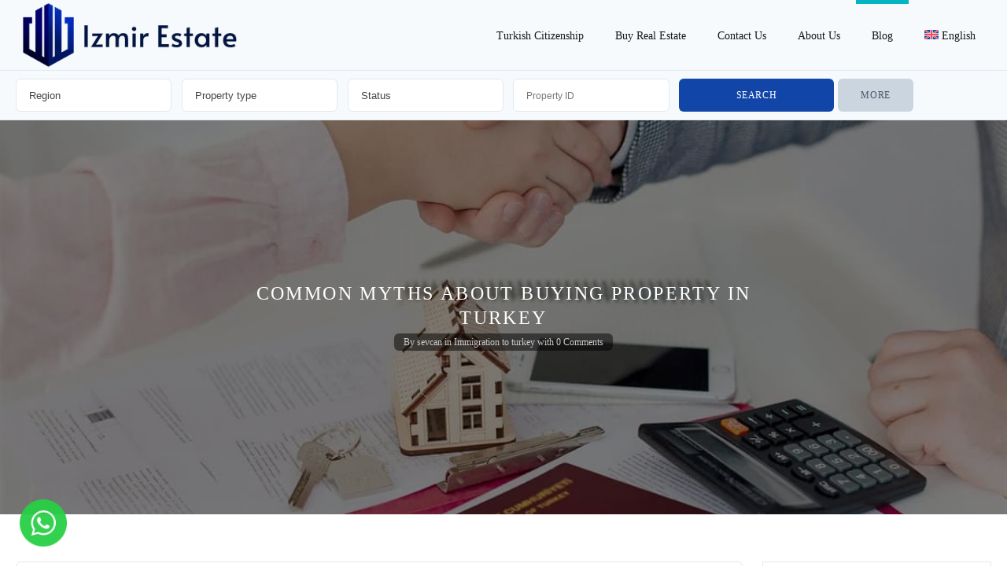

--- FILE ---
content_type: text/html; charset=UTF-8
request_url: https://www.izmir-estate.com/common-myths-about-buying-property-in-turkey/
body_size: 47411
content:
<!DOCTYPE html>
<!--[if IE 9 ]><html class="ie ie9" lang="en-US" prefix="og: https://ogp.me/ns#"><![endif]-->
<!--[if (gte IE 9)|!(IE)]><html lang="en-US" prefix="og: https://ogp.me/ns#"><![endif]--><head><script data-no-optimize="1">var litespeed_docref=sessionStorage.getItem("litespeed_docref");litespeed_docref&&(Object.defineProperty(document,"referrer",{get:function(){return litespeed_docref}}),sessionStorage.removeItem("litespeed_docref"));</script> <meta charset="UTF-8"><meta name="viewport" content="width=device-width, initial-scale=1, maximum-scale=1"><link rel="preconnect" href="//fonts.gstatic.com/" crossorigin><title>Common Myths About Buying Property in Turkey | Izmir Estate</title><meta name="robots" content="index, follow, max-snippet:-1, max-video-preview:-1, max-image-preview:large"/><link rel="canonical" href="https://www.izmir-estate.com/common-myths-about-buying-property-in-turkey/" /><meta property="og:locale" content="en_US" /><meta property="og:type" content="article" /><meta property="og:title" content="Common Myths About Buying Property in Turkey | Izmir Estate" /><meta property="og:description" content="Myth 1: &#8220;Buying real estate in Turkey is a difficult process, since the legal procedures take a long time, as in many countries around the world.&#8221; Truth: The Turkish government has made the process much easier for foreign buyers in recent years. Thanks to this, buying real estate in Turkey is much easier and faster [&hellip;]" /><meta property="og:url" content="https://www.izmir-estate.com/common-myths-about-buying-property-in-turkey/" /><meta property="og:site_name" content="Izmir Estate" /><meta property="article:publisher" content="https://www.facebook.com/izmirestate.en" /><meta property="article:tag" content="buyer guide" /><meta property="article:tag" content="Buying Property in Turkey" /><meta property="article:tag" content="Common Myths" /><meta property="article:tag" content="immigration to turkey" /><meta property="article:tag" content="invest in izmir" /><meta property="article:tag" content="investment in izmir" /><meta property="article:tag" content="izmir estate" /><meta property="article:tag" content="izmir real estate agency" /><meta property="article:tag" content="izmirestate" /><meta property="article:tag" content="process of buying real estate in izmir" /><meta property="article:tag" content="real estate in turkey izmir" /><meta property="article:tag" content="turkey izmir estate" /><meta property="article:section" content="Immigration to turkey" /><meta property="og:image" content="https://www.izmir-estate.com/wp-content/uploads/2022/04/citizenship.jpg" /><meta property="og:image:secure_url" content="https://www.izmir-estate.com/wp-content/uploads/2022/04/citizenship.jpg" /><meta property="og:image:width" content="1170" /><meta property="og:image:height" content="780" /><meta property="og:image:alt" content="Common Myths About Buying Property in Turkey" /><meta property="og:image:type" content="image/jpeg" /><meta property="article:published_time" content="2022-05-27T17:34:48+03:00" /><meta name="twitter:card" content="summary_large_image" /><meta name="twitter:title" content="Common Myths About Buying Property in Turkey | Izmir Estate" /><meta name="twitter:description" content="Myth 1: &#8220;Buying real estate in Turkey is a difficult process, since the legal procedures take a long time, as in many countries around the world.&#8221; Truth: The Turkish government has made the process much easier for foreign buyers in recent years. Thanks to this, buying real estate in Turkey is much easier and faster [&hellip;]" /><meta name="twitter:site" content="@izmirestate" /><meta name="twitter:creator" content="@izmirestate" /><meta name="twitter:image" content="https://www.izmir-estate.com/wp-content/uploads/2022/04/citizenship.jpg" /><meta name="twitter:label1" content="Written by" /><meta name="twitter:data1" content="sevcan" /><meta name="twitter:label2" content="Time to read" /><meta name="twitter:data2" content="2 minutes" /> <script type="application/ld+json" class="rank-math-schema">{"@context":"https://schema.org","@graph":[{"@type":["RealEstateAgent","Organization"],"@id":"https://www.izmir-estate.com/#organization","name":"izmir estate","url":"https://www.izmir-estate.com","sameAs":["https://www.facebook.com/izmirestate.en","https://twitter.com/izmirestate","https://www.instagram.com/izmirestate.en","https://www.tiktok.com/@izmirestate.en","https://www.linkedin.com/company/izmirestate","https://www.youtube.com/@izmirestate"],"logo":{"@type":"ImageObject","@id":"https://www.izmir-estate.com/#logo","url":"https://www.izmir-estate.com/wp-content/uploads/2022/11/IZMIR-ESTATE-3.png","contentUrl":"https://www.izmir-estate.com/wp-content/uploads/2022/11/IZMIR-ESTATE-3.png","caption":"Izmir Estate","inLanguage":"en-US","width":"300","height":"168"},"openingHours":["Monday,Tuesday,Wednesday,Thursday,Friday,Saturday,Sunday 09:00-17:00"],"image":{"@id":"https://www.izmir-estate.com/#logo"}},{"@type":"WebSite","@id":"https://www.izmir-estate.com/#website","url":"https://www.izmir-estate.com","name":"Izmir Estate","alternateName":"International Izmir real estate","publisher":{"@id":"https://www.izmir-estate.com/#organization"},"inLanguage":"en-US"},{"@type":"ImageObject","@id":"https://www.izmir-estate.com/wp-content/uploads/2022/04/citizenship.jpg","url":"https://www.izmir-estate.com/wp-content/uploads/2022/04/citizenship.jpg","width":"1170","height":"780","inLanguage":"en-US"},{"@type":"WebPage","@id":"https://www.izmir-estate.com/common-myths-about-buying-property-in-turkey/#webpage","url":"https://www.izmir-estate.com/common-myths-about-buying-property-in-turkey/","name":"Common Myths About Buying Property in Turkey | Izmir Estate","datePublished":"2022-05-27T17:34:48+03:00","dateModified":"2022-05-27T17:34:48+03:00","isPartOf":{"@id":"https://www.izmir-estate.com/#website"},"primaryImageOfPage":{"@id":"https://www.izmir-estate.com/wp-content/uploads/2022/04/citizenship.jpg"},"inLanguage":"en-US"},{"@type":"Person","@id":"https://www.izmir-estate.com/common-myths-about-buying-property-in-turkey/#author","name":"sevcan","image":{"@type":"ImageObject","@id":"https://secure.gravatar.com/avatar/db38ab552dc4c2d98db075a01e96c966faa51033ca41ad5a41604bbdcba3a696?s=96&amp;d=mm&amp;r=g","url":"https://secure.gravatar.com/avatar/db38ab552dc4c2d98db075a01e96c966faa51033ca41ad5a41604bbdcba3a696?s=96&amp;d=mm&amp;r=g","caption":"sevcan","inLanguage":"en-US"},"worksFor":{"@id":"https://www.izmir-estate.com/#organization"}},{"@type":"BlogPosting","headline":"Common Myths About Buying Property in Turkey | Izmir Estate","datePublished":"2022-05-27T17:34:48+03:00","dateModified":"2022-05-27T17:34:48+03:00","author":{"@id":"https://www.izmir-estate.com/common-myths-about-buying-property-in-turkey/#author","name":"sevcan"},"publisher":{"@id":"https://www.izmir-estate.com/#organization"},"description":"Myth 1: \"Buying real estate in Turkey is a difficult process, since the legal procedures take a long time, as in many countries around the world.\"","name":"Common Myths About Buying Property in Turkey | Izmir Estate","@id":"https://www.izmir-estate.com/common-myths-about-buying-property-in-turkey/#richSnippet","isPartOf":{"@id":"https://www.izmir-estate.com/common-myths-about-buying-property-in-turkey/#webpage"},"image":{"@id":"https://www.izmir-estate.com/wp-content/uploads/2022/04/citizenship.jpg"},"inLanguage":"en-US","mainEntityOfPage":{"@id":"https://www.izmir-estate.com/common-myths-about-buying-property-in-turkey/#webpage"}}]}</script> <link rel='dns-prefetch' href='//fonts.googleapis.com' /><link rel="alternate" type="application/rss+xml" title="Izmir Estate &raquo; Feed" href="https://www.izmir-estate.com/feed/" /><link rel="alternate" type="application/rss+xml" title="Izmir Estate &raquo; Comments Feed" href="https://www.izmir-estate.com/comments/feed/" /><link rel="alternate" type="application/rss+xml" title="Izmir Estate &raquo; Common Myths About Buying Property in Turkey Comments Feed" href="https://www.izmir-estate.com/common-myths-about-buying-property-in-turkey/feed/" /><link rel="alternate" title="oEmbed (JSON)" type="application/json+oembed" href="https://www.izmir-estate.com/wp-json/oembed/1.0/embed?url=https%3A%2F%2Fwww.izmir-estate.com%2Fcommon-myths-about-buying-property-in-turkey%2F" /><link rel="alternate" title="oEmbed (XML)" type="text/xml+oembed" href="https://www.izmir-estate.com/wp-json/oembed/1.0/embed?url=https%3A%2F%2Fwww.izmir-estate.com%2Fcommon-myths-about-buying-property-in-turkey%2F&#038;format=xml" /><style id='wp-img-auto-sizes-contain-inline-css' type='text/css'>img:is([sizes=auto i],[sizes^="auto," i]){contain-intrinsic-size:3000px 1500px}
/*# sourceURL=wp-img-auto-sizes-contain-inline-css */</style><style id="litespeed-ccss">.wpfp-hide{display:none}.wpfp-img{border:0;vertical-align:middle;margin-right:2px}ul{box-sizing:border-box}:root{--wp--preset--font-size--normal:16px;--wp--preset--font-size--huge:42px}body{--wp--preset--color--black:#000;--wp--preset--color--cyan-bluish-gray:#abb8c3;--wp--preset--color--white:#fff;--wp--preset--color--pale-pink:#f78da7;--wp--preset--color--vivid-red:#cf2e2e;--wp--preset--color--luminous-vivid-orange:#ff6900;--wp--preset--color--luminous-vivid-amber:#fcb900;--wp--preset--color--light-green-cyan:#7bdcb5;--wp--preset--color--vivid-green-cyan:#00d084;--wp--preset--color--pale-cyan-blue:#8ed1fc;--wp--preset--color--vivid-cyan-blue:#0693e3;--wp--preset--color--vivid-purple:#9b51e0;--wp--preset--gradient--vivid-cyan-blue-to-vivid-purple:linear-gradient(135deg,rgba(6,147,227,1) 0%,#9b51e0 100%);--wp--preset--gradient--light-green-cyan-to-vivid-green-cyan:linear-gradient(135deg,#7adcb4 0%,#00d082 100%);--wp--preset--gradient--luminous-vivid-amber-to-luminous-vivid-orange:linear-gradient(135deg,rgba(252,185,0,1) 0%,rgba(255,105,0,1) 100%);--wp--preset--gradient--luminous-vivid-orange-to-vivid-red:linear-gradient(135deg,rgba(255,105,0,1) 0%,#cf2e2e 100%);--wp--preset--gradient--very-light-gray-to-cyan-bluish-gray:linear-gradient(135deg,#eee 0%,#a9b8c3 100%);--wp--preset--gradient--cool-to-warm-spectrum:linear-gradient(135deg,#4aeadc 0%,#9778d1 20%,#cf2aba 40%,#ee2c82 60%,#fb6962 80%,#fef84c 100%);--wp--preset--gradient--blush-light-purple:linear-gradient(135deg,#ffceec 0%,#9896f0 100%);--wp--preset--gradient--blush-bordeaux:linear-gradient(135deg,#fecda5 0%,#fe2d2d 50%,#6b003e 100%);--wp--preset--gradient--luminous-dusk:linear-gradient(135deg,#ffcb70 0%,#c751c0 50%,#4158d0 100%);--wp--preset--gradient--pale-ocean:linear-gradient(135deg,#fff5cb 0%,#b6e3d4 50%,#33a7b5 100%);--wp--preset--gradient--electric-grass:linear-gradient(135deg,#caf880 0%,#71ce7e 100%);--wp--preset--gradient--midnight:linear-gradient(135deg,#020381 0%,#2874fc 100%);--wp--preset--font-size--small:13px;--wp--preset--font-size--medium:20px;--wp--preset--font-size--large:36px;--wp--preset--font-size--x-large:42px;--wp--preset--spacing--20:.44rem;--wp--preset--spacing--30:.67rem;--wp--preset--spacing--40:1rem;--wp--preset--spacing--50:1.5rem;--wp--preset--spacing--60:2.25rem;--wp--preset--spacing--70:3.38rem;--wp--preset--spacing--80:5.06rem;--wp--preset--shadow--natural:6px 6px 9px rgba(0,0,0,.2);--wp--preset--shadow--deep:12px 12px 50px rgba(0,0,0,.4);--wp--preset--shadow--sharp:6px 6px 0px rgba(0,0,0,.2);--wp--preset--shadow--outlined:6px 6px 0px -3px rgba(255,255,255,1),6px 6px rgba(0,0,0,1);--wp--preset--shadow--crisp:6px 6px 0px rgba(0,0,0,1)}body{--extendify--spacing--large:var(--wp--custom--spacing--large,clamp(2em,8vw,8em))!important;--wp--preset--font-size--ext-small:1rem!important;--wp--preset--font-size--ext-medium:1.125rem!important;--wp--preset--font-size--ext-large:clamp(1.65rem,3.5vw,2.15rem)!important;--wp--preset--font-size--ext-x-large:clamp(3rem,6vw,4.75rem)!important;--wp--preset--font-size--ext-xx-large:clamp(3.25rem,7.5vw,5.75rem)!important;--wp--preset--color--black:#000!important;--wp--preset--color--white:#fff!important}.wpml-ls-flag{display:inline-block}.wpml-ls-flag{display:inline-block}.wpml-ls-menu-item .wpml-ls-flag{display:inline;vertical-align:baseline}.wpml-ls-menu-item .wpml-ls-flag+span{margin-left:.3em}ul .wpml-ls-menu-item a{display:flex;align-items:center}:root{--animate-duration:1s;--animate-delay:1s;--animate-repeat:1}body{-webkit-font-smoothing:antialiased;-moz-osx-font-smoothing:grayscale}@media screen,projection{a,article,aside,body,div,figure,form,header,h1,h5,html,i,img,label,li,nav,p,section,span,ul{font-family:inherit;font-size:100%;font-weight:inherit;font-style:inherit;vertical-align:baseline;white-space:normal;margin:0;padding:0;border:0;outline:0;background:0 0}article,aside,figure,header,nav,section{display:block}ul{list-style:none}:focus{outline:0}body{height:100%;background:#fff;font-size:16px;font-weight:400;line-height:1.75em;color:#191919;margin:0;text-rendering:optimizeLegibility;-webkit-font-smoothing:antialiased;-webkit-text-size-adjust:100%}h1,h5{font-family:"HelveticaNeue","Helvetica Neue",Helvetica,Arial,sans-serif;font-weight:400;color:#262624;line-height:1.25em}h3 a{font-weight:inherit}h1{font-size:2.875em;margin:40px 0;text-transform:uppercase}h5{font-size:1.0625em;margin:8px 0}p{margin:0 0 20px}.muted{color:#4a5568}.marT0{margin-top:0!important}.marB0{margin-bottom:0!important}.padB60{padding-bottom:60px!important}a,a:visited{color:#000;text-decoration:none;outline:0}p a,p a:visited{line-height:inherit}li.listing li{list-style:none}img{max-width:100%;height:auto}a.btn,.btn,button,#reply-title small a,input[type=submit]{display:inline-block;position:relative;border-radius:6px!important;border:none;-webkit-appearance:none;font-size:.75em;line-height:42px;height:42px;padding:0 2em;text-align:center;text-transform:uppercase;letter-spacing:.05em;color:#fff;background:#29333d;text-shadow:none!important;font-weight:400!important}#advanced_search input[type=submit]{padding-bottom:1.1em}.btn-delete{background:0 0!important;border:none!important;color:#bc0000}.btn-delete:visited{color:#bc0000!important}#ct-reset.btn-delete{border:1px solid #bc0000!important}#ct-reset.btn.btn-delete{width:100%;color:#bc0000}.required{border:1px solid #393939}a.btn:visited,.btn:visited,#reply-title small a:visited{top:0;opacity:1;color:#fff}form{margin-bottom:20px}input[type=text],input[type=number],select{-webkit-appearance:none;border:none;outline:none;color:#444;display:inline-block;width:100%;margin:0 0 16px;text-align:left;padding:11px 16px;height:42px;background:#fff;border:1px solid #e2e8f0;border-radius:6px;line-height:initial}label{display:block;margin:0 0 5px}label span{position:relative;top:-2px;font-size:11px}#advanced_search label{display:none}::-webkit-input-placeholder,::-webkit-textarea-placeholder{font:12px sans-serif;color:#777!important}:-moz-placeholder{font:12px sans-serif;color:#777!important}::-moz-placeholder{font:12px sans-serif;color:#777!important}:-ms-input-placeholder{font:12px sans-serif;color:#777!important}aside.widget,#sidebar .widget{border-radius:6px;border:1px solid #e2e8f0;margin-bottom:25px}#sidebar .widget{width:100%}.widget h5{margin:0;padding:14px 20px;font-size:1em;font-weight:400;border-bottom:1px solid #e2e8f0}.widget li{list-style:none;padding:4px 0}.widget_ct_listings li.listing li{padding:0}.widget li:last-child{border-bottom:0}.widget .btn{width:100%}#sidebar aside.widget_ct_listings,aside.widget_ct_listings{border:0;padding:0}.widget_ct_listings h5{border:1px solid #e2e8f0;margin-bottom:25px}aside.widget .propinfo li{padding:0}li.menu-item-has-children .sub-menu{padding-top:8px}.left{float:left}.right{float:right}.first{margin-left:0!important}.clear{clear:both!important}}@media screen,projection{*{-webkit-box-sizing:border-box;-moz-box-sizing:border-box;box-sizing:border-box}.container{margin:0 auto;padding-left:0!important;padding-right:0!important}.row:after,.col:after{content:"";display:block;height:0;clear:both;visibility:hidden}.row{margin-bottom:1.5em}.col{display:block;float:left;width:100%}@media (min-width:320px){.container{max-width:90%;padding:0}.col{margin-left:2%}}@media only screen and (min-width:1239px){.container{max-width:1240px}}.col:first-child{margin-left:0}@media (min-width:768px){.span_2{width:15%}.span_3{width:23.5%}.span_4{width:32%}.span_5{width:40.5%}.span_7{width:57.5%}.span_8{width:66%}.span_9{width:74.5%}.span_12{width:100%}}}@media screen,projection{img{display:block;max-width:100%;height:auto}#wrapper{z-index:3;max-width:100%}#header-wrap{position:relative;width:100%;background:#29333d;left:0;z-index:9999}header#masthead{position:relative;width:100%;padding:0;top:0}header#masthead .logo-wrap.span_3{position:relative;display:flex;display:-webkit-flex;align-items:center;-webkit-align-items:center;height:89px;overflow:hidden}header#masthead .span_3 img{width:100%}ul#ct-menu{margin:0}#header-search-wrap{border-top:1px solid #e2e8f0;border-bottom:1px solid #e2e8f0;background:#f7fafc}#header-mobile-search{display:none}#header-search-inner-wrap{display:block}#advanced_search.header-search{min-height:auto;margin:0;padding:10px 0;border:none}#advanced_search.header-search input,#advanced_search.header-search select{margin:0}#advanced_search.header-search #keyword-wrap{position:relative}#advanced_search.header-search #more-search-options-toggle{text-align:center;background:#cbd5e0;font-size:.75em;line-height:42px;color:#4a5568;padding:0}#advanced_search.header-search #more-search-options{margin:10px 0 0;padding:10px 0 0;border-top:1px solid #e2e8f0}#advanced_search.header-search #more-search-options,#advanced_search.header-search #more-search-options label{display:none}#advanced_search.header-search #more-search-options .col.span_3{margin-bottom:10px}#advanced_search.header-search #more-search-options select{margin-bottom:0}#advanced_search.header-search #more-search-options select{width:258px!important}#advanced_search.header-search #more-search-options #ct_property_type{width:100%}#advanced_search.header-search #more-search-options div.col.span_3:nth-child(4n-7){margin-left:0}#advanced_search.header-search #more-search-options.adv-search-more-two{position:absolute;width:410px;height:700px;right:0;padding:30px;background:#fff;border-bottom-right-radius:3px;border-bottom-left-radius:3px;overflow-y:scroll;overflow-x:hidden;z-index:99998;box-shadow:0 10px 20px rgba(0,0,0,.15);-ms-overflow-style:none}#advanced_search.header-search #more-search-options.adv-search-more-two::-webkit-scrollbar{display:none}#advanced_search.header-search #more-search-options.adv-search-more-two .col.span_2.col-separator,#advanced_search.header-search #more-search-options.adv-search-more-two .col.span_3,#advanced_search.header-search #more-search-options.adv-search-more-two .col.span_5{margin:0 0 16px}#advanced_search.header-search #more-search-options.adv-search-more-two #property_type{margin:0 0 8px}#advanced_search.header-search #more-search-options.adv-search-more-two #property_type{margin-bottom:16px}#advanced_search.header-search #more-search-options.adv-search-more-two .col.span_3{width:100%}#advanced_search.header-search #more-search-options.adv-search-more-two .col.span_5{width:42%}#advanced_search.header-search #more-search-options.adv-search-more-two .col-separator{text-align:center;height:42px;line-height:42px}#suggested-search{position:relative}#suggestion-box{position:absolute;z-index:999999;overflow:hidden;background:#fff none repeat scroll 0 0;border:1px solid #e2e8f0;border-bottom-right-radius:6px;border-bottom-left-radius:6px;width:100%;border-top:none;box-shadow:0 10px 20px rgba(0,0,0,.15)}.listing-search{padding:20px;text-align:center}.listing-search{position:absolute;z-index:99999;color:#878c92;text-transform:uppercase;font-size:12px;background-color:#fff;border:1px solid #e2e8f0;border-bottom-right-radius:3px;border-bottom-left-radius:3px;width:100%;border-top:none;box-shadow:0 10px 20px rgba(0,0,0,.15);text-align:center}#listing-search-loader{display:inline-block;height:16px;width:16px;margin-right:8px}.header-search .col.span_2{width:16%;margin-left:1%}.header-search .col.span_3{width:24%;margin-left:1%}.header-search .col.span_2:first-child,.header-search .col.span_3:first-child{margin-left:0}#advanced_search{position:relative;min-height:97px;border:1px solid #e2e8f0;padding:20px 20px 0;border-radius:6px;border-bottom-right-radius:6px;border-bottom-left-radius:6px;background:#f7fafc}#single #main-content{margin:0}.grid-listing-info a{max-width:75%}.propinfo li.row{margin:0;border-bottom:1px solid #e2e8f0;list-style:none}.propinfo li:last-child{border-bottom:none}.propinfo span{display:block}li.listing.modern_two .propinfo ul li{display:inline-block;border-bottom:none;margin-right:12px}li.listing.modern_two .propinfo li:last-child{margin-right:0}li.listing.modern_two .propinfo li .muted{margin-right:6px}li.listing.modern_two .propinfo li.lotsize{display:none}li.listing.modern_two .search-view-listing.btn{position:absolute;right:20px;bottom:20px;background:#fff;border:3px solid #e2e8f0;font-size:10px;letter-spacing:.1em;line-height:43px;height:42px;color:#4a5568;padding-right:1.15em;padding-left:1.15em}li.listing.modern_two .search-view-listing.btn span{position:relative;top:-3px}.widget li.listing.modern_two .search-view-listing.btn{display:none}li.listing.modern_two .search-view-listing.btn i{display:inline-block;margin-left:6px;font-size:8px}figure{position:relative}.wpfp-img{display:none!important}.dark-overlay{width:100%;padding:50px 0;background:rgba(0,0,0,.7)}.author-avatar{margin:0 20px 0 0}#single-header{margin:0 0 60px;background:#000;text-align:center}#single-header .dark-overlay{padding:16% 28%;background:rgba(0,0,0,.5)}#single-header h1{text-transform:uppercase;font-size:1.5em;letter-spacing:.1em;line-height:1.3em;font-weight:400;color:#fff}#single-header p,#single-header a{margin:0;color:#ccc}#single-header .meta{font-size:12px;padding:4px 12px;background:rgba(0,0,0,.5);border-radius:6px}.inner-content{padding:8%;border:1px solid #e2e8f0;border-radius:6px}.single .span_2{color:#fff}#page-content.container{max-width:1240px}#sidebar{margin-bottom:30px;will-change:min-height}#sidebar-inner{position:relative;transform:translate(0,0);transform:translate3d(0,0,0);will-change:position,transform;will-change:position,transform}@media only screen and (max-width:1440px){#single-header .dark-overlay{padding:16% 25%}}@media only screen and (max-width:1100px){.single-post #page-content.container{padding-right:30px!important;padding-left:30px!important}}@media only screen and (max-width:959px){header#masthead{position:relative}#header-wrap .container{padding:0!important}header#masthead .span_3{margin:0;text-align:center}#masthead{position:relative}#masthead nav.right ul{display:none}#advanced_search{padding-bottom:20px}}@media only screen and (max-width:768px){#wrapper{width:100%;overflow-x:hidden}#advanced_search.header-search input[type=text]{margin-bottom:10px}header#masthead nav.right{float:none;margin:0 auto}article{word-wrap:break-word}#sidebar{margin-left:0!important}.container .col,#advanced_search .col{width:100%!important;margin-left:0!important}#advanced_search.header-search #more-search-options.adv-search-more-two{width:100%;padding:20px}#advanced_search.header-search #more-search-options.adv-search-more-two .col.span_2.col-separator,#advanced_search.header-search #more-search-options.adv-search-more-two .col.span_3,#advanced_search.header-search #more-search-options.adv-search-more-two .col.span_5{margin-bottom:12px}#advanced_search.header-search #more-search-options.adv-search-more-two .col-separator{width:15%!important}#advanced_search.header-search #more-search-options.adv-search-more-two .col.span_5{width:42.5%!important}}@media only screen and (max-width:768px){#header-search-wrap .container{width:96%!important;max-width:96%!important;margin:0 2%}#header-mobile-search{display:block}#header-mobile-search .span_8{width:66%!important}#header-mobile-search .span_4{width:32%!important;margin-left:2%!important}#header-mobile-search #ct_mobile_keyword{margin-bottom:0}#header-mobile-search .span_7{width:57.5%!important;padding:0;text-align:center}#header-mobile-search #filters-search-options-toggle.span_5{width:39.5%!important;margin-left:3%!important}#header-mobile-search svg{position:relative;top:6px;height:20px;width:20px;margin:0 auto}#filters-search-options-toggle{background:#cbd5e0;padding:0}#advanced_search.header-search #submit{display:none}#advanced_search.header-search #more-search-options-toggle.col.span_4{width:100%!important}#advanced_search.header-search #more-search-options-toggle.col.span_4{margin-left:0!important}#header-search-inner-wrap{display:none;margin-top:10px}#advanced_search.header-search #more-search-options.adv-search-more-two{height:68vh;left:-5px;width:105%;transform:translateX(-10px);padding:30px;border-top:none;border-bottom:1px solid #e2e8f0;box-shadow:none}}@media only screen and (max-width:479px){#advanced_search.header-search select{width:100%!important}#suggestion-box{width:100%}#advanced_search.header-search #more-search-options.adv-search-more-two{height:60vh}#advanced_search.header-search #submit{width:66%!important}#sidebar{padding:0 30px}#single-header .dark-overlay{padding:30% 10%}#single-header h1{font-size:1.2em}}li.listing>figure img{max-width:none;height:100%}}@media screen,projection{.fas{-moz-osx-font-smoothing:grayscale;-webkit-font-smoothing:antialiased;display:inline-block;font-style:normal;font-variant:normal;text-rendering:auto;line-height:1}.fa-chevron-right:before{content:"\f054"}.fas{font-family:"Font Awesome 5 Free"}.fas{font-weight:900}}@media screen,projection{::-webkit-input-placeholder{color:#555}:-moz-placeholder{color:#555;opacity:1}::-moz-placeholder{color:#555;opacity:1}:-ms-input-placeholder{color:#555}}@media screen,projection{.cbp-spmenu{background:#fff;position:fixed;overflow-y:scroll}.cbp-spmenu a{display:block;color:#fff;font-weight:300}.cbp-spmenu-vertical{width:280px;height:100vh;border-left:1px solid #d5d9dd;top:0;z-index:1000}.cbp-spmenu-vertical a{color:#2d3756;font-size:14px;border-bottom:1px solid #d5d9dd;padding:1em 1.5em}.cbp-spmenu-vertical .sub-menu{position:relative;visibility:visible;display:none}.cbp-spmenu-vertical .sub-menu a{font-size:12px;padding-left:2em}.cbp-spmenu-right{right:-280px}.cbp-spmenu-push{overflow-x:hidden;position:relative;left:0}@media screen and (max-height:26.375em){.cbp-spmenu-vertical{font-size:90%;width:190px}.cbp-spmenu-right{right:-190px}}.cbp-spmenu{overflow-y:scroll}.cbp-spmenu-vertical li.menu-item.menu-item-has-children>a{display:flex;flex-wrap:wrap;align-items:flex-start;justify-content:space-between;position:relative}.cbp-spmenu-vertical li.menu-item.menu-item-has-children .sub-menu li.menu-item.menu-item-has-children .sub-menu{font-size:.76em}.cbp-spmenu-vertical li.menu-item.menu-item-has-children .sub-menu li.menu-item.menu-item-has-children .sub-menu a{padding-left:2.7em}}@media screen,projection{#reply-title small a{float:right;margin:0 20px 0 0;padding:0 10px}p.comment-notes{display:none}#commentform .required{display:none}#respond p{margin:0}}@media screen,projection{.ct-menu{font-size:14px;z-index:999;text-transform:capitalize}.ct-menu>li{display:inline-block;position:relative}.ct-menu>li>a{display:inline-block;text-align:center;line-height:3.4em;margin:0 0 20px;padding:17px 20px 0;color:#b9bfc6;z-index:0;border-top:5px solid #29333d;border-top-color:transparent;-webkit-appearance:none}.ct-menu li.current_page_parent a{border-top-color:#27ae60}.ct-menu .sub-menu{position:absolute;display:none;padding:0;font-size:14px;text-align:left;z-index:999999;border-bottom-right-radius:6px;border-bottom-left-radius:6px;box-shadow:0 10px 20px rgba(0,0,0,.15)}nav ul.ct-menu .sub-menu li{position:relative}nav ul.ct-menu>li:not(.multicolumn) .sub-menu li.menu-item-has-children>ul.sub-menu li>a{border-right:1px solid rgba(0,0,0,.15);border-left:1px solid rgba(0,0,0,.15)}.ct-menu .sub-menu li.current-menu-parent>a{background:#29333d;color:#fff;font-weight:400;-webkit-appearance:none}.ct-menu .sub-menu>li{display:block;width:16em;line-height:normal;background:#29333d}.ct-menu .sub-menu>li>a{padding:15px 25px;display:block;color:#fff;font-size:.9em;border-bottom:1px solid #222}.ct-menu .sub-menu>li:last-child,.ct-menu .sub-menu>li:last-child>a{border-bottom-right-radius:3px;border-bottom-left-radius:3px;border-bottom:none}.ct-menu .sub-menu>li:last-child>a{border-bottom-right-radius:6px;border-bottom-left-radius:6px;overflow:hidden}}@media screen,projection{#header-wrap{background:#fff}a.btn,.btn,#reply-title small a,input.btn,input[type=submit],button{background:#03b5c3}.ct-menu{font-size:14px;z-index:999;text-transform:capitalize}.ct-menu>li{display:inline-block}.ct-menu>li>a{color:#191919;border-top:5px solid #fff;border-top-color:transparent}.ct-menu li.current_page_parent a{border-top-color:#03b5c3}.ct-menu .sub-menu>li{background:#fff}.ct-menu .sub-menu>li>a{color:#191919;background:#fff;border-bottom:1px solid #f7fafc}.ct-menu .sub-menu li.current-menu-parent>a{background:#03b5c3;color:#fff}}h1,h5{font-family:"Montserrat"}body,input[type=submit].btn{font-family:"Lato"}#header-wrap{background-color:#f7fafc}.ct-menu .sub-menu li.current-menu-parent>a{background-color:#1146a8}a.btn,.btn,#reply-title small a,input.btn,a.btn,.btn,#reply-title small a,input.btn,input[type=submit],button{background-color:#1146a8}a.btn,.btn,#reply-title small a,input.btn,input[type=submit],button{color:#fff}#single-header{background:url(https://www.izmir-estate.com/wp-content/uploads/2022/05/edevlet-02-1.jpg) no-repeat center center;background-size:cover}#okapi-wasb-button{position:fixed;z-index:9999999}#okapi-wasb-button{bottom:25px;left:25px}#okapi-wasb-icon{opacity:.95;width:60px;height:60px}@media only screen and (min-width:320px){#okapi-wasb-button{display:block}}@media only screen and (min-width:768px){#okapi-wasb-button{display:block}}@media only screen and (min-width:992px){#okapi-wasb-button{display:block}}</style><link rel="preload" data-asynced="1" data-optimized="2" as="style" onload="this.onload=null;this.rel='stylesheet'" href="https://www.izmir-estate.com/wp-content/litespeed/ucss/a0666f59b7e7b68f8a69a4958dfff069.css?ver=b0a05" /><script data-optimized="1" type="litespeed/javascript" data-src="https://www.izmir-estate.com/wp-content/plugins/litespeed-cache/assets/js/css_async.min.js"></script> <style id='wp-emoji-styles-inline-css' type='text/css'>img.wp-smiley, img.emoji {
		display: inline !important;
		border: none !important;
		box-shadow: none !important;
		height: 1em !important;
		width: 1em !important;
		margin: 0 0.07em !important;
		vertical-align: -0.1em !important;
		background: none !important;
		padding: 0 !important;
	}
/*# sourceURL=wp-emoji-styles-inline-css */</style><style id='classic-theme-styles-inline-css' type='text/css'>/*! This file is auto-generated */
.wp-block-button__link{color:#fff;background-color:#32373c;border-radius:9999px;box-shadow:none;text-decoration:none;padding:calc(.667em + 2px) calc(1.333em + 2px);font-size:1.125em}.wp-block-file__button{background:#32373c;color:#fff;text-decoration:none}
/*# sourceURL=/wp-includes/css/classic-themes.min.css */</style><style id='global-styles-inline-css' type='text/css'>:root{--wp--preset--aspect-ratio--square: 1;--wp--preset--aspect-ratio--4-3: 4/3;--wp--preset--aspect-ratio--3-4: 3/4;--wp--preset--aspect-ratio--3-2: 3/2;--wp--preset--aspect-ratio--2-3: 2/3;--wp--preset--aspect-ratio--16-9: 16/9;--wp--preset--aspect-ratio--9-16: 9/16;--wp--preset--color--black: #000000;--wp--preset--color--cyan-bluish-gray: #abb8c3;--wp--preset--color--white: #ffffff;--wp--preset--color--pale-pink: #f78da7;--wp--preset--color--vivid-red: #cf2e2e;--wp--preset--color--luminous-vivid-orange: #ff6900;--wp--preset--color--luminous-vivid-amber: #fcb900;--wp--preset--color--light-green-cyan: #7bdcb5;--wp--preset--color--vivid-green-cyan: #00d084;--wp--preset--color--pale-cyan-blue: #8ed1fc;--wp--preset--color--vivid-cyan-blue: #0693e3;--wp--preset--color--vivid-purple: #9b51e0;--wp--preset--gradient--vivid-cyan-blue-to-vivid-purple: linear-gradient(135deg,rgb(6,147,227) 0%,rgb(155,81,224) 100%);--wp--preset--gradient--light-green-cyan-to-vivid-green-cyan: linear-gradient(135deg,rgb(122,220,180) 0%,rgb(0,208,130) 100%);--wp--preset--gradient--luminous-vivid-amber-to-luminous-vivid-orange: linear-gradient(135deg,rgb(252,185,0) 0%,rgb(255,105,0) 100%);--wp--preset--gradient--luminous-vivid-orange-to-vivid-red: linear-gradient(135deg,rgb(255,105,0) 0%,rgb(207,46,46) 100%);--wp--preset--gradient--very-light-gray-to-cyan-bluish-gray: linear-gradient(135deg,rgb(238,238,238) 0%,rgb(169,184,195) 100%);--wp--preset--gradient--cool-to-warm-spectrum: linear-gradient(135deg,rgb(74,234,220) 0%,rgb(151,120,209) 20%,rgb(207,42,186) 40%,rgb(238,44,130) 60%,rgb(251,105,98) 80%,rgb(254,248,76) 100%);--wp--preset--gradient--blush-light-purple: linear-gradient(135deg,rgb(255,206,236) 0%,rgb(152,150,240) 100%);--wp--preset--gradient--blush-bordeaux: linear-gradient(135deg,rgb(254,205,165) 0%,rgb(254,45,45) 50%,rgb(107,0,62) 100%);--wp--preset--gradient--luminous-dusk: linear-gradient(135deg,rgb(255,203,112) 0%,rgb(199,81,192) 50%,rgb(65,88,208) 100%);--wp--preset--gradient--pale-ocean: linear-gradient(135deg,rgb(255,245,203) 0%,rgb(182,227,212) 50%,rgb(51,167,181) 100%);--wp--preset--gradient--electric-grass: linear-gradient(135deg,rgb(202,248,128) 0%,rgb(113,206,126) 100%);--wp--preset--gradient--midnight: linear-gradient(135deg,rgb(2,3,129) 0%,rgb(40,116,252) 100%);--wp--preset--font-size--small: 13px;--wp--preset--font-size--medium: 20px;--wp--preset--font-size--large: 36px;--wp--preset--font-size--x-large: 42px;--wp--preset--spacing--20: 0.44rem;--wp--preset--spacing--30: 0.67rem;--wp--preset--spacing--40: 1rem;--wp--preset--spacing--50: 1.5rem;--wp--preset--spacing--60: 2.25rem;--wp--preset--spacing--70: 3.38rem;--wp--preset--spacing--80: 5.06rem;--wp--preset--shadow--natural: 6px 6px 9px rgba(0, 0, 0, 0.2);--wp--preset--shadow--deep: 12px 12px 50px rgba(0, 0, 0, 0.4);--wp--preset--shadow--sharp: 6px 6px 0px rgba(0, 0, 0, 0.2);--wp--preset--shadow--outlined: 6px 6px 0px -3px rgb(255, 255, 255), 6px 6px rgb(0, 0, 0);--wp--preset--shadow--crisp: 6px 6px 0px rgb(0, 0, 0);}:where(.is-layout-flex){gap: 0.5em;}:where(.is-layout-grid){gap: 0.5em;}body .is-layout-flex{display: flex;}.is-layout-flex{flex-wrap: wrap;align-items: center;}.is-layout-flex > :is(*, div){margin: 0;}body .is-layout-grid{display: grid;}.is-layout-grid > :is(*, div){margin: 0;}:where(.wp-block-columns.is-layout-flex){gap: 2em;}:where(.wp-block-columns.is-layout-grid){gap: 2em;}:where(.wp-block-post-template.is-layout-flex){gap: 1.25em;}:where(.wp-block-post-template.is-layout-grid){gap: 1.25em;}.has-black-color{color: var(--wp--preset--color--black) !important;}.has-cyan-bluish-gray-color{color: var(--wp--preset--color--cyan-bluish-gray) !important;}.has-white-color{color: var(--wp--preset--color--white) !important;}.has-pale-pink-color{color: var(--wp--preset--color--pale-pink) !important;}.has-vivid-red-color{color: var(--wp--preset--color--vivid-red) !important;}.has-luminous-vivid-orange-color{color: var(--wp--preset--color--luminous-vivid-orange) !important;}.has-luminous-vivid-amber-color{color: var(--wp--preset--color--luminous-vivid-amber) !important;}.has-light-green-cyan-color{color: var(--wp--preset--color--light-green-cyan) !important;}.has-vivid-green-cyan-color{color: var(--wp--preset--color--vivid-green-cyan) !important;}.has-pale-cyan-blue-color{color: var(--wp--preset--color--pale-cyan-blue) !important;}.has-vivid-cyan-blue-color{color: var(--wp--preset--color--vivid-cyan-blue) !important;}.has-vivid-purple-color{color: var(--wp--preset--color--vivid-purple) !important;}.has-black-background-color{background-color: var(--wp--preset--color--black) !important;}.has-cyan-bluish-gray-background-color{background-color: var(--wp--preset--color--cyan-bluish-gray) !important;}.has-white-background-color{background-color: var(--wp--preset--color--white) !important;}.has-pale-pink-background-color{background-color: var(--wp--preset--color--pale-pink) !important;}.has-vivid-red-background-color{background-color: var(--wp--preset--color--vivid-red) !important;}.has-luminous-vivid-orange-background-color{background-color: var(--wp--preset--color--luminous-vivid-orange) !important;}.has-luminous-vivid-amber-background-color{background-color: var(--wp--preset--color--luminous-vivid-amber) !important;}.has-light-green-cyan-background-color{background-color: var(--wp--preset--color--light-green-cyan) !important;}.has-vivid-green-cyan-background-color{background-color: var(--wp--preset--color--vivid-green-cyan) !important;}.has-pale-cyan-blue-background-color{background-color: var(--wp--preset--color--pale-cyan-blue) !important;}.has-vivid-cyan-blue-background-color{background-color: var(--wp--preset--color--vivid-cyan-blue) !important;}.has-vivid-purple-background-color{background-color: var(--wp--preset--color--vivid-purple) !important;}.has-black-border-color{border-color: var(--wp--preset--color--black) !important;}.has-cyan-bluish-gray-border-color{border-color: var(--wp--preset--color--cyan-bluish-gray) !important;}.has-white-border-color{border-color: var(--wp--preset--color--white) !important;}.has-pale-pink-border-color{border-color: var(--wp--preset--color--pale-pink) !important;}.has-vivid-red-border-color{border-color: var(--wp--preset--color--vivid-red) !important;}.has-luminous-vivid-orange-border-color{border-color: var(--wp--preset--color--luminous-vivid-orange) !important;}.has-luminous-vivid-amber-border-color{border-color: var(--wp--preset--color--luminous-vivid-amber) !important;}.has-light-green-cyan-border-color{border-color: var(--wp--preset--color--light-green-cyan) !important;}.has-vivid-green-cyan-border-color{border-color: var(--wp--preset--color--vivid-green-cyan) !important;}.has-pale-cyan-blue-border-color{border-color: var(--wp--preset--color--pale-cyan-blue) !important;}.has-vivid-cyan-blue-border-color{border-color: var(--wp--preset--color--vivid-cyan-blue) !important;}.has-vivid-purple-border-color{border-color: var(--wp--preset--color--vivid-purple) !important;}.has-vivid-cyan-blue-to-vivid-purple-gradient-background{background: var(--wp--preset--gradient--vivid-cyan-blue-to-vivid-purple) !important;}.has-light-green-cyan-to-vivid-green-cyan-gradient-background{background: var(--wp--preset--gradient--light-green-cyan-to-vivid-green-cyan) !important;}.has-luminous-vivid-amber-to-luminous-vivid-orange-gradient-background{background: var(--wp--preset--gradient--luminous-vivid-amber-to-luminous-vivid-orange) !important;}.has-luminous-vivid-orange-to-vivid-red-gradient-background{background: var(--wp--preset--gradient--luminous-vivid-orange-to-vivid-red) !important;}.has-very-light-gray-to-cyan-bluish-gray-gradient-background{background: var(--wp--preset--gradient--very-light-gray-to-cyan-bluish-gray) !important;}.has-cool-to-warm-spectrum-gradient-background{background: var(--wp--preset--gradient--cool-to-warm-spectrum) !important;}.has-blush-light-purple-gradient-background{background: var(--wp--preset--gradient--blush-light-purple) !important;}.has-blush-bordeaux-gradient-background{background: var(--wp--preset--gradient--blush-bordeaux) !important;}.has-luminous-dusk-gradient-background{background: var(--wp--preset--gradient--luminous-dusk) !important;}.has-pale-ocean-gradient-background{background: var(--wp--preset--gradient--pale-ocean) !important;}.has-electric-grass-gradient-background{background: var(--wp--preset--gradient--electric-grass) !important;}.has-midnight-gradient-background{background: var(--wp--preset--gradient--midnight) !important;}.has-small-font-size{font-size: var(--wp--preset--font-size--small) !important;}.has-medium-font-size{font-size: var(--wp--preset--font-size--medium) !important;}.has-large-font-size{font-size: var(--wp--preset--font-size--large) !important;}.has-x-large-font-size{font-size: var(--wp--preset--font-size--x-large) !important;}
:where(.wp-block-post-template.is-layout-flex){gap: 1.25em;}:where(.wp-block-post-template.is-layout-grid){gap: 1.25em;}
:where(.wp-block-term-template.is-layout-flex){gap: 1.25em;}:where(.wp-block-term-template.is-layout-grid){gap: 1.25em;}
:where(.wp-block-columns.is-layout-flex){gap: 2em;}:where(.wp-block-columns.is-layout-grid){gap: 2em;}
:root :where(.wp-block-pullquote){font-size: 1.5em;line-height: 1.6;}
/*# sourceURL=global-styles-inline-css */</style><style id='wpml-legacy-horizontal-list-0-inline-css' type='text/css'>.wpml-ls-statics-footer a, .wpml-ls-statics-footer .wpml-ls-sub-menu a, .wpml-ls-statics-footer .wpml-ls-sub-menu a:link, .wpml-ls-statics-footer li:not(.wpml-ls-current-language) .wpml-ls-link, .wpml-ls-statics-footer li:not(.wpml-ls-current-language) .wpml-ls-link:link {color:#444444;background-color:#ffffff;}.wpml-ls-statics-footer .wpml-ls-sub-menu a:hover,.wpml-ls-statics-footer .wpml-ls-sub-menu a:focus, .wpml-ls-statics-footer .wpml-ls-sub-menu a:link:hover, .wpml-ls-statics-footer .wpml-ls-sub-menu a:link:focus {color:#000000;background-color:#eeeeee;}.wpml-ls-statics-footer .wpml-ls-current-language > a {color:#444444;background-color:#ffffff;}.wpml-ls-statics-footer .wpml-ls-current-language:hover>a, .wpml-ls-statics-footer .wpml-ls-current-language>a:focus {color:#000000;background-color:#eeeeee;}
/*# sourceURL=wpml-legacy-horizontal-list-0-inline-css */</style> <script id="wpml-cookie-js-extra" type="litespeed/javascript">var wpml_cookies={"wp-wpml_current_language":{"value":"en","expires":1,"path":"/"}};var wpml_cookies={"wp-wpml_current_language":{"value":"en","expires":1,"path":"/"}}</script> <script type="litespeed/javascript" data-src="https://www.izmir-estate.com/wp-includes/js/jquery/jquery.min.js?ver=3.7.1" id="jquery-core-js"></script> <script id="advSearch-js-extra" type="litespeed/javascript">var searchLabel={"all_cities":"City","all_states":"region","all_zip_post":"All Zipcodes"}</script> <script id="ctSelect-js-extra" type="litespeed/javascript">var ct_select={"user_role":[],"user_mobile":"","account_settings_url":"https://www.izmir-estate.com/common-myths-about-buying-property-in-turkey/"}</script> <script id="sticky-header-js-extra" type="litespeed/javascript">var ct_sticky_header_config={"show_type":"only_on_scroll_up"}</script> <link rel="https://api.w.org/" href="https://www.izmir-estate.com/wp-json/" /><link rel="alternate" title="JSON" type="application/json" href="https://www.izmir-estate.com/wp-json/wp/v2/posts/121224" /><link rel="EditURI" type="application/rsd+xml" title="RSD" href="https://www.izmir-estate.com/xmlrpc.php?rsd" /><meta name="generator" content="WordPress 6.9" /><link rel='shortlink' href='https://www.izmir-estate.com/?p=121224' /><link rel="alternate" href="https://www.izmir-estate.com/common-myths-about-buying-property-in-turkey/" hreflang="en" /><link rel="alternate" href="https://www.izmir-estate.com/common-myths-about-buying-property-in-turkey/" hreflang="x-default" /><link rel="alternate" href="https://izmir-estate.com/common-myths-about-buying-property-in-turkey/" hreflang="en" /><link rel="alternate" href="https://izmirestate.ru/common-myths-about-buying-property-in-turkey/" hreflang="ru" /><link rel="alternate" href="https://izmirestate.com/common-myths-about-buying-property-in-turkey/" hreflang="fa" /><link rel="alternate" href="https://izmirestate.co/common-myths-about-buying-property-in-turkey/" hreflang="en" /><link rel="alternate" href="https://izmir-estate.net/common-myths-about-buying-property-in-turkey/" hreflang="en" /><meta name="generator" content="Redux 4.5.10" /><meta name="generator" content="WPML ver:4.8.6 stt:1,17,45;" /><!--[if lt IE 9]> <script src="https://www.izmir-estate.com/wp-content/themes/realestate-7/js/respond.min.js"></script> <![endif]--> <script type="litespeed/javascript">function numberWithCommas(x){if(x!==null){return x.toString().replace(/\B(?=(\d{3})+(?!\d))/g,",")}}
jQuery(function($){var $currency="";var $sqftsm=" Sq Ft";var $acres="Acres";$("#slider-range").slider({range:!0,min:10000,step:5000,max:5000000,values:[10000,5000000],slide:function(event,ui){$("#slider-range #min").html($currency+numberWithCommas(ui.values[0]));$("#slider-range #max").html($currency+numberWithCommas(ui.values[1]));$("#price-from-to-slider .min-range").html($currency+numberWithCommas(ui.values[0]));$("#price-from-to-slider .max-range").html($currency+numberWithCommas(ui.values[1]));$("#ct_price_from").val(ui.values[0]);$("#ct_price_to").val(ui.values[1])}});var $handler=$("#slider-range .ui-slider-handle");$handler.eq(0).append("<b class='amount'><span id='min'>"+$currency+numberWithCommas($("#slider-range").slider("values",0))+"</span></b>");$handler.eq(1).append("<b class='amount'><span id='max'>"+$currency+numberWithCommas($("#slider-range").slider("values",1))+"</span></b>");$handler.on("mousedown",function(e){e.preventDefault();$(this).children(".amount").fadeIn(300)});$handler.on("mouseup",function(e){e.preventDefault();$(this).children(".amount").fadeOut(300)});$("#slider-range-two").slider({range:!0,min:100,step:100,max:10000,values:[100,10000],slide:function(event,ui){$("#slider-range-two #min").html(numberWithCommas(ui.values[0]));$("#slider-range-two #max").html(numberWithCommas(ui.values[1]));$("#size-from-to-slider .min-range").html(numberWithCommas(ui.values[0])+$sqftsm);$("#size-from-to-slider .max-range").html(numberWithCommas(ui.values[1])+$sqftsm);$("#ct_sqft_from").val(ui.values[0]);$("#ct_sqft_to").val(ui.values[1])}});var $handlertwo=$("#slider-range-two .ui-slider-handle");$("#size-from-to-slider .min-range").append($sqftsm);$("#size-from-to-slider .max-range").append($sqftsm);$handlertwo.eq(0).append("<b class='amount'><span id='min'>"+numberWithCommas($("#slider-range-two").slider("values",0))+"</span>"+$sqftsm+"</b>");$handlertwo.eq(1).append("<b class='amount'><span id='max'>"+numberWithCommas($("#slider-range-two").slider("values",1))+"</span>"+$sqftsm+"</b>");$handlertwo.on("mousedown",function(e){e.preventDefault();$(this).children(".amount").fadeIn(300)});$handlertwo.on("mouseup",function(e){e.preventDefault();$(this).children(".amount").fadeOut(300)});$("#slider-range-three").slider({range:!0,min:1,step:1,max:100,values:[1,100],slide:function(event,ui){$("#slider-range-three #min").html(numberWithCommas(ui.values[0]));$("#slider-range-three #max").html(numberWithCommas(ui.values[1]));$("#lotsize-from-to-slider .min-range").html(numberWithCommas(numberWithCommas(ui.values[0])+" "+$acres));$("#lotsize-from-to-slider .max-range").html(numberWithCommas(numberWithCommas(ui.values[1])+" "+$acres));$("#ct_lotsize_from").val(ui.values[0]);$("#ct_lotsize_to").val(ui.values[1])}});var $handlerthree=$("#slider-range-three .ui-slider-handle");$("#lotsize-from-to-slider .min-range").append(" "+$acres);$("#lotsize-from-to-slider .max-range").append(" "+$acres);$("#lotsize-from-to-slider .min-range").replaceWith("<span class='min-range'>"+numberWithCommas($("#slider-range-three").slider("values",0))+" "+$acres+"</span>");$handlerthree.eq(0).append("<b class='amount'><span id='min'>"+numberWithCommas($("#slider-range-three").slider("values",0))+"</span> "+$acres+"</b>");$handlerthree.eq(1).append("<b class='amount'><span id='max'>"+numberWithCommas($("#slider-range-three").slider("values",1))+"</span> "+$acres+"</b>");$handlerthree.on("mousedown",function(e){e.preventDefault();$(this).children(".amount").fadeIn(300)});$handlerthree.on("mouseup",function(e){e.preventDefault();$(this).children(".amount").fadeOut(300)})});jQuery(window).load(function(){jQuery('#filters-search-options-toggle').click(function(event){jQuery('#header-search-inner-wrap').toggle()});jQuery('#more-search-options-toggle').click(function(event){jQuery('#more-search-options').toggle();jQuery('body').addClass('noscroll');console.log('more clicked')});jQuery(document).on('mouseup',function(e){if(!jQuery(e.target).closest('#more-search-options').length){jQuery('#more-search-options').each(function(){jQuery(this).hide();jQuery('body').removeClass('noscroll')})}});var owl=jQuery('#owl-listings-carousel-sub-listings');owl.owlCarousel({items:3,slideBy:3,loop:!1,margin:20,nav:!0,navContainer:'#ct-listings-carousel-nav-sub-listings',navText:["<i class='fa fa-angle-left'></i>","<i class='fa fa-angle-right'></i>"],dots:!1,autoplay:!1,responsive:{0:{items:1,nav:!1},600:{items:2,nav:!1},1000:{items:3,nav:!0,}}});jQuery('.flexslider').flexslider({animation:"true",slideDirection:"horizontal",slideshow:"true",slideshowSpeed:7000,animationDuration:600,controlNav:!1,directionNav:!0,keyboardNav:!0,randomize:!1,pauseOnAction:!0,pauseOnHover:!1,animationLoop:!0,smoothHeight:!0,})})</script> <style type="text/css">h1, h2, h3, h4, h5, h6 { font-family: "Montserrat";}body, .slider-wrap, input[type="submit"].btn { font-family: "Lato";}.fa-close:before { content: "\f00d";}.search-listings #map-wrap { margin-bottom: 0; background-color: #fff;} span.map-toggle, span.search-toggle { border-bottom-right-radius: 3px;} span.searching { border-bottom-left-radius: 3px;}.form-group { width: 49.0%;}</style><style type="text/css">@import url('https://fonts.googleapis.com/css2?family=Lalezar&family=Noto+Sans+Arabic&display=swap');
    
html:lang(fa) h1,
html:lang(fa) h2,
html:lang(fa) h3,
html:lang(fa) h4,
html:lang(fa) h5,
html:lang(fa) h6 {
  font-family: "Lalezar", system-ui !important;
  font-weight: 400;
  font-style: normal;
}

html:lang(fa) body, html:lang(fa) p, html:lang(fa) a {
  font-family: "Noto Sans Arabic", sans-serif !important;
  font-optical-sizing: auto;
  font-weight: 400;
  font-style: normal;
  font-variation-settings:
    "wdth" 100;
}



#footer-widgets h5.footer-widget-title {
    display: none;
    }</style><meta property="og:title" content="Common Myths About Buying Property In Turkey"/><meta property="og:description" content="Myth 1: &#8220;Buying real estate in Turkey is a difficult process, since the legal procedures take a long time, as in many countries around the world.&#8221; Truth: The Turkish government has made the process much easier for foreign buyers in recent years. Thanks to this, buying real estate in Turkey is much easier and faster [&hellip;]"/><meta property="og:url" content="https://www.izmir-estate.com/common-myths-about-buying-property-in-turkey/" /><meta property="og:image" content="https://www.izmir-estate.com/wp-content/uploads/2022/04/citizenship.jpg"/><meta name="generator" content="Elementor 3.34.2; features: additional_custom_breakpoints; settings: css_print_method-external, google_font-enabled, font_display-auto"><style type="text/css">.recentcomments a{display:inline !important;padding:0 !important;margin:0 !important;}</style><style>.e-con.e-parent:nth-of-type(n+4):not(.e-lazyloaded):not(.e-no-lazyload),
				.e-con.e-parent:nth-of-type(n+4):not(.e-lazyloaded):not(.e-no-lazyload) * {
					background-image: none !important;
				}
				@media screen and (max-height: 1024px) {
					.e-con.e-parent:nth-of-type(n+3):not(.e-lazyloaded):not(.e-no-lazyload),
					.e-con.e-parent:nth-of-type(n+3):not(.e-lazyloaded):not(.e-no-lazyload) * {
						background-image: none !important;
					}
				}
				@media screen and (max-height: 640px) {
					.e-con.e-parent:nth-of-type(n+2):not(.e-lazyloaded):not(.e-no-lazyload),
					.e-con.e-parent:nth-of-type(n+2):not(.e-lazyloaded):not(.e-no-lazyload) * {
						background-image: none !important;
					}
				}</style><link rel="icon" href="https://www.izmir-estate.com/wp-content/uploads/2020/02/512.512-01-150x150.png" sizes="32x32" /><link rel="icon" href="https://www.izmir-estate.com/wp-content/uploads/2020/02/512.512-01.png" sizes="192x192" /><link rel="apple-touch-icon" href="https://www.izmir-estate.com/wp-content/uploads/2020/02/512.512-01.png" /><meta name="msapplication-TileImage" content="https://www.izmir-estate.com/wp-content/uploads/2020/02/512.512-01.png" /><style type="text/css" id="rmwr-dynamic-css">.read-link {
            font-weight: normal;
            color: #000000;
            background: #ffffff;
            padding: 2px;
            border-bottom: 1px solid #000000;
            -webkit-box-shadow: none !important;
            box-shadow: none !important;
            cursor: pointer;
            text-decoration: none;
            display: inline-block;
            border-top: none;
            border-left: none;
            border-right: none;
            transition: color 0.3s ease, background-color 0.3s ease;
        }
        
        .read-link:hover,
        .read-link:focus {
            color: #191919;
            text-decoration: none;
            outline: 2px solid #000000;
            outline-offset: 2px;
        }
        
        .read-link:focus {
            outline: 2px solid #000000;
            outline-offset: 2px;
        }
        
        .read_div {
            margin-top: 10px;
        }
        
        .read_div[data-animation="fade"] {
            transition: opacity 0.3s ease;
        }
        
        /* Print optimization (Free feature) */
                @media print {
            .read_div[style*="display: none"] {
                display: block !important;
            }
            .read-link {
                display: none !important;
            }
        }</style><style id="ct_options-dynamic-css" title="dynamic-css" class="redux-options-output">#header-wrap, #home.home #header-wrap.trans-header.sticky, .page #header-wrap.trans-header.sticky{background-color:#f7fafc;}.cbp-tm-menu > li > a{border-top-color:#f7fafc;}nav > ul.ct-menu > li:hover > a{border-top-color:#1146a8;}nav ul.ct-menu .sub-menu li:hover > a, .ct-menu .sub-menu li.current-menu-ancestor > a, .ct-menu .sub-menu li.current-menu-parent > a, .ct-menu .sub-menu li.current-menu-item > a{background-color:#1146a8;}.show-hide{background-color:#cbd5e0;}.advanced-search h4, .switch-input:checked + .switch-label::before, span.search-params, .featured-listings header.masthead, .listing .listing-imgs-attached, .advanced-search h3, .flex-caption p, a.btn, .btn, .ct-hvp__form-button button, #reply-title small a, .featured-listings a.view-all, .comment-reply-link, .ctlp .search-btn, .user-drop .my-listings-count, .user-drop .user-data-count, .ct-radio-group:checked + label, .grid figcaption a, input.btn, .flex-direction-nav a, .partners h5 span, .schedule-calendar .schedule-date .schedule-daytext, .advanced-search h4, .featured-listings header.masthead, .listing .listing-imgs-attached, .advanced-search h3, .flex-caption p, a.btn, .btn, .lrg-icon, .listing-info .price, #reply-title small a, .featured-listings a.view-all, .comment-reply-link, .grid figcaption a, input.btn, input[type="submit"], input[type="reset"], input[type="button"], input[type="btn"], button, .flex-direction-nav a, .user-listing-count, #compare-panel-btn, span.map-toggle, span.search-toggle, .pagination span.current, #progress-bar li.active:before, #progress-bar li.active:after, #progress-bar li.active:before, #progress-bar li.active:after, .pagination .current a, .package-posts .popular-heading, input[type="checkbox"].custom-select:checked + span:before, input[type="checkbox"].custom-select:checked + span:after, .schedule-calendar .schedule-date .schedule-daytext, .partners h5 span, #topbar-wrap li.login-register a, .user-listing-count, .aq-block-aq_widgets_block .widget h5, .home .advanced-search.idx form, #page .featured-map #map, .cta, .searching-on.search-style-two, .search-style-two .search-params, .ui-slider-handle .amount, .listing-submit, .placeholder, ul.user-nav li a, .no-registration, thead, .single-listings #listing-sections, .ajaxSubmit, a.btn:hover, .btn:hover, button:hover, #reply-title small a:hover, .ui-widget-header, .comment-reply-link:hover, .grid figcaption a:hover, input[type="submit"]:hover, input[type="reset"]:hover, input[type="button"]:hover, input[type="btn"]:hover, .select2-container--default .select2-results__option--highlighted[aria-selected], .user-drop .user-data-count-alert, .user-drop .ctidxpp-favorites-count, .user-drop .ctidxpp-saved-search-count, .user-drop .ctidxpp-recently-viewed-count{background-color:#1146a8;}.packages-container .price, .single-listings #listings-three-header h4.price, #search-results-layout-toggle button.current, #search-results-layout-toggle-mobile button.current, .single-listings #listings-four-header h4.price, .single-listings #listings-five-header h4.price, .widget_ct_listingbookshowing .owl-item.active.center .schedule-day, .single-listings .fa-check, .ctlp .btn-dropdown, .save-this-btn.btn a, .save-this-btn.btn i{color:#1146a8;}.ctlp .btn-dropdown, .ui-slider-handle .amount, .save-this-btn.btn, .user-drop .user-data-count, .user-drop .user-data-count-alert, .user-drop .ctidxpp-favorites-count, .user-drop .ctidxpp-saved-search-count, .user-drop .ctidxpp-recently-viewed-count{border-color:#1146a8;}.ui-slider-handle .amount:after{border-bottom-color:#1146a8;}.advanced-search h4, .featured-listings header.masthead, .listing .listing-imgs-attached, .advanced-search h3, .flex-caption p, a.btn, .btn, .lrg-icon, .listing-info .price, #reply-title small a, .featured-listings a.view-all, li.listing.modern .search-view-listing.btn, .comment-reply-link, .grid figcaption a, input.btn, input[type="submit"], .ct-radio-group:checked + label, input[type="reset"], input[type="button"], input[type="btn"], button, .flex-direction-nav a, .user-listing-count, span.search-params, #compare-panel-btn, span.map-toggle, span.search-toggle, .infobox .price, .pagination span.current, #progress-bar li.active:before, #progress-bar li.active:after, #progress-bar li.active:before, #progress-bar li.active:after, .pagination .current a, .package-posts .popular-heading, .partners h5 span, #topbar-wrap li.login-register a, .user-listing-count, .aq-block-aq_widgets_block .widget h5, .home .advanced-search.idx form, #page .featured-map #map, .cta, .searching-on.search-style-two, .search-style-two .search-params, .listing-submit, .placeholder, ul.user-nav li a, .no-registration, thead, .single-listings #listing-sections, .ajaxSubmit, .single-listings #listing-sections li.listing-nav-icon, .single-listings #listing-sections li a, .single-listings #listing-sections li a:visited{color:#ffffff;}.single-listings #listing-sections li.listing-nav-icon{border-right-color:#ffffff;}.price, .packages-container .price, .infobox h4.price, .infobox h4.price a, .infobox h4.price a:visited, .single-listings #listings-three-header h4.price, .single-listings #listings-four-header h4.price, .single-listings #listings-five-header h4.price, .single-listings .fa-check-square, li.listing.modern .price, li.listing.modern_two .price, li.listing.modern_two .price a, li.listing.modern_two .price a:visited, .grid-listing-info .price, .list-listing-info .price, .single-listings article .price, .saved-listings .fav-listing .price, #ct-listing-single-modal #ajax-single-listing-price-wrap .price{color:#011640;}</style><style type="text/css" id="c4wp-checkout-css">.woocommerce-checkout .c4wp_captcha_field {
						margin-bottom: 10px;
						margin-top: 15px;
						position: relative;
						display: inline-block;
					}</style><style type="text/css" id="c4wp-v3-lp-form-css">.login #login, .login #lostpasswordform {
					min-width: 350px !important;
				}
				.wpforms-field-c4wp iframe {
					width: 100% !important;
				}</style></head><body id="single" class="wp-singular post-template-default single single-post postid-121224 single-format-standard wp-custom-logo wp-theme-realestate-7 cbp-spmenu-push multiple-domain-www-izmir-estate-com full-width stacked elementor-default elementor-kit-10723"><div id="wrapper" ><div id="masthead-anchor"></div><div id="header-wrap-placeholder"><div id="header-wrap" ><div class="container"><header id="masthead" class="layout-left"><div class="logo-wrap col span_3 first">
<a href="https://www.izmir-estate.com"><img data-lazyloaded="1" src="[data-uri]" width="350" height="100" class="logo left" data-src="https://www.izmir-estate.com/wp-content/uploads/2020/02/350.100-02.png" data-srcset="https://www.izmir-estate.com/wp-content/uploads/2020/02/350.100-02.png 2x" alt="Izmir Estate" /></a></div><div class="col span_9"><nav class="right"><ul id="ct-menu" class="ct-menu"><li id='menu-item-115009'  class="menu-item menu-item-type-post_type menu-item-object-page menu-item-has-children" data-depth='0' data-column-size='0'><a  href="https://www.izmir-estate.com/turkish-citizenship/">Turkish Citizenship</a><ul class="sub-menu"><li id='menu-item-123432'  class="menu-item menu-item-type-post_type menu-item-object-page" data-depth='1' data-column-size='0'><a  href="https://www.izmir-estate.com/turkish-vip-real-estate-lawyer-all-legal-steps-for-investment-in-turkey/">VIP Lawyer Service in Türkiye</a></li></ul></li><li id='menu-item-21970'  class="menu-item menu-item-type-post_type menu-item-object-page menu-item-has-children" data-depth='0' data-column-size='0'><a  href="https://www.izmir-estate.com/turkey-property-for-sale/">Buy real estate</a><ul class="sub-menu"><li id='menu-item-114958'  class="menu-item menu-item-type-custom menu-item-object-custom menu-item-has-children" data-depth='1' data-column-size='0'><a  href="/?ct_state=istanbul&amp;search-listings=true">İstanbul Properties</a><ul class="sub-menu"><li id='menu-item-114960'  class="menu-item menu-item-type-custom menu-item-object-custom" data-depth='2' data-column-size='0'><a  href="/?ct_state=istanbul&amp;ct_property_type=apartment&amp;search-listings=true">İstanbul Apartments</a></li><li id='menu-item-114961'  class="menu-item menu-item-type-custom menu-item-object-custom" data-depth='2' data-column-size='0'><a  href="/?ct_state=istanbul&amp;ct_property_type=villa&amp;search-listings=true">İstanbul Villas</a></li></ul></li><li id='menu-item-114959'  class="menu-item menu-item-type-custom menu-item-object-custom menu-item-has-children" data-depth='1' data-column-size='0'><a  href="/?ct_state=izmir&amp;search-listings=true">İzmir Properties</a><ul class="sub-menu"><li id='menu-item-164342'  class="menu-item menu-item-type-post_type menu-item-object-page" data-depth='2' data-column-size='0'><a  href="https://www.izmir-estate.com/apartments-in-izmir-for-sale/">Izmir apartments</a></li><li id='menu-item-164343'  class="menu-item menu-item-type-post_type menu-item-object-page" data-depth='2' data-column-size='0'><a  href="https://www.izmir-estate.com/izmir-villa-for-sale-in-izmir/">Izmir villas</a></li><li id='menu-item-38297'  class="menu-item menu-item-type-post_type menu-item-object-page" data-depth='2' data-column-size='0'><a  href="https://www.izmir-estate.com/izmir-commercial-property-for-sale/">İzmir Commercial Properties</a></li><li id='menu-item-38295'  class="menu-item menu-item-type-post_type menu-item-object-page" data-depth='2' data-column-size='0'><a  href="https://www.izmir-estate.com/investment-property-for-sale-in-izmir/">Investment in İzmir</a></li></ul></li><li id='menu-item-164344'  class="menu-item menu-item-type-post_type menu-item-object-page" data-depth='1' data-column-size='0'><a  href="https://www.izmir-estate.com/antalya-real-estate-fore-sale/">Antalya Properties</a></li><li id='menu-item-164389'  class="menu-item menu-item-type-post_type menu-item-object-page" data-depth='1' data-column-size='0'><a  href="https://www.izmir-estate.com/alanya-real-estate-fore-sale/">Alanya Properties</a></li><li id='menu-item-164400'  class="menu-item menu-item-type-post_type menu-item-object-page" data-depth='1' data-column-size='0'><a  href="https://www.izmir-estate.com/aydin-kusadasi-didim-real-estate-fore-sale/">Aydin: kusadasi/Didim Properties</a></li><li id='menu-item-164418'  class="menu-item menu-item-type-post_type menu-item-object-page" data-depth='1' data-column-size='0'><a  href="https://www.izmir-estate.com/bodrum-properties/">Bodrum Properties</a></li><li id='menu-item-114973'  class="menu-item menu-item-type-custom menu-item-object-custom menu-item-has-children" data-depth='1' data-column-size='0'><a  href="/?ct_state=kemer&amp;search-listings=true">Kemer Properties</a><ul class="sub-menu"><li id='menu-item-114974'  class="menu-item menu-item-type-custom menu-item-object-custom" data-depth='2' data-column-size='0'><a  href="/?ct_state=kemer&amp;ct_property_type=apartment&amp;search-listings=true">Kemer Apartments</a></li><li id='menu-item-114975'  class="menu-item menu-item-type-custom menu-item-object-custom" data-depth='2' data-column-size='0'><a  href="/?ct_state=kemer&amp;ct_property_type=villa&amp;search-listings=true">Kemer Villas</a></li></ul></li><li id='menu-item-114976'  class="menu-item menu-item-type-custom menu-item-object-custom menu-item-has-children" data-depth='1' data-column-size='0'><a  href="/?ct_state=mersin&amp;search-listings=true">Mersin Properties</a><ul class="sub-menu"><li id='menu-item-114977'  class="menu-item menu-item-type-custom menu-item-object-custom" data-depth='2' data-column-size='0'><a  href="/?ct_state=mersin&amp;ct_property_type=apartment&amp;search-listings=true">Mersin Apartments</a></li><li id='menu-item-114978'  class="menu-item menu-item-type-custom menu-item-object-custom" data-depth='2' data-column-size='0'><a  href="/?ct_state=mersin&amp;ct_property_type=villa&amp;search-listings=true">Mersin Villas</a></li></ul></li><li id='menu-item-114979'  class="menu-item menu-item-type-custom menu-item-object-custom menu-item-has-children" data-depth='1' data-column-size='0'><a  href="/?ct_state=izmir&amp;ct_city=cesme&amp;search-listings=true">Çeşme Properties</a><ul class="sub-menu"><li id='menu-item-114980'  class="menu-item menu-item-type-custom menu-item-object-custom" data-depth='2' data-column-size='0'><a  href="/?ct_state=izmir&amp;ct_city=cesme&amp;ct_property_type=apartment&amp;search-listings=true">Çeşme Apartments</a></li><li id='menu-item-114981'  class="menu-item menu-item-type-custom menu-item-object-custom" data-depth='2' data-column-size='0'><a  href="/?ct_state=izmir&amp;ct_city=cesme&amp;ct_property_type=villa&amp;search-listings=true">Çeşme Villas</a></li></ul></li><li id='menu-item-114982'  class="menu-item menu-item-type-custom menu-item-object-custom menu-item-has-children" data-depth='1' data-column-size='0'><a  href="/?ct_state=izmir&amp;ct_city=guzelbahce&amp;search-listings=true">Güzelbahçe Properties</a><ul class="sub-menu"><li id='menu-item-114983'  class="menu-item menu-item-type-custom menu-item-object-custom" data-depth='2' data-column-size='0'><a  href="/?ct_state=izmir&amp;ct_city=guzelbahce&amp;ct_property_type=apartment&amp;search-listings=true">Güzelbahçe Apartments</a></li><li id='menu-item-114984'  class="menu-item menu-item-type-custom menu-item-object-custom" data-depth='2' data-column-size='0'><a  href="/?ct_state=izmir&amp;ct_city=guzelbahce&amp;ct_property_type=villa&amp;search-listings=true">Güzelbahçe Villas</a></li></ul></li><li id='menu-item-114985'  class="menu-item menu-item-type-custom menu-item-object-custom menu-item-has-children" data-depth='1' data-column-size='0'><a  href="/?ct_state=izmir&amp;ct_city=urla&amp;search-listings=true">Urla Properties</a><ul class="sub-menu"><li id='menu-item-114986'  class="menu-item menu-item-type-custom menu-item-object-custom" data-depth='2' data-column-size='0'><a  href="/?ct_state=izmir&amp;ct_city=urla&amp;ct_property_type=apartment&amp;search-listings=true">Urla Apartments</a></li><li id='menu-item-114987'  class="menu-item menu-item-type-custom menu-item-object-custom" data-depth='2' data-column-size='0'><a  href="/?ct_state=izmir&amp;ct_city=urla&amp;ct_property_type=villa&amp;search-listings=true">Urla Villas</a></li></ul></li><li id='menu-item-114988'  class="menu-item menu-item-type-custom menu-item-object-custom menu-item-has-children" data-depth='1' data-column-size='0'><a  href="/?ct_state=kusadasi&amp;search-listings=true">Kuşadası Properties</a><ul class="sub-menu"><li id='menu-item-114989'  class="menu-item menu-item-type-custom menu-item-object-custom" data-depth='2' data-column-size='0'><a  href="/?ct_state=kusadasi&amp;ct_property_type=apartment&amp;search-listings=true">Kuşadası Apartments</a></li><li id='menu-item-114990'  class="menu-item menu-item-type-custom menu-item-object-custom" data-depth='2' data-column-size='0'><a  href="/?ct_state=kusadasi&amp;ct_property_type=villa&amp;search-listings=true">Kuşadaası Villas</a></li></ul></li><li id='menu-item-164429'  class="menu-item menu-item-type-post_type menu-item-object-page" data-depth='1' data-column-size='0'><a  href="https://www.izmir-estate.com/northern-cyprus-properties/">Northern Cyprus Properties</a></li><li id='menu-item-115010'  class="menu-item menu-item-type-custom menu-item-object-custom" data-depth='1' data-column-size='0'><a  href="/?ct_community=suitable-for-citizenship&amp;search-listings=true">Properties Suitable For Citizenship</a></li></ul></li><li id='menu-item-55792'  class="menu-item menu-item-type-post_type menu-item-object-page" data-depth='0' data-column-size='0'><a  href="https://www.izmir-estate.com/contact-us-turkey-izmir-real-estate/">Contact Us</a></li><li id='menu-item-73093'  class="menu-item menu-item-type-post_type menu-item-object-page" data-depth='0' data-column-size='0'><a  href="https://www.izmir-estate.com/about-us/">About Us</a></li><li id='menu-item-38018'  class="menu-item menu-item-type-post_type menu-item-object-page current_page_parent menu-item-has-children" data-depth='0' data-column-size='0'><a  href="https://www.izmir-estate.com/blog/">Blog</a><ul class="sub-menu"><li id='menu-item-112396'  class="menu-item menu-item-type-taxonomy menu-item-object-category has-sub-title" data-depth='1' data-column-size='0'><a  href="https://izmir-estate.com/category/buyer-guide/">Buyer guide</a></li><li id='menu-item-112384'  class="menu-item menu-item-type-taxonomy menu-item-object-category menu-item-has-children has-sub-title" data-depth='1' data-column-size='0'><a  href="https://izmir-estate.com/category/about-turkey/">About Turkey</a><ul class="sub-menu"><li id='menu-item-112385'  class="menu-item menu-item-type-taxonomy menu-item-object-category has-sub-title" data-depth='2' data-column-size='0'><a  href="https://izmir-estate.com/category/about-turkey/about-antalya/">About Antalya</a></li><li id='menu-item-112386'  class="menu-item menu-item-type-taxonomy menu-item-object-category has-sub-title" data-depth='2' data-column-size='0'><a  href="https://izmir-estate.com/category/about-turkey/about-istanbul/">About istanbul</a></li><li id='menu-item-112387'  class="menu-item menu-item-type-taxonomy menu-item-object-category has-sub-title" data-depth='2' data-column-size='0'><a  href="https://izmir-estate.com/category/about-turkey/about-izmir/">About Izmir</a></li></ul></li><li id='menu-item-112388'  class="menu-item menu-item-type-taxonomy menu-item-object-category has-sub-title" data-depth='1' data-column-size='0'><a  href="https://izmir-estate.com/category/about-turkey/about-north-cyprus/">About Northern Cyprus</a></li><li id='menu-item-112389'  class="menu-item menu-item-type-taxonomy menu-item-object-category has-sub-title" data-depth='1' data-column-size='0'><a  href="https://izmir-estate.com/category/about-turkey/education-in-turkey/">Education in turkey</a></li><li id='menu-item-112391'  class="menu-item menu-item-type-taxonomy menu-item-object-category current-post-ancestor current-menu-parent current-post-parent has-sub-title" data-depth='1' data-column-size='0'><a  href="https://izmir-estate.com/category/immigration-to-turkey/">Immigration to turkey</a></li><li id='menu-item-112392'  class="menu-item menu-item-type-taxonomy menu-item-object-category has-sub-title" data-depth='1' data-column-size='0'><a  href="https://izmir-estate.com/category/turkey-tourism/">Turkey tourism</a></li><li id='menu-item-112393'  class="menu-item menu-item-type-taxonomy menu-item-object-category current-post-ancestor current-menu-parent current-post-parent menu-item-has-children has-sub-title" data-depth='1' data-column-size='0'><a  href="https://izmir-estate.com/category/turkeys-law/">Turkey&#8217;s law</a><ul class="sub-menu"><li id='menu-item-112394'  class="menu-item menu-item-type-taxonomy menu-item-object-category current-post-ancestor current-menu-parent current-post-parent has-sub-title" data-depth='2' data-column-size='0'><a  href="https://izmir-estate.com/category/turkeys-law/turkeys-citizenship/">Turkey&#8217;s citizenship by investment</a></li></ul></li></ul></li><li id='menu-item-wpml-ls-2492-en'  class="menu-item wpml-ls-slot-2492 wpml-ls-item wpml-ls-item-en wpml-ls-current-language wpml-ls-menu-item wpml-ls-first-item menu-item-type-wpml_ls_menu_item menu-item-object-wpml_ls_menu_item menu-item-has-children" data-depth='0' data-column-size='0'><a  href="https://www.izmir-estate.com/common-myths-about-buying-property-in-turkey/"><img data-lazyloaded="1" src="[data-uri]" class="wpml-ls-flag" data-src="https://www.izmir-estate.com/wp-content/plugins/sitepress-multilingual-cms/res/flags/en.svg"
alt=""
/><span class="wpml-ls-native" lang="en">English</span></a><ul class="sub-menu"><li id='menu-item-wpml-ls-2492-fa'  class="menu-item wpml-ls-slot-2492 wpml-ls-item wpml-ls-item-fa wpml-ls-menu-item menu-item-type-wpml_ls_menu_item menu-item-object-wpml_ls_menu_item" data-depth='1' data-column-size='0'><a  title="Switch to فارسی" href="https://www.izmir-estate.com/fa/"><img data-lazyloaded="1" src="[data-uri]" class="wpml-ls-flag" data-src="https://www.izmir-estate.com/wp-content/plugins/sitepress-multilingual-cms/res/flags/fa.svg"
alt=""
/><span class="wpml-ls-native" lang="fa">فارسی</span></a></li><li id='menu-item-wpml-ls-2492-ru'  class="menu-item wpml-ls-slot-2492 wpml-ls-item wpml-ls-item-ru wpml-ls-menu-item wpml-ls-last-item menu-item-type-wpml_ls_menu_item menu-item-object-wpml_ls_menu_item" data-depth='1' data-column-size='0'><a  title="Switch to Русский" href="https://www.izmir-estate.com/ru/"><img data-lazyloaded="1" src="[data-uri]" class="wpml-ls-flag" data-src="https://www.izmir-estate.com/wp-content/plugins/sitepress-multilingual-cms/res/flags/ru.svg"
alt=""
/><span class="wpml-ls-native" lang="ru">Русский</span></a></li></ul></li></ul></nav></div><div class="clear"></div></header></div></div></div><div id="cbp-spmenu" class="cbp-spmenu cbp-spmenu-vertical cbp-spmenu-right"><div class="menu-primary-english-container"><ul id="menu-primary-english" class="menu"><li id="menu-item-115009" class="menu-item menu-item-type-post_type menu-item-object-page menu-item-has-children menu-item-115009"><a href="https://www.izmir-estate.com/turkish-citizenship/">Turkish Citizenship</a><ul class="sub-menu"><li id="menu-item-123432" class="menu-item menu-item-type-post_type menu-item-object-page menu-item-123432"><a href="https://www.izmir-estate.com/turkish-vip-real-estate-lawyer-all-legal-steps-for-investment-in-turkey/">VIP Lawyer Service in Türkiye</a></li></ul></li><li id="menu-item-21970" class="menu-item menu-item-type-post_type menu-item-object-page menu-item-has-children menu-item-21970"><a href="https://www.izmir-estate.com/turkey-property-for-sale/">Buy real estate</a><ul class="sub-menu"><li id="menu-item-114958" class="menu-item menu-item-type-custom menu-item-object-custom menu-item-has-children menu-item-114958"><a href="/?ct_state=istanbul&#038;search-listings=true">İstanbul Properties</a><ul class="sub-menu"><li id="menu-item-114960" class="menu-item menu-item-type-custom menu-item-object-custom menu-item-114960"><a href="/?ct_state=istanbul&#038;ct_property_type=apartment&#038;search-listings=true">İstanbul Apartments</a></li><li id="menu-item-114961" class="menu-item menu-item-type-custom menu-item-object-custom menu-item-114961"><a href="/?ct_state=istanbul&#038;ct_property_type=villa&#038;search-listings=true">İstanbul Villas</a></li></ul></li><li id="menu-item-114959" class="menu-item menu-item-type-custom menu-item-object-custom menu-item-has-children menu-item-114959"><a href="/?ct_state=izmir&#038;search-listings=true">İzmir Properties</a><ul class="sub-menu"><li id="menu-item-164342" class="menu-item menu-item-type-post_type menu-item-object-page menu-item-164342"><a href="https://www.izmir-estate.com/apartments-in-izmir-for-sale/">Izmir apartments</a></li><li id="menu-item-164343" class="menu-item menu-item-type-post_type menu-item-object-page menu-item-164343"><a href="https://www.izmir-estate.com/izmir-villa-for-sale-in-izmir/">Izmir villas</a></li><li id="menu-item-38297" class="menu-item menu-item-type-post_type menu-item-object-page menu-item-38297"><a href="https://www.izmir-estate.com/izmir-commercial-property-for-sale/">İzmir Commercial Properties</a></li><li id="menu-item-38295" class="menu-item menu-item-type-post_type menu-item-object-page menu-item-38295"><a href="https://www.izmir-estate.com/investment-property-for-sale-in-izmir/">Investment in İzmir</a></li></ul></li><li id="menu-item-164344" class="menu-item menu-item-type-post_type menu-item-object-page menu-item-164344"><a href="https://www.izmir-estate.com/antalya-real-estate-fore-sale/">Antalya Properties</a></li><li id="menu-item-164389" class="menu-item menu-item-type-post_type menu-item-object-page menu-item-164389"><a href="https://www.izmir-estate.com/alanya-real-estate-fore-sale/">Alanya Properties</a></li><li id="menu-item-164400" class="menu-item menu-item-type-post_type menu-item-object-page menu-item-164400"><a href="https://www.izmir-estate.com/aydin-kusadasi-didim-real-estate-fore-sale/">Aydin: kusadasi/Didim Properties</a></li><li id="menu-item-164418" class="menu-item menu-item-type-post_type menu-item-object-page menu-item-164418"><a href="https://www.izmir-estate.com/bodrum-properties/">Bodrum Properties</a></li><li id="menu-item-114973" class="menu-item menu-item-type-custom menu-item-object-custom menu-item-has-children menu-item-114973"><a href="/?ct_state=kemer&#038;search-listings=true">Kemer Properties</a><ul class="sub-menu"><li id="menu-item-114974" class="menu-item menu-item-type-custom menu-item-object-custom menu-item-114974"><a href="/?ct_state=kemer&#038;ct_property_type=apartment&#038;search-listings=true">Kemer Apartments</a></li><li id="menu-item-114975" class="menu-item menu-item-type-custom menu-item-object-custom menu-item-114975"><a href="/?ct_state=kemer&#038;ct_property_type=villa&#038;search-listings=true">Kemer Villas</a></li></ul></li><li id="menu-item-114976" class="menu-item menu-item-type-custom menu-item-object-custom menu-item-has-children menu-item-114976"><a href="/?ct_state=mersin&#038;search-listings=true">Mersin Properties</a><ul class="sub-menu"><li id="menu-item-114977" class="menu-item menu-item-type-custom menu-item-object-custom menu-item-114977"><a href="/?ct_state=mersin&#038;ct_property_type=apartment&#038;search-listings=true">Mersin Apartments</a></li><li id="menu-item-114978" class="menu-item menu-item-type-custom menu-item-object-custom menu-item-114978"><a href="/?ct_state=mersin&#038;ct_property_type=villa&#038;search-listings=true">Mersin Villas</a></li></ul></li><li id="menu-item-114979" class="menu-item menu-item-type-custom menu-item-object-custom menu-item-has-children menu-item-114979"><a href="/?ct_state=izmir&#038;ct_city=cesme&#038;search-listings=true">Çeşme Properties</a><ul class="sub-menu"><li id="menu-item-114980" class="menu-item menu-item-type-custom menu-item-object-custom menu-item-114980"><a href="/?ct_state=izmir&#038;ct_city=cesme&#038;ct_property_type=apartment&#038;search-listings=true">Çeşme Apartments</a></li><li id="menu-item-114981" class="menu-item menu-item-type-custom menu-item-object-custom menu-item-114981"><a href="/?ct_state=izmir&#038;ct_city=cesme&#038;ct_property_type=villa&#038;search-listings=true">Çeşme Villas</a></li></ul></li><li id="menu-item-114982" class="menu-item menu-item-type-custom menu-item-object-custom menu-item-has-children menu-item-114982"><a href="/?ct_state=izmir&#038;ct_city=guzelbahce&#038;search-listings=true">Güzelbahçe Properties</a><ul class="sub-menu"><li id="menu-item-114983" class="menu-item menu-item-type-custom menu-item-object-custom menu-item-114983"><a href="/?ct_state=izmir&#038;ct_city=guzelbahce&#038;ct_property_type=apartment&#038;search-listings=true">Güzelbahçe Apartments</a></li><li id="menu-item-114984" class="menu-item menu-item-type-custom menu-item-object-custom menu-item-114984"><a href="/?ct_state=izmir&#038;ct_city=guzelbahce&#038;ct_property_type=villa&#038;search-listings=true">Güzelbahçe Villas</a></li></ul></li><li id="menu-item-114985" class="menu-item menu-item-type-custom menu-item-object-custom menu-item-has-children menu-item-114985"><a href="/?ct_state=izmir&#038;ct_city=urla&#038;search-listings=true">Urla Properties</a><ul class="sub-menu"><li id="menu-item-114986" class="menu-item menu-item-type-custom menu-item-object-custom menu-item-114986"><a href="/?ct_state=izmir&#038;ct_city=urla&#038;ct_property_type=apartment&#038;search-listings=true">Urla Apartments</a></li><li id="menu-item-114987" class="menu-item menu-item-type-custom menu-item-object-custom menu-item-114987"><a href="/?ct_state=izmir&#038;ct_city=urla&#038;ct_property_type=villa&#038;search-listings=true">Urla Villas</a></li></ul></li><li id="menu-item-114988" class="menu-item menu-item-type-custom menu-item-object-custom menu-item-has-children menu-item-114988"><a href="/?ct_state=kusadasi&#038;search-listings=true">Kuşadası Properties</a><ul class="sub-menu"><li id="menu-item-114989" class="menu-item menu-item-type-custom menu-item-object-custom menu-item-114989"><a href="/?ct_state=kusadasi&#038;ct_property_type=apartment&#038;search-listings=true">Kuşadası Apartments</a></li><li id="menu-item-114990" class="menu-item menu-item-type-custom menu-item-object-custom menu-item-114990"><a href="/?ct_state=kusadasi&#038;ct_property_type=villa&#038;search-listings=true">Kuşadaası Villas</a></li></ul></li><li id="menu-item-164429" class="menu-item menu-item-type-post_type menu-item-object-page menu-item-164429"><a href="https://www.izmir-estate.com/northern-cyprus-properties/">Northern Cyprus Properties</a></li><li id="menu-item-115010" class="menu-item menu-item-type-custom menu-item-object-custom menu-item-115010"><a href="/?ct_community=suitable-for-citizenship&#038;search-listings=true">Properties Suitable For Citizenship</a></li></ul></li><li id="menu-item-55792" class="menu-item menu-item-type-post_type menu-item-object-page menu-item-55792"><a href="https://www.izmir-estate.com/contact-us-turkey-izmir-real-estate/">Contact Us</a></li><li id="menu-item-73093" class="menu-item menu-item-type-post_type menu-item-object-page menu-item-73093"><a href="https://www.izmir-estate.com/about-us/">About Us</a></li><li id="menu-item-38018" class="menu-item menu-item-type-post_type menu-item-object-page current_page_parent menu-item-has-children menu-item-38018"><a href="https://www.izmir-estate.com/blog/">Blog</a><ul class="sub-menu"><li id="menu-item-112396" class="menu-item menu-item-type-taxonomy menu-item-object-category menu-item-112396"><a href="https://izmir-estate.com/category/buyer-guide/">Buyer guide</a></li><li id="menu-item-112384" class="menu-item menu-item-type-taxonomy menu-item-object-category menu-item-has-children menu-item-112384"><a href="https://izmir-estate.com/category/about-turkey/">About Turkey</a><ul class="sub-menu"><li id="menu-item-112385" class="menu-item menu-item-type-taxonomy menu-item-object-category menu-item-112385"><a href="https://izmir-estate.com/category/about-turkey/about-antalya/">About Antalya</a></li><li id="menu-item-112386" class="menu-item menu-item-type-taxonomy menu-item-object-category menu-item-112386"><a href="https://izmir-estate.com/category/about-turkey/about-istanbul/">About istanbul</a></li><li id="menu-item-112387" class="menu-item menu-item-type-taxonomy menu-item-object-category menu-item-112387"><a href="https://izmir-estate.com/category/about-turkey/about-izmir/">About Izmir</a></li></ul></li><li id="menu-item-112388" class="menu-item menu-item-type-taxonomy menu-item-object-category menu-item-112388"><a href="https://izmir-estate.com/category/about-turkey/about-north-cyprus/">About Northern Cyprus</a></li><li id="menu-item-112389" class="menu-item menu-item-type-taxonomy menu-item-object-category menu-item-112389"><a href="https://izmir-estate.com/category/about-turkey/education-in-turkey/">Education in turkey</a></li><li id="menu-item-112391" class="menu-item menu-item-type-taxonomy menu-item-object-category current-post-ancestor current-menu-parent current-post-parent menu-item-112391"><a href="https://izmir-estate.com/category/immigration-to-turkey/">Immigration to turkey</a></li><li id="menu-item-112392" class="menu-item menu-item-type-taxonomy menu-item-object-category menu-item-112392"><a href="https://izmir-estate.com/category/turkey-tourism/">Turkey tourism</a></li><li id="menu-item-112393" class="menu-item menu-item-type-taxonomy menu-item-object-category current-post-ancestor current-menu-parent current-post-parent menu-item-has-children menu-item-112393"><a href="https://izmir-estate.com/category/turkeys-law/">Turkey&#8217;s law</a><ul class="sub-menu"><li id="menu-item-112394" class="menu-item menu-item-type-taxonomy menu-item-object-category current-post-ancestor current-menu-parent current-post-parent menu-item-112394"><a href="https://izmir-estate.com/category/turkeys-law/turkeys-citizenship/">Turkey&#8217;s citizenship by investment</a></li></ul></li></ul></li><li id="menu-item-wpml-ls-2492-en" class="menu-item wpml-ls-slot-2492 wpml-ls-item wpml-ls-item-en wpml-ls-current-language wpml-ls-menu-item wpml-ls-first-item menu-item-type-wpml_ls_menu_item menu-item-object-wpml_ls_menu_item menu-item-has-children menu-item-wpml-ls-2492-en"><a href="https://www.izmir-estate.com/common-myths-about-buying-property-in-turkey/" role="menuitem"><img data-lazyloaded="1" src="[data-uri]" class="wpml-ls-flag" data-src="https://www.izmir-estate.com/wp-content/plugins/sitepress-multilingual-cms/res/flags/en.svg"
alt=""
/><span class="wpml-ls-native" lang="en">English</span></a><ul class="sub-menu"><li id="menu-item-wpml-ls-2492-fa" class="menu-item wpml-ls-slot-2492 wpml-ls-item wpml-ls-item-fa wpml-ls-menu-item menu-item-type-wpml_ls_menu_item menu-item-object-wpml_ls_menu_item menu-item-wpml-ls-2492-fa"><a href="https://www.izmir-estate.com/fa/" title="Switch to فارسی" aria-label="Switch to فارسی" role="menuitem"><img data-lazyloaded="1" src="[data-uri]" class="wpml-ls-flag" data-src="https://www.izmir-estate.com/wp-content/plugins/sitepress-multilingual-cms/res/flags/fa.svg"
alt=""
/><span class="wpml-ls-native" lang="fa">فارسی</span></a></li><li id="menu-item-wpml-ls-2492-ru" class="menu-item wpml-ls-slot-2492 wpml-ls-item wpml-ls-item-ru wpml-ls-menu-item wpml-ls-last-item menu-item-type-wpml_ls_menu_item menu-item-object-wpml_ls_menu_item menu-item-wpml-ls-2492-ru"><a href="https://www.izmir-estate.com/ru/" title="Switch to Русский" aria-label="Switch to Русский" role="menuitem"><img data-lazyloaded="1" src="[data-uri]" class="wpml-ls-flag" data-src="https://www.izmir-estate.com/wp-content/plugins/sitepress-multilingual-cms/res/flags/ru.svg"
alt=""
/><span class="wpml-ls-native" lang="ru">Русский</span></a></li></ul></li></ul></div></div><div id="header-search-wrap"><div class="container"><form id="advanced_search" class="col span_12 first header-search" name="search-listings" action="https://www.izmir-estate.com"><div id="header-mobile-search" class="col span_12 first"><div id="suggested-search" class="col span_8 first"><div id="keyword-wrap">
<label for="ct_mobile_keyword">Keyword</label>
<input type="text" id="ct_mobile_keyword" class="number header_keyword_search" name="ct_mobile_keyword" size="8" placeholder="Street, City, State, or Zip"  autocomplete="off" /></div><div class="listing-search" style="display: none"><span id="listing-search-loader"></span>Searching...</div><div class="listing-search-suggestion-box" id="suggestion-box" style="display: none;"></div></div><div class="col span_4">
<button class="col span_7 first"><svg version="1.1" xmlns="http://www.w3.org/2000/svg" width="20" height="20" viewBox="0 0 20 20"> <path d="M18.869 19.162l-5.943-6.484c1.339-1.401 2.075-3.233 2.075-5.178 0-2.003-0.78-3.887-2.197-5.303s-3.3-2.197-5.303-2.197-3.887 0.78-5.303 2.197-2.197 3.3-2.197 5.303 0.78 3.887 2.197 5.303 3.3 2.197 5.303 2.197c1.726 0 3.362-0.579 4.688-1.645l5.943 6.483c0.099 0.108 0.233 0.162 0.369 0.162 0.121 0 0.242-0.043 0.338-0.131 0.204-0.187 0.217-0.503 0.031-0.706zM1 7.5c0-3.584 2.916-6.5 6.5-6.5s6.5 2.916 6.5 6.5-2.916 6.5-6.5 6.5-6.5-2.916-6.5-6.5z" fill="#ffffff"></path> </svg></button>
<span id="filters-search-options-toggle" class="btn col span_5"><svg version="1.1" xmlns="http://www.w3.org/2000/svg" width="20" height="20" viewBox="0 0 20 20"> <path d="M2.5 20c-0.276 0-0.5-0.224-0.5-0.5v-8c0-0.276 0.224-0.5 0.5-0.5s0.5 0.224 0.5 0.5v8c0 0.276-0.224 0.5-0.5 0.5z" fill="#333"></path> <path d="M2.5 6c-0.276 0-0.5-0.224-0.5-0.5v-5c0-0.276 0.224-0.5 0.5-0.5s0.5 0.224 0.5 0.5v5c0 0.276-0.224 0.5-0.5 0.5z" fill="#333"></path> <path d="M3.5 10h-2c-0.827 0-1.5-0.673-1.5-1.5s0.673-1.5 1.5-1.5h2c0.827 0 1.5 0.673 1.5 1.5s-0.673 1.5-1.5 1.5zM1.5 8c-0.276 0-0.5 0.224-0.5 0.5s0.224 0.5 0.5 0.5h2c0.276 0 0.5-0.224 0.5-0.5s-0.224-0.5-0.5-0.5h-2z" fill="#333"></path> <path d="M9.5 20c-0.276 0-0.5-0.224-0.5-0.5v-4c0-0.276 0.224-0.5 0.5-0.5s0.5 0.224 0.5 0.5v4c0 0.276-0.224 0.5-0.5 0.5z" fill="#333"></path> <path d="M9.5 10c-0.276 0-0.5-0.224-0.5-0.5v-9c0-0.276 0.224-0.5 0.5-0.5s0.5 0.224 0.5 0.5v9c0 0.276-0.224 0.5-0.5 0.5z" fill="#333"></path> <path d="M10.5 14h-2c-0.827 0-1.5-0.673-1.5-1.5s0.673-1.5 1.5-1.5h2c0.827 0 1.5 0.673 1.5 1.5s-0.673 1.5-1.5 1.5zM8.5 12c-0.276 0-0.5 0.224-0.5 0.5s0.224 0.5 0.5 0.5h2c0.276 0 0.5-0.224 0.5-0.5s-0.224-0.5-0.5-0.5h-2z" fill="#333"></path> <path d="M16.5 20c-0.276 0-0.5-0.224-0.5-0.5v-10c0-0.276 0.224-0.5 0.5-0.5s0.5 0.224 0.5 0.5v10c0 0.276-0.224 0.5-0.5 0.5z" fill="#333"></path> <path d="M16.5 4c-0.276 0-0.5-0.224-0.5-0.5v-3c0-0.276 0.224-0.5 0.5-0.5s0.5 0.224 0.5 0.5v3c0 0.276-0.224 0.5-0.5 0.5z" fill="#333"></path> <path d="M17.5 8h-2c-0.827 0-1.5-0.673-1.5-1.5s0.673-1.5 1.5-1.5h2c0.827 0 1.5 0.673 1.5 1.5s-0.673 1.5-1.5 1.5zM15.5 6c-0.276 0-0.5 0.224-0.5 0.5s0.224 0.5 0.5 0.5h2c0.276 0 0.5-0.224 0.5-0.5s-0.224-0.5-0.5-0.5h-2z" fill="#333"></path> </svg></span></div><div class="clear"></div></div><div class="clear"></div><div id="header-search-inner-wrap"><div id="state_code" class="col span_2">
<select class="" id="ct_state" name="ct_state"><option value="">Region</option><option  value="alanya">ALANYA</option><option  value="antalya">ANTALYA</option><option  value="aydin">AYDıN</option><option  value="bodrum">BODRUM</option><option  value="istanbul">İSTANBUL</option><option  value="izmir">İZMIR</option><option  value="kemer">KEMER</option><option  value="mersin">MERSIN</option><option  value="mugla">MUğLA</option><option  value="northern-cyprus">NORTHERN CYPRUS</option></select><div class="my_old_state" style=" display: none;"></div></div><div id="property_type" class="col span_2">
<label for="ct_type">Type</label>
<select class="" id="ct_property_type" name="ct_property_type"><option value="">Property type</option><option  value="apartment">Apartment</option><option  value="commercial">Commercial</option><option  value="hotel-room">Hotel Room</option><option  value="residential-complex">Residential Complex</option><option  value="tower">Tower</option><option  value="villa">Villa</option></select></div><div id="status" class="col span_2">
<label for="ct_status">Status</label>
<select class="" id="ct_ct_status" name="ct_ct_status"><option value="">Status</option><option  value="installment">Installment</option><option  value="ready">Ready</option><option  value="resale">Resale</option><option  value="sold-out">Sold Out</option><option  value="under-construction">Under Construction</option></select></div><div class="col span_2">
<label for="ct_mls">Property ID</label>
<input type="text" id="ct_mls" name="ct_mls" size="12" placeholder="Property ID"  /></div>
<input type="hidden" name="search-listings" value="true" /><div id="header-search-submit-more" class="col span_3">
<input id="submit" class="btn col span_8 first" type="submit" value="Search" />
<span id="more-search-options-toggle" class="btn col span_4">More</span></div><div class="clear"></div><div id="more-search-options" class="adv-search-more-two"><div id="property_type" class="col span_3">
<label for="ct_type">Type</label>
<select class="" id="ct_property_type" name="ct_property_type"><option value="">Property type</option><option  value="apartment">Apartment</option><option  value="commercial">Commercial</option><option  value="hotel-room">Hotel Room</option><option  value="residential-complex">Residential Complex</option><option  value="tower">Tower</option><option  value="villa">Villa</option></select></div><div id="city_code" class="col span_3">
<label for="ct_city">City</label>
<select class="" id="ct_city" name="ct_city"><option value="">City</option><option  value="alanya">Alanya</option><option  value="altintas">Altintas</option><option  value="antalya">Antalya</option><option  value="arnavutkoy">Arnavutkoy</option><option  value="arslanbucak">Arslanbucak</option><option  value="avcilar">Avcilar</option><option  value="avsallar">Avsallar</option><option  value="ayrancilar">Ayrancilar</option><option  value="bagcilar-fa-en">Bağcilar</option><option  value="bahcelievler">Bahçelievler</option><option  value="bakirkoy">Bakirköy</option><option  value="basaksehir">Başakşehir</option><option  value="bayrakli">Bayrakli</option><option  value="bayrampasa">Bayrampaşa</option><option  value="belek-center">Belek Center</option><option  value="beycik">Beycik</option><option  value="beykoz">Beykoz</option><option  value="beylikduzu">Beylikdüzü</option><option  value="beyoglu">Beyoğlu</option><option  value="bodrum">Bodrum</option><option  value="bogaz">Bogaz</option><option  value="bornova">Bornova</option><option  value="buca">Buca</option><option  value="buyukcekmece">Büyükçekmece</option><option  value="calis">Çalış</option><option  value="camyuva">Camyuva</option><option  value="cekmekoy">Çekmeköy</option><option  value="cesme">Çeşme</option><option  value="cigli">Çiğli</option><option  value="city-center">City Center</option><option  value="city-of-alanya">City Of Alanya</option><option  value="datca">Datça</option><option  value="didim">Didim</option><option  value="dosemealti">Dosemealti</option><option  value="efeler">Efeler</option><option  value="erdemli">Erdemli</option><option  value="esentepe">Esentepe</option><option  value="esenyurt">Esenyurt</option><option  value="eski-sehir">Eski Sehir</option><option  value="eyupsultan">Eyüpsultan</option><option  value="famagusta">Famagusta</option><option  value="fatih">Fatih</option><option  value="fethiye">Fethiye</option><option  value="foca-2">Foça</option><option  value="gaziemir">Gaziemir</option><option  value="gaziosmanpasa">Gaziosmanpaşa</option><option  value="girne">Girne</option><option  value="goynuk">Goynuk</option><option  value="gungoren">Güngören</option><option  value="guvercinlik">Guvercinlik</option><option  value="guzelbahce">Güzelbahçe</option><option  value="guzelcamli">Güzelçamlı</option><option  value="iskele-bogaz">Iskele BoĞaz</option><option  value="kadikalesi">Kadikalesi</option><option  value="kadikoy">Kadiköy</option><option  value="kadriye">Kadriye</option><option  value="kagithane">Kağıthane</option><option  value="karabaglar">Karabaglar</option><option  value="karaburun">Karaburun</option><option  value="kargicak">Kargicak</option><option  value="karsiyaka">Karşıyaka</option><option  value="kartal">Kartal</option><option  value="kas">Kaş</option><option  value="kemalpasa">Kemalpaşa</option><option  value="kemer-center">Kemer Center</option><option  value="kepez">Kepez</option><option  value="kestel">Kestel</option><option  value="kizkalesi">Kızkalesi</option><option  value="koca-calis">Koca Çalış</option><option  value="konak">Konak</option><option  value="konakli">Konakli</option><option  value="konyaalti">Konyaalti</option><option  value="kucukcekmece">Küçükçekmece</option><option  value="kundu">Kundu</option><option  value="kusadasi">Kuşadası</option><option  value="kuzdere">Kuzdere</option><option  value="kyrenia">Kyrenia</option><option  value="lara">Lara</option><option  value="mahmutlar">Mahmutlar</option><option  value="maltepe">Maltepe</option><option  value="mavisehir">Mavişehir</option><option  value="menderes">Menderes</option><option  value="menemen">Menemen</option><option  value="mezitli">Mezitli</option><option  value="mugla">Muğla</option><option  value="muratpasa">Muratpaşa</option><option  value="narlidere">Narlidere</option><option  value="oba">Oba</option><option  value="ortakent">Ortakent</option><option  value="ovacik">Ovacık</option><option  value="ozdere">Özdere</option><option  value="pendik">Pendik</option><option  value="sancaktepe">Sancaktepe</option><option  value="sariyer">Sariyer</option><option  value="seferihisar">Seferihisar</option><option  value="seyrek">Seyrek</option><option  value="sile">Şile</option><option  value="silivri">Silivri</option><option  value="sisli">Şişli</option><option  value="sultanbeyli">Sultanbeyli</option><option  value="tarsus">Tarsus</option><option  value="tece">Tece</option><option  value="tekirova">Tekirova</option><option  value="torbali">Torbali</option><option  value="tosmur">Tosmur</option><option  value="tuzla">Tuzla</option><option  value="ulukent">Ulukent</option><option  value="umraniye">Ümraniye</option><option  value="urla">Urla</option><option  value="uskudar">Üsküdar</option><option  value="yalikavak">Yalikavak</option><option  value="yeni-bogazici">Yeni Boğaziçi</option><option  value="yeni-iskele">Yeni Iskele</option><option  value="yenisehir">Yenisehir</option><option  value="zeytinburnu">Zeytinburnu</option><option  value="%d0%b0%d0%bd%d1%82%d0%b0%d0%bb%d0%b8%d1%8f-2">Анталия</option><option  value="%d0%ba%d0%b0%d1%80%d0%b3%d1%8b%d0%b4%d0%b6%d0%b0%d0%ba-2">Каргыджак</option><option  value="%d0%bc%d0%b0%d1%85%d0%bc%d1%83%d1%82%d0%bb%d0%b0%d1%80-2">Махмутлар</option><option  value="%d0%be%d0%b1%d0%b0-2">Оба</option></select></div><div id="zip_code" class="col span_3">
<select class="" id="ct_zipcode" name="ct_zipcode"><option value="">All Zipcodes</option></select></div><div id="beds" class="col span_3">
<label for="ct_beds">Beds</label>
<select class="" id="ct_beds" name="ct_beds"><option value="">Bed</option><option  value="studio-en">1+0</option><option  value="11-en">1+1</option><option  value="112">11+2</option><option  value="21-en">2+1</option><option  value="22">2+2</option><option  value="31-en">3+1</option><option  value="32-2">3+2</option><option  value="41-en">4+1</option><option  value="42-2">4+2</option><option  value="51-en">5+1</option><option  value="52">5+2</option><option  value="61-en">6+1</option><option  value="62">6+2</option><option  value="63">6+3</option><option  value="71-2">7+1</option><option  value="72">7+2</option><option  value="81">8+1</option><option  value="more-than-7">More Than 7</option></select></div><div id="baths" class="col span_3">
<label for="ct_baths">Baths</label>
<select class="" id="ct_baths" name="ct_baths"><option value="">Bath</option><option  value="1-en">1</option><option  value="2-en">2</option><option  value="3-en">3</option><option  value="4-en">4</option><option  value="5">5</option><option  value="6">6</option><option  value="7">7</option><option  value="more-than-4">More Than 4</option><option  value="one">One</option></select></div><div class="col span_5">
<label for="ct_price_from">Price From ()</label>
<input type="number" id="ct_price_from" class="number" name="ct_price_from" size="8" placeholder="Price From ()"  /></div><div class="col span_2 col-separator muted"> —</div><div class="col span_5">
<label for="ct_price_to">Price To ()</label>
<input type="number" id="ct_price_to" class="number" name="ct_price_to" size="8" placeholder="Price To ()"  /></div><div class="clear"></div><button type="reset" id="ct-reset" class="btn btn-delete">Reset All Filters</button></div><input type="hidden" name="lat" id="search-latitude">
<input type="hidden" name="lng" id="search-longitude"></div></form><div class="clear"></div></div></div>
 <script type="litespeed/javascript">jQuery('.header_keyword_search').keyup(function($){var keyword_value=jQuery(this).val();var data={action:'street_keyword_search',keyword_value:keyword_value,nonce:'73c907eaef',};jQuery('.listing-search').show();jQuery.ajax({type:'POST',url:'https://www.izmir-estate.com/wp-admin/admin-ajax.php',data:data,success:function(data){jQuery('.listing-search').hide();jQuery('.listing-search-suggestion-box').show();jQuery('.listing-search-suggestion-box').html(data)}})});jQuery(document).on('click','.listing_media',function(){var list_title=jQuery(this).attr('att_id');jQuery('.header_keyword_search').val(list_title);jQuery('#suggestion-box').hide()})</script> <div class="clear"></div><section id="main-content" class="not-logged-in "><style type="text/css">#single-header { background: url(https://www.izmir-estate.com/wp-content/uploads/2022/04/citizenship.jpg) no-repeat center center; background-size: cover;}</style><div id="single-header"><div class="dark-overlay"><div class="container"><figure class="author-avatar">
<a href="https://www.izmir-estate.com/?author=96"></a></figure><h1 class="marT0 marB0">Common Myths About Buying Property in Turkey</h1><p>
<span class="meta">
By <a href="https://www.izmir-estate.com/agents/sevcan/" title="Posts by sevcan" rel="author">sevcan</a> in <a href="https://www.izmir-estate.com/?cat=2648">Immigration to turkey</a> with <a href="https://www.izmir-estate.com/common-myths-about-buying-property-in-turkey/#respond">0 Comments</a>					</span></p></div></div></div><div id="page-content" class="container  padB60"><div class="single-content col span_9"><article class="single-inner"><div class="inner-content"><p><strong>Myth 1:</strong> &#8220;Buying real estate in Turkey is a difficult process, since the legal procedures take a long time, as in many countries around the world.&#8221;</p><p><strong>Truth:</strong> The Turkish government has made the process much easier for foreign buyers in recent years. Thanks to this, buying real estate in Turkey is much easier and faster compared to many countries. For example, there is no waiting period after you apply for a transfer of ownership, and the entire purchase process can take you as little as three days.</p><p>&nbsp;</p><p>&nbsp;</p><p><strong>Myth 2:</strong> &#8220;The Turkish government will be able to take the property after my death&#8221;</p><p><strong>Truth:</strong> The property you buy in Turkey is in freehold (absolute) ownership. This means that ownership belongs to whoever buys the property. After your death, your property will be inherited by family members in accordance with the law.</p><p>&nbsp;</p><p>&nbsp;</p><p><strong>Myth 3:</strong> &#8220;I don&#8217;t know if I can trust real estate agents because I have never bought property in Turkey before.&#8221;</p><p><strong>Truth:</strong> Turkey is a country loyal to investors, here at the legislative level there are rules that protect the rights of buyers. There are many professional and reputable real estate consulting agencies in the country. Also, all real estate agencies are subject to compulsory licensing. If you wish, you can always verify the authenticity of the agency.</p><p>&nbsp;</p><p>&nbsp;</p><p><strong>Myth 4:</strong> &#8220;I am postponing buying property in Turkey because I do not have time to travel to Turkey &#8211; neither for recreation, nor in order to deal with the official process.&#8221;</p><p><strong>Truth:</strong> All official actions that require your participation can be done by proxy. By contacting our agency, you can purchase real estate remotely on transparent and favorable terms.&nbsp;</p><p>&nbsp;</p><p>&nbsp;</p><p><strong>Myth 5:</strong> &#8220;Life is very expensive in Turkey.&#8221;</p><p><strong>Truth:</strong> The cost of living in Turkey is significantly cheaper than in most European countries. In addition, data from the Turkish Institute of Statistics show that according to the results of purchasing power parity in final consumption expenditure in 2020, Turkey is the cheapest country in Europe to live.</p><p>&nbsp;</p><p>&nbsp;</p><p><strong>Myth 6:</strong> &#8220;The majority of the population of Turkey is Muslim, so I am not sure if I can get used to the local way of life.&#8221;</p><p><strong>Truth:</strong> Various religions and cultures have coexisted in Turkey since the days of the Ottoman Empire. Over the past centuries, a tolerant environment has developed where people from different countries, faiths and cultures coexist peacefully. The diverse and heterogeneous structure of Turkey will allow you to quickly get used to the local way of life and feel at ease.</p><p>&nbsp;</p><p>&nbsp;</p><p><strong>Myth 7:</strong> “My kids don&#8217;t speak Turkish. I am afraid that they will not get a good education in Turkey because of the language barrier. ”</p><p><strong>Truth:</strong> There are many qualified international schools in Turkey. You can choose a school whose official language of instruction is English, German, French, Italian, etc.</p><p>&nbsp;</p><p>&nbsp;</p><p><strong>Myth 8:</strong> &#8220;I have to pay a lot of annual taxes after buying a property.&#8221;</p><p><strong>Truth:</strong> Taxes in Turkey are much lower than in many other countries. For example, the tax on housing is 0.2% for properties outside the metropolitan area and 0.4% for properties within the metropolitan area.</p><p>&nbsp;</p><p>&nbsp;</p><p><strong>Myth 9:</strong> &#8220;Real estate in Turkey is low income&#8221;</p><p><strong>Truth:</strong> One of the most important reasons for buying Turkish property is the return on your investment. Every year more and more tourists prefer to rest not in hotels, but in residential complexes with good infrastructure for quality rest and for a longer period. Many leave for the winter in warm Alanya.</p><div class="clear"></div></div><div class="col span_12 first post-social"><h6>Share This</h6><ul class="social"><li class="facebook">
<a href="javascript:void(0);" onclick="popup('https://www.facebook.com/sharer/sharer.php?u=https://www.izmir-estate.com/common-myths-about-buying-property-in-turkey/&#038;quote=Check%20out%20this%20great%20article%20on%20Izmir%20Estate%20&mdash;%20Common%20Myths%20About%20Buying%20Property%20in%20Turkey', 'facebook',658,225);">
<i class="fa fa-facebook"></i>
</a></li><li class="twitter">
<a href="javascript:void(0);" onclick="popup('https://www.twitter.com/share?url=https://www.izmir-estate.com/common-myths-about-buying-property-in-turkey/&#038;text=Check%20out%20this%20great%20article%20on%20Izmir%20Estate%20&mdash;%20Common%20Myths%20About%20Buying%20Property%20in%20Turkey%20&mdash;%20', 'twitter',500,260);">
<i class="fa fa-twitter"></i>
</a></li><li class="linkedin">
<a href="javascript:void(0);" onclick="popup('https://www.linkedin.com/sharing/share-offsite?url=https://www.izmir-estate.com/common-myths-about-buying-property-in-turkey/', 'linkedin',560,600);">
<i class="fa fa-linkedin"></i>
</a></li></ul></div><div class="clear"></div><ul class="tags"><li><i class="fa fa-tag"></i></li><li><a href="https://www.izmir-estate.com/tag/buyer-guide/" rel="tag">buyer guide</a>,</li><li> <a href="https://www.izmir-estate.com/tag/buying-property-in-turkey/" rel="tag">Buying Property in Turkey</a>,</li><li> <a href="https://www.izmir-estate.com/tag/common-myths/" rel="tag">Common Myths</a>,</li><li> <a href="https://www.izmir-estate.com/tag/immigration-to-turkey/" rel="tag">immigration to turkey</a>,</li><li> <a href="https://izmir-estate.com/tag/invest-in-izmir/" rel="tag">invest in izmir</a>,</li><li> <a href="https://www.izmir-estate.com/tag/investment-in-izmir/" rel="tag">investment in izmir</a>,</li><li> <a href="https://www.izmir-estate.com/tag/izmir-estate/" rel="tag">izmir estate</a>,</li><li> <a href="https://www.izmir-estate.com/tag/izmir-real-estate-agency/" rel="tag">izmir real estate agency</a>,</li><li> <a href="https://www.izmir-estate.com/tag/izmirestate/" rel="tag">izmirestate</a>,</li><li> <a href="https://www.izmir-estate.com/tag/process-of-buying-real-estate-in-izmir/" rel="tag">process of buying real estate in izmir</a>,</li><li> <a href="https://www.izmir-estate.com/tag/real-estate-in-turkey-izmir/" rel="tag">real estate in turkey izmir</a>,</li><li> <a href="https://www.izmir-estate.com/tag/turkey-izmir-estate/" rel="tag">turkey izmir estate</a></li></ul><h5 class="related-title marT40">Related Posts</h5><ul class="related"><li class="col span_4"><figure><a href="https://www.izmir-estate.com/residence-permit-in-turkey-new-application-condition-in-2022/"><img data-lazyloaded="1" src="[data-uri]" width="1280" height="400" data-src="https://www.izmir-estate.com/wp-content/uploads/2022/06/turkey-citizenship-new2022.jpg" class="attachment-600x380 size-600x380 wp-post-image" alt="" decoding="async" /></a></figure><h6><a href="https://www.izmir-estate.com/residence-permit-in-turkey-new-application-condition-in-2022/" rel="bookmark" title="Permanent Link toResidence Permit in Turkey, New Application Condition in 2022">Residence Permit in Turkey, New Application Condition in 2022</a></h6><p>For those who wish to apply for a residence permit in Turkey,&hellip;</p></li><li class="col span_4"><figure><a href="https://www.izmir-estate.com/earthquake-insurance-dask/"><img data-lazyloaded="1" src="[data-uri]" width="1280" height="720" data-src="https://www.izmir-estate.com/wp-content/uploads/2022/04/dask-QuIM_cover.jpg" class="attachment-600x380 size-600x380 wp-post-image" alt="" decoding="async" /></a></figure><h6><a href="https://www.izmir-estate.com/earthquake-insurance-dask/" rel="bookmark" title="Permanent Link toEarthquake Insurance (DASK)">Earthquake Insurance (DASK)</a></h6><p>In order to ease the financial burden of earthquakes after the Izmit&hellip;</p></li><li class="col span_4"><figure><a href="https://www.izmir-estate.com/declaration-of-value-in-turkish-property-buying-process/"><img data-lazyloaded="1" src="[data-uri]" width="2560" height="1256" data-src="https://www.izmir-estate.com/wp-content/uploads/2022/04/bigstock-Mortgage-Concept-By-Money-Hous-360494389-scaled.jpg" class="attachment-600x380 size-600x380 wp-post-image" alt="" decoding="async" data-srcset="https://www.izmir-estate.com/wp-content/uploads/2022/04/bigstock-Mortgage-Concept-By-Money-Hous-360494389-scaled.jpg 2560w, https://www.izmir-estate.com/wp-content/uploads/2022/04/bigstock-Mortgage-Concept-By-Money-Hous-360494389-1536x754.jpg 1536w, https://www.izmir-estate.com/wp-content/uploads/2022/04/bigstock-Mortgage-Concept-By-Money-Hous-360494389-2048x1005.jpg 2048w" data-sizes="(max-width: 600px) 100vw, 600px" /></a></figure><h6><a href="https://www.izmir-estate.com/declaration-of-value-in-turkish-property-buying-process/" rel="bookmark" title="Permanent Link toDeclaration of Value in Turkish Property Buying Process">Declaration of Value in Turkish Property Buying Process</a></h6><p>Property sales value is the amount of money paid by the buyer&hellip;</p></li></ul><div class="clear"></div><nav class="post-nav"><div class="nav-prev left"><a href="https://www.izmir-estate.com/evidence-that-izmir-is-the-most-livable-city-in-turkey/" rel="next"><span><i class="fas fa-chevron-left"></i></span> Izmir Is The Most Livable City In Turkey</a></div><div class="nav-next right"><a href="https://www.izmir-estate.com/why-travel-to-turkey/" rel="prev">Why Travel To Turkey ? <span><i class="fas fa-chevron-right"></i></span></a></div></nav><div class="clear"></div><div id="comments-template"><div class="comments-wrap"><div id="comments"></div><div id="respond" class="comment-respond"><h3 id="reply-title" class="comment-reply-title">Leave a Reply <small><a rel="nofollow" id="cancel-comment-reply-link" href="/common-myths-about-buying-property-in-turkey/#respond" style="display:none;">Cancel reply</a></small></h3><form action="https://www.izmir-estate.com/wp-comments-post.php" method="post" id="commentform" class="comment-form"><p class="comment-notes"><span id="email-notes">Your email address will not be published.</span> <span class="required-field-message">Required fields are marked <span class="required">*</span></span></p><p class="comment-form-comment"><label for="comment">Comment <span class="required">*</span></label><textarea id="comment" name="comment" cols="45" rows="8" maxlength="65525" required="required"></textarea></p><input name="wpml_language_code" type="hidden" value="en" /><p class="comment-form-author"><label for="author">Name <span class="required">*</span></label> <input id="author" name="author" type="text" value="" size="30" maxlength="245" autocomplete="name" required="required" /></p><p class="comment-form-email"><label for="email">Email <span class="required">*</span></label> <input id="email" name="email" type="text" value="" size="30" maxlength="100" aria-describedby="email-notes" autocomplete="email" required="required" /></p><p class="comment-form-url"><label for="url">Website</label> <input id="url" name="url" type="text" value="" size="30" maxlength="200" autocomplete="url" /></p><p class="comment-form-cookies-consent"><input id="wp-comment-cookies-consent" name="wp-comment-cookies-consent" type="checkbox" value="yes" /> <label for="wp-comment-cookies-consent">Save my name, email, and website in this browser for the next time I comment.</label></p><div class="c4wp_captcha_field" style="margin-bottom: 10px" data-nonce="00d3f44bf3"><div id="c4wp_captcha_field_1" class="c4wp_captcha_field_div"></div></div><p class="form-submit"><input name="submit" type="submit" id="submit" class="submit" value="Post Comment" /> <input type='hidden' name='comment_post_ID' value='121224' id='comment_post_ID' />
<input type='hidden' name='comment_parent' id='comment_parent' value='0' /></p><p style="display: none;"><input type="hidden" id="akismet_comment_nonce" name="akismet_comment_nonce" value="17fc483a65" /></p><p style="display: none !important;" class="akismet-fields-container" data-prefix="ak_"><label>&#916;<textarea name="ak_hp_textarea" cols="45" rows="8" maxlength="100"></textarea></label><input type="hidden" id="ak_js_1" name="ak_js" value="249"/><script type="litespeed/javascript">document.getElementById("ak_js_1").setAttribute("value",(new Date()).getTime())</script></p></form></div></div></div></article></div><div id="sidebar" class="col span_3"><div id="sidebar-inner"><aside id="ct_listings-5" class="widget widget_ct_listings left"><h5>izmir properties</h5><ul><style>.virtual-tour-badge { position: absolute; top: 45px; right: 10px; background-color: rgba(0,0,0,0.4); color: #fff; font-size: 10px; line-height: 1; width: 36px; padding: 6px 3px; border-radius: 3px; text-align: center; font-weight: 400;} .virtual-tour-badge.no-status { top: 16px;} .listing.minimal .virtual-tour-badge { top: 50px; right: 15px; z-index: 10;} .virtual-tour-badge svg { margin: 0 0 4px 0;} .virtual-tour-text-wrap { display: inline-block;}</style><li class="listing modern_two"><figure><h6 class="snipe status under-construction "><span>Under construction</span></h6>			            <span class="prop-type-icon"><svg version="1.1" xmlns="http://www.w3.org/2000/svg" width="18" height="18" viewBox="0 0 20 20"> <path d="M19.871 12.165l-8.829-9.758c-0.274-0.303-0.644-0.47-1.042-0.47-0 0 0 0 0 0-0.397 0-0.767 0.167-1.042 0.47l-8.829 9.758c-0.185 0.205-0.169 0.521 0.035 0.706 0.096 0.087 0.216 0.129 0.335 0.129 0.136 0 0.272-0.055 0.371-0.165l2.129-2.353v8.018c0 0.827 0.673 1.5 1.5 1.5h11c0.827 0 1.5-0.673 1.5-1.5v-8.018l2.129 2.353c0.185 0.205 0.501 0.221 0.706 0.035s0.221-0.501 0.035-0.706zM12 19h-4v-4.5c0-0.276 0.224-0.5 0.5-0.5h3c0.276 0 0.5 0.224 0.5 0.5v4.5zM16 18.5c0 0.276-0.224 0.5-0.5 0.5h-2.5v-4.5c0-0.827-0.673-1.5-1.5-1.5h-3c-0.827 0-1.5 0.673-1.5 1.5v4.5h-2.5c-0.276 0-0.5-0.224-0.5-0.5v-9.123l5.7-6.3c0.082-0.091 0.189-0.141 0.3-0.141s0.218 0.050 0.3 0.141l5.7 6.3v9.123z" fill="#ffffff"></path> </svg></span><ul class="listing-actions listing-views-off"><li><span class="listing-images-count" data-tooltip="13 Photos"><i class="fa fa-image"></i></span></li><li class="listing-favorite"><span class="save-this" data-tooltip="Favorite"><span class='wpfp-span'><img data-lazyloaded="1" src="[data-uri]" width="16" height="16" data-src='https://www.izmir-estate.com/wp-content/plugins/ct-favorite-listings/img/loading.gif' alt='Loading' title='Loading' class='wpfp-hide wpfp-img' /><a class='wpfp-link' href='?wpfpaction=add&amp;postid=160679' title='<i class="fa fa-heart-o"></i>' rel='nofollow'><i class="fa fa-heart-o"></i></a></span></span></li></ul>			            <a rel="160679" class="show-secondary-image-false listing-featured-image"href="https://www.izmir-estate.com/listings/your-investment-opportunity-awaits/"><img data-lazyloaded="1" src="[data-uri]" width="818" height="462" data-src="https://www.izmir-estate.com/wp-content/uploads/2023/08/WhatsApp-Image-2023-08-16-at-16.41.17-2-818x462.jpeg" class="attachment-listings-featured-image size-listings-featured-image wp-post-image" alt="" data-secondary-img="show-secondary-image-false" decoding="async" /></a></figure><div class="grid-listing-info"><header><p class="price"><a class="listing-link" href="https://www.izmir-estate.com/listings/your-investment-opportunity-awaits/" rel="160679"><span class='listing-price-prefix'>From </span><span class='listing-price'>96,300</span><span class='listing-price-postfix'> $</span></a></p><div class="propinfo"><ul><li class="row beds"><span class="muted left">Bed</span><span class="right">1+1, 2+1</span></li></ul></div><h5 class="listing-title">
<a class="listing-link" href="https://www.izmir-estate.com/listings/your-investment-opportunity-awaits/" rel="160679">
Your Investment Opportunity Awaits!		                        </a></h5><p class="location muted marB0">
Çiğli, İzmir  Turkey</p></header>
<a rel="121224" class="search-view-listing btn" href="https://www.izmir-estate.com/listings/your-investment-opportunity-awaits/"><span>More Details<i class="fas fa-chevron-right"></i></span></a><div class="clear"></div></div></li><li class="listing modern_two"><figure><h6 class="snipe status under-construction "><span>Under construction</span></h6>			            <span class="prop-type-icon"><svg version="1.1" xmlns="http://www.w3.org/2000/svg" width="18" height="18" viewBox="0 0 20 20"> <path d="M19.871 12.165l-8.829-9.758c-0.274-0.303-0.644-0.47-1.042-0.47-0 0 0 0 0 0-0.397 0-0.767 0.167-1.042 0.47l-8.829 9.758c-0.185 0.205-0.169 0.521 0.035 0.706 0.096 0.087 0.216 0.129 0.335 0.129 0.136 0 0.272-0.055 0.371-0.165l2.129-2.353v8.018c0 0.827 0.673 1.5 1.5 1.5h11c0.827 0 1.5-0.673 1.5-1.5v-8.018l2.129 2.353c0.185 0.205 0.501 0.221 0.706 0.035s0.221-0.501 0.035-0.706zM12 19h-4v-4.5c0-0.276 0.224-0.5 0.5-0.5h3c0.276 0 0.5 0.224 0.5 0.5v4.5zM16 18.5c0 0.276-0.224 0.5-0.5 0.5h-2.5v-4.5c0-0.827-0.673-1.5-1.5-1.5h-3c-0.827 0-1.5 0.673-1.5 1.5v4.5h-2.5c-0.276 0-0.5-0.224-0.5-0.5v-9.123l5.7-6.3c0.082-0.091 0.189-0.141 0.3-0.141s0.218 0.050 0.3 0.141l5.7 6.3v9.123z" fill="#ffffff"></path> </svg></span><ul class="listing-actions listing-views-off"><li><span class="listing-images-count" data-tooltip="18 Photos"><i class="fa fa-image"></i></span></li><li class="listing-favorite"><span class="save-this" data-tooltip="Favorite"><span class='wpfp-span'><img data-lazyloaded="1" src="[data-uri]" width="16" height="16" data-src='https://www.izmir-estate.com/wp-content/plugins/ct-favorite-listings/img/loading.gif' alt='Loading' title='Loading' class='wpfp-hide wpfp-img' /><a class='wpfp-link' href='?wpfpaction=add&amp;postid=160581' title='<i class="fa fa-heart-o"></i>' rel='nofollow'><i class="fa fa-heart-o"></i></a></span></span></li></ul>			            <a rel="160581" class="show-secondary-image-false listing-featured-image"href="https://www.izmir-estate.com/listings/celebrate-life-exceptional-living-in-the-heart-of-torbali/"><img data-lazyloaded="1" src="[data-uri]" width="818" height="540" data-src="https://www.izmir-estate.com/wp-content/uploads/2023/08/project-10-818x540.jpg" class="attachment-listings-featured-image size-listings-featured-image wp-post-image" alt="" data-secondary-img="show-secondary-image-false" decoding="async" /></a></figure><div class="grid-listing-info"><header><p class="price"><a class="listing-link" href="https://www.izmir-estate.com/listings/celebrate-life-exceptional-living-in-the-heart-of-torbali/" rel="160581"><span class='listing-price-prefix'>From </span><span class='listing-price'>79,700</span><span class='listing-price-postfix'> $</span></a></p><div class="propinfo"><ul><li class="row beds"><span class="muted left">Bed</span><span class="right">1+1, 2+1</span></li><li class="row baths"><span class="muted left">Bath</span><span class="right">1</span></li></ul></div><h5 class="listing-title">
<a class="listing-link" href="https://www.izmir-estate.com/listings/celebrate-life-exceptional-living-in-the-heart-of-torbali/" rel="160581">
Celebrate Life: Exceptional Living In The Heart Of Torbalı		                        </a></h5><p class="location muted marB0">
Torbali, İzmir  Turkey</p></header>
<a rel="121224" class="search-view-listing btn" href="https://www.izmir-estate.com/listings/celebrate-life-exceptional-living-in-the-heart-of-torbali/"><span>More Details<i class="fas fa-chevron-right"></i></span></a><div class="clear"></div></div></li><li class="listing modern_two"><figure><h6 class="snipe status under-construction "><span>Under construction</span></h6>			            <span class="prop-type-icon"><svg version="1.1" xmlns="http://www.w3.org/2000/svg" width="18" height="18" viewBox="0 0 20 20"> <path d="M19.871 12.165l-8.829-9.758c-0.274-0.303-0.644-0.47-1.042-0.47-0 0 0 0 0 0-0.397 0-0.767 0.167-1.042 0.47l-8.829 9.758c-0.185 0.205-0.169 0.521 0.035 0.706 0.096 0.087 0.216 0.129 0.335 0.129 0.136 0 0.272-0.055 0.371-0.165l2.129-2.353v8.018c0 0.827 0.673 1.5 1.5 1.5h11c0.827 0 1.5-0.673 1.5-1.5v-8.018l2.129 2.353c0.185 0.205 0.501 0.221 0.706 0.035s0.221-0.501 0.035-0.706zM12 19h-4v-4.5c0-0.276 0.224-0.5 0.5-0.5h3c0.276 0 0.5 0.224 0.5 0.5v4.5zM16 18.5c0 0.276-0.224 0.5-0.5 0.5h-2.5v-4.5c0-0.827-0.673-1.5-1.5-1.5h-3c-0.827 0-1.5 0.673-1.5 1.5v4.5h-2.5c-0.276 0-0.5-0.224-0.5-0.5v-9.123l5.7-6.3c0.082-0.091 0.189-0.141 0.3-0.141s0.218 0.050 0.3 0.141l5.7 6.3v9.123z" fill="#ffffff"></path> </svg></span><ul class="listing-actions listing-views-off"><li><span class="listing-images-count" data-tooltip="5 Photos"><i class="fa fa-image"></i></span></li><li class="listing-favorite"><span class="save-this" data-tooltip="Favorite"><span class='wpfp-span'><img data-lazyloaded="1" src="[data-uri]" width="16" height="16" data-src='https://www.izmir-estate.com/wp-content/plugins/ct-favorite-listings/img/loading.gif' alt='Loading' title='Loading' class='wpfp-hide wpfp-img' /><a class='wpfp-link' href='?wpfpaction=add&amp;postid=159781' title='<i class="fa fa-heart-o"></i>' rel='nofollow'><i class="fa fa-heart-o"></i></a></span></span></li></ul>			            <a rel="159781" class="show-secondary-image-false listing-featured-image"href="https://www.izmir-estate.com/listings/new-modern-project-in-cigli-izmir/"><img data-lazyloaded="1" src="[data-uri]" width="818" height="540" data-src="https://www.izmir-estate.com/wp-content/uploads/2023/07/IMG_195618-9420B8-2090A6-1C7508-E59646-367468-1-818x540.jpg" class="attachment-listings-featured-image size-listings-featured-image wp-post-image" alt="" data-secondary-img="show-secondary-image-false" decoding="async" /></a></figure><div class="grid-listing-info"><header><p class="price"><a class="listing-link" href="https://www.izmir-estate.com/listings/new-modern-project-in-cigli-izmir/" rel="159781"><span class='listing-price-prefix'>From </span><span class='listing-price'>76,000</span><span class='listing-price-postfix'> $</span></a></p><div class="propinfo"><ul><li class="row beds"><span class="muted left">Bed</span><span class="right">1+1, 2+1</span></li><li class="row baths"><span class="muted left">Bath</span><span class="right">1</span></li></ul></div><h5 class="listing-title">
<a class="listing-link" href="https://www.izmir-estate.com/listings/new-modern-project-in-cigli-izmir/" rel="159781">
New Modern Project In Cigli Izmir		                        </a></h5><p class="location muted marB0">
Çiğli, İzmir  Turkey</p></header>
<a rel="121224" class="search-view-listing btn" href="https://www.izmir-estate.com/listings/new-modern-project-in-cigli-izmir/"><span>More Details<i class="fas fa-chevron-right"></i></span></a><div class="clear"></div></div></li><li class="listing modern_two"><figure><h6 class="snipe status ready "><span>Ready</span></h6>			            <span class="prop-type-icon"><svg version="1.1" xmlns="http://www.w3.org/2000/svg" width="18" height="18" viewBox="0 0 20 20"> <path d="M19.871 12.165l-8.829-9.758c-0.274-0.303-0.644-0.47-1.042-0.47-0 0 0 0 0 0-0.397 0-0.767 0.167-1.042 0.47l-8.829 9.758c-0.185 0.205-0.169 0.521 0.035 0.706 0.096 0.087 0.216 0.129 0.335 0.129 0.136 0 0.272-0.055 0.371-0.165l2.129-2.353v8.018c0 0.827 0.673 1.5 1.5 1.5h11c0.827 0 1.5-0.673 1.5-1.5v-8.018l2.129 2.353c0.185 0.205 0.501 0.221 0.706 0.035s0.221-0.501 0.035-0.706zM12 19h-4v-4.5c0-0.276 0.224-0.5 0.5-0.5h3c0.276 0 0.5 0.224 0.5 0.5v4.5zM16 18.5c0 0.276-0.224 0.5-0.5 0.5h-2.5v-4.5c0-0.827-0.673-1.5-1.5-1.5h-3c-0.827 0-1.5 0.673-1.5 1.5v4.5h-2.5c-0.276 0-0.5-0.224-0.5-0.5v-9.123l5.7-6.3c0.082-0.091 0.189-0.141 0.3-0.141s0.218 0.050 0.3 0.141l5.7 6.3v9.123z" fill="#ffffff"></path> </svg></span><ul class="listing-actions listing-views-off"><li><span class="listing-images-count" data-tooltip="26 Photos"><i class="fa fa-image"></i></span></li><li class="listing-favorite"><span class="save-this" data-tooltip="Favorite"><span class='wpfp-span'><img data-lazyloaded="1" src="[data-uri]" width="16" height="16" data-src='https://www.izmir-estate.com/wp-content/plugins/ct-favorite-listings/img/loading.gif' alt='Loading' title='Loading' class='wpfp-hide wpfp-img' /><a class='wpfp-link' href='?wpfpaction=add&amp;postid=159618' title='<i class="fa fa-heart-o"></i>' rel='nofollow'><i class="fa fa-heart-o"></i></a></span></span></li></ul>			            <a rel="159618" class="show-secondary-image-false listing-featured-image"href="https://www.izmir-estate.com/listings/luxurious-villas-for-sale-in-the-heart-of-ildir-cesme/"><img data-lazyloaded="1" src="[data-uri]" width="818" height="540" data-src="https://www.izmir-estate.com/wp-content/uploads/2023/07/WhatsApp-Image-2023-07-10-at-15.50.58-2-818x540.jpeg" class="attachment-listings-featured-image size-listings-featured-image wp-post-image" alt="" data-secondary-img="show-secondary-image-false" decoding="async" /></a></figure><div class="grid-listing-info"><header><p class="price"><a class="listing-link" href="https://www.izmir-estate.com/listings/luxurious-villas-for-sale-in-the-heart-of-ildir-cesme/" rel="159618"><span class='listing-price-prefix'>From </span><span class='listing-price'>325,000</span><span class='listing-price-postfix'> $</span></a></p><div class="propinfo"><ul><li class="row beds"><span class="muted left">Bed</span><span class="right">4+1</span></li><li class="row baths"><span class="muted left">Bath</span><span class="right">3</span></li><li class="row sqft"><span class="muted left"> Sq Ft</span><span class="right">Sqm</span></li><li class="row lotsize"><span class="muted left">Lot Size</span><span class="right"> Acres</span></li></ul></div><h5 class="listing-title">
<a class="listing-link" href="https://www.izmir-estate.com/listings/luxurious-villas-for-sale-in-the-heart-of-ildir-cesme/" rel="159618">
Luxurious Villas For Sale In The Heart Of Ildır, Çeşme		                        </a></h5><p class="location muted marB0">
Çeşme, İzmir  Turkey</p></header>
<a rel="121224" class="search-view-listing btn" href="https://www.izmir-estate.com/listings/luxurious-villas-for-sale-in-the-heart-of-ildir-cesme/"><span>More Details<i class="fas fa-chevron-right"></i></span></a><div class="clear"></div></div></li></ul><p id="viewall"><a class="read-more right" href="/?ct_state=izmir&#038;search-listings=true">Other izmir properties <em>&rarr;</em></a></p></aside><aside id="ct_latest-3" class="widget widget_ct_latest left"><h5>Latest Blog Posts</h5><div class="widget-inner"><ul><li><h5 class="marB0"><a href="https://www.izmir-estate.com/the-best-izmir-villas-deal-in-turkey-is-it-worth-it/">The Best İzmir Villas Deal in Turkey: Is It Worth It?</a></h5><p>The Best İzmir Villas Deal in Turkey: Is It Worth It? Are you considering investing in real estate in Turkey? İzmir, with its stunning coastline, vibrant culture, and growing economy, has become a hotspot for property investment. But with so many options available, how do you know if you&#8217;re getting the best deal, especially when [&hellip;]</p></li><li><h5 class="marB0"><a href="https://www.izmir-estate.com/turkish-residency-through-real-estate-investment-in-2023/">Navigating Turkish Residency through Real Estate Investment in 2023</a></h5><p>In recent years, Turkey has emerged as a beacon for expatriates and investors alike, offering a unique blend of cultural richness, economic opportunity, and a warm Mediterranean climate. Now, with the introduction of a new $200,000 minimum real estate investment requirement for residency, the Turkish property landscape is entering a new era. This pivotal change, [&hellip;]</p></li><li><h5 class="marB0"><a href="https://www.izmir-estate.com/best-beach-clubs-in-bodrum-and-turkey/">Best Beach Clubs in Bodrum and Turkey</a></h5><p>Best Beach Clubs in Bodrum and Best Beach Clubs Turkey Turkey, straddling the continents of Asia and Europe, boasts some of the world&#8217;s most pristine and enchanting beaches. Along with these beaches, come beach clubs that redefine relaxation and entertainment. Turkey has a bustling tourism season all year round. Especially during the summer season, due [&hellip;]</p></li></ul><div class="widget-inner"></aside><div class="clear"></div></div></div><div class="clear"></div></div><div class="clear"></div></section><div class="clear"></div><div id="footer-widgets" class="footer-widgets-style-one-wrap"><div class="dark-overlay"><div id="footer-widgets-one" class="container"><aside id="custom_html-8" class="widget_text widget col span_3 widget_custom_html"><h5 class="footer-widget-title">EN call footer</h5><div class="textwidget custom-html-widget"><a href="/contact-us-turkey-izmir-real-estate/"><h3 style="text-align: left;">WhatsApp Call</h3></a>
<a href="https://wa.me/905449779093"> <img data-lazyloaded="1" src="[data-uri]" width="410" height="78" alt="contact" data-src="https://www.izmir-estate.com/wp-content/uploads/2023/11/90-93.png"> </a>
<strong>Address:</strong> <br>
İZMİR ESTATE - No. 2002, Floor 20
Business entrance, B Block
Folkart Towers, Manas Blvd, Bayrakli/İzmir<br><strong >Phone:</strong> <br>
+90 232 503 8019
<br>
<a href="https://www.instagram.com/izmirestate.en" target="_blank"><img data-lazyloaded="1" src="[data-uri]" border="0" alt="izmir estate instagram" data-src="https://www.izmir-estate.com/wp-content/uploads/2023/01/2-e1672838510221.png" width="40" height="40"></a>
<a href="https://www.youtube.com/@izmirestate" target="_blank"><img data-lazyloaded="1" src="[data-uri]" border="0" alt="izmir estate youtube" data-src="https://www.izmir-estate.com/wp-content/uploads/2023/01/5-e1672839313468.png" width="40" height="40"></a><a href="https://www.linkedin.com/company/izmirestate" target="_blank"><img data-lazyloaded="1" src="[data-uri]" border="0" alt="izmir estate linkedin" data-src="https://www.izmir-estate.com/wp-content/uploads/2023/01/4-e1672838644193.png" width="40" height="40"></a><a href="https://twitter.com/izmirestate" target="_blank"><img data-lazyloaded="1" src="[data-uri]" loading="lazy" border="0" alt="izmir estate twitter" data-src="https://www.izmir-estate.com/wp-content/uploads/2023/01/3-e1672838560367.png" width="40" height="40"></a><a href="https://www.tiktok.com/@izmirestate.en" target="_blank"><img data-lazyloaded="1" src="[data-uri]" loading="lazy" border="0" alt="izmir estate TikTok" data-src="https://www.izmir-estate.com/wp-content/uploads/2023/01/1-e1672838426636.png" width="40" height="40"></a><a href="https://www.facebook.com/izmirestate.en" target="_blank"><img data-lazyloaded="1" src="[data-uri]" loading="lazy" border="0" alt="izmir estate FaceBook" data-src="https://www.izmir-estate.com/wp-content/uploads/2023/01/Untitled-design-e1672839358753.png" width="40" height="40"></a></div></aside><aside id="custom_html-10" class="widget_text widget col span_3 widget_custom_html"><h5 class="footer-widget-title">Real estate by area</h5><div class="textwidget custom-html-widget"><h3>Turkey Real estate by area</h3>
<a href="/?ct_state=istanbul&search-listings=true">İstanbul real estate</a><br>
<a href="/?ct_state=izmir&search-listings=true">İzmir real estate</a><br>
<a href="/?ct_state=Alanya&search-listings=true">Alanya real estate</a><br>
<a href="/?ct_state=Antalya&search-listings=true">Antalya real estate</a><br>
<a href="/?ct_state=bodrum&search-listings=true">Bodrum real estate</a><br>
<a href="/?ct_state=kemer&search-listings=true">Kemer real estate</a><br>
<a href="/?ct_state=mersin&search-listings=true">Mersin real estate</a><br>
<a href="/?ct_state=izmir&ct_city=cesme&search-listings=true">Çeşme real estate</a><br>
<a href="/?ct_state=izmir&ct_city=guzelbahce&search-listings=true">Güzelbahçe real estate</a><br>
<a href="/?ct_state=izmir&ct_city=urla&search-listings=true">Urla real estate</a><br>
<a href="/?ct_state=kusadasi&search-listings=true">Kuşadası real estate</a><br>
<a href="/?ct_state=northern-cyprus&search-listings=true">Northern Cyprus real estate</a><br></div></aside><aside id="custom_html-11" class="widget_text widget col span_3 widget_custom_html"><h5 class="footer-widget-title">Buy Apartment in Turkey</h5><div class="textwidget custom-html-widget"><h3>
Buy Apartment in Turkey</h3>
<a href="/?ct_state=istanbul&ct_property_type=apartment&search-listings=true">Apartments in İstanbul</a><br>
<a href="/?ct_state=izmir&ct_property_type=apartment&search-listings=true">Apartments in İzmir</a><br>
<a href="/?ct_state=alanya&ct_property_type=apartment&search-listings=true">Apartments in Alanya</a><br>
<a href="/?ct_state=antalya&ct_property_type=apartment&search-listings=true">Apartments in Antalya</a><br>
<a href="/?ct_state=bodrum&ct_property_type=apartment&search-listings=true">Apartments in Bodrum</a><br>
<a href="/?ct_state=kemer&ct_property_type=apartment&search-listings=true">Apartments in Kemer</a><br>
<a href="/?ct_state=mersin&ct_property_type=apartment&search-listings=true">Apartments in Mersin</a><br>
<a href="/?ct_state=izmir&ct_city=cesme&ct_property_type=apartment&search-listings=true">Apartments in Çeşme</a><br>
<a href="/?ct_state=izmir&ct_city=guzelbahce&ct_property_type=apartment&search-listings=true">Apartments in Güzelbahçe</a><br>
<a href="/?ct_state=izmir&ct_city=urla&ct_property_type=apartment&search-listings=true">Apartments in Urla</a><br>
<a href="/?ct_state=kusadasi&ct_property_type=apartment&search-listings=true">Apartments in Kuşadası</a><br>
<a href="/?ct_state=northern-cyprus&ct_property_type=apartment&search-listings=true">Apartments in Northern Cyprus</a><br></div></aside><aside id="custom_html-12" class="widget_text widget col span_3 widget_custom_html"><h5 class="footer-widget-title">Buy Villa in Turkey</h5><div class="textwidget custom-html-widget"><h3>
Buy Villa in Turkey</h3>
<a href="/?ct_state=istanbul&ct_property_type=villa&search-listings=true">Villas in İstanbul</a><br>
<a href="/?ct_state=izmir&ct_property_type=villa&search-listings=true">Villas in İzmir</a><br>
<a href="/?ct_state=alanya&ct_property_type=villa&search-listings=true">Villas in Alanya</a><br>
<a href="/?ct_state=antalya&ct_property_type=villa&search-listings=true">Villas in Antalya</a><br>
<a href="/?ct_state=bodrum&ct_property_type=villa&search-listings=true">Villas in Bodrum</a><br>
<a href="/?ct_state=kemer&ct_property_type=villa&search-listings=true">Villas in Kemer</a><br>
<a href="/?ct_state=mersin&ct_property_type=villa&search-listings=true">Villas in Mersin</a><br>
<a href="/?ct_state=izmir&ct_city=cesme&ct_property_type=villa&search-listings=true">Villas in Çeşme</a><br>
<a href="/?ct_state=izmir&ct_city=guzelbahce&ct_property_type=villa&search-listings=true">Villas in Güzelbahçe</a><br>
<a href="/?ct_state=izmir&ct_city=urla&ct_property_type=villa&search-listings=true">Villas in Urla</a><br>
<a href="/?ct_state=kusadasi&ct_property_type=villa&search-listings=true">Villas in Kuşadası</a><br>
<a href="/?ct_state=northern-cyprus&ct_property_type=villa&search-listings=true">Villas in Northern Cyprus</a><br></div></aside><div class="clear"></div></div></div></div><footer id="site-footer" class="footer"><div class="container"><nav class="left"><div id="footer-nav" class="menu-footer-english-container"><ul id="menu-footer-english" class="menu"><li id="menu-item-72792" class="menu-item menu-item-type-post_type menu-item-object-page menu-item-72792"><a href="https://www.izmir-estate.com/about-us/">About Us</a></li><li id="menu-item-72653" class="menu-item menu-item-type-post_type menu-item-object-page menu-item-72653"><a href="https://www.izmir-estate.com/contact-us-turkey-izmir-real-estate/">Contact Us</a></li><li id="menu-item-10390" class="menu-item menu-item-type-post_type menu-item-object-page menu-item-10390"><a href="https://www.izmir-estate.com/business-and-industry-in-izmir-en/">business and industry in izmir</a></li><li id="menu-item-44067" class="menu-item menu-item-type-post_type menu-item-object-page menu-item-44067"><a href="https://www.izmir-estate.com/investment-in-izmir-en/">investment in izmir</a></li><li id="menu-item-10391" class="menu-item menu-item-type-post_type menu-item-object-page menu-item-10391"><a href="https://www.izmir-estate.com/how-is-life-in-izmir-en/">life in izmir</a></li><li id="menu-item-44066" class="menu-item menu-item-type-post_type menu-item-object-page menu-item-44066"><a href="https://www.izmir-estate.com/immigration-to-turkey-en/">immigration to turkey</a></li><li id="menu-item-115640" class="menu-item menu-item-type-post_type menu-item-object-page current_page_parent menu-item-115640"><a href="https://www.izmir-estate.com/blog/">Blog</a></li><li id="menu-item-112379" class="menu-item menu-item-type-taxonomy menu-item-object-category menu-item-112379"><a href="https://izmir-estate.com/category/buyer-guide/">Buyer guide</a></li><li id="menu-item-10389" class="menu-item menu-item-type-post_type menu-item-object-page menu-item-10389"><a href="https://www.izmir-estate.com/faq-how-to-buy-property-izmir-turkey/">FAQ</a></li></ul></div></nav><p class="marB0 right">&copy; 2026 Izmir Estate, All Rights Reserved. <a id="back-to-top" href="#wrapper">Back to top </a></p><div class="clear"></div></div></footer>
 <script type="speculationrules">{"prefetch":[{"source":"document","where":{"and":[{"href_matches":"/*"},{"not":{"href_matches":["/wp-*.php","/wp-admin/*","/wp-content/uploads/*","/wp-content/*","/wp-content/plugins/*","/wp-content/themes/realestate-7/*","/*\\?(.+)"]}},{"not":{"selector_matches":"a[rel~=\"nofollow\"]"}},{"not":{"selector_matches":".no-prefetch, .no-prefetch a"}}]},"eagerness":"conservative"}]}</script> <script type="litespeed/javascript">jQuery(document).ready(function($){var tag_cloud_class='#tagcloud';var tag_cloud_height=jQuery('#tagcloud').height();$('.tabs').each(function(){$(this).children('li').children('a:first').addClass('selected')});$('.inside > *').hide();$('.inside > *:first-child').show();$('body').on('click','.tabs li a',function(evt){var clicked_tab_ref=$(this).attr('href');$(this).parent().parent().children('li').children('a').removeClass('selected')
$(this).addClass('selected');$(this).parent().parent().parent().children('.inside').children('*').hide();$(this).parent().parent().parent().children('.inside').children('*').hide();$('.inside '+clicked_tab_ref).fadeIn(500);evt.preventDefault()})})</script> <style type="text/css">#okapi-wasb-button{
    position: fixed;
    z-index: 9999999;
}
    #okapi-wasb-button{
        bottom: 25px;
        left: 25px;
    }
#okapi-wasb-icon{
    opacity: 0.95;
    width: 60px;
    height: 60px;
}
#okapi-wasb-icon:hover{
    opacity: 1;
}
@media only screen and (min-width: 320px){
    #okapi-wasb-button{
					display: block;
		    }
}
@media only screen and (min-width: 768px){
    #okapi-wasb-button{
					display: block;
		    }	    
}
@media only screen and (min-width: 992px){
    #okapi-wasb-button{
					display: block;
		    }
}</style><a href="https://wa.me/905449779093?text=Hello%21" id="okapi-wasb-button" target="_blank">
<img data-lazyloaded="1" src="[data-uri]" width="128" height="128" id="okapi-wasb-icon" data-src="https://www.izmir-estate.com/wp-content/uploads/2022/11/call-whatsapp-turkey-izmir-antalya-alanya-istanbul-northern-cyprus-mersin-real-estate.png">
</a> <script type="litespeed/javascript">const lazyloadRunObserver=()=>{const lazyloadBackgrounds=document.querySelectorAll(`.e-con.e-parent:not(.e-lazyloaded)`);const lazyloadBackgroundObserver=new IntersectionObserver((entries)=>{entries.forEach((entry)=>{if(entry.isIntersecting){let lazyloadBackground=entry.target;if(lazyloadBackground){lazyloadBackground.classList.add('e-lazyloaded')}
lazyloadBackgroundObserver.unobserve(entry.target)}})},{rootMargin:'200px 0px 200px 0px'});lazyloadBackgrounds.forEach((lazyloadBackground)=>{lazyloadBackgroundObserver.observe(lazyloadBackground)})};const events=['DOMContentLiteSpeedLoaded','elementor/lazyload/observe',];events.forEach((event)=>{document.addEventListener(event,lazyloadRunObserver)})</script> <div class="wpml-ls-statics-footer wpml-ls wpml-ls-legacy-list-horizontal"><ul role="menu"><li class="wpml-ls-slot-footer wpml-ls-item wpml-ls-item-en wpml-ls-current-language wpml-ls-first-item wpml-ls-item-legacy-list-horizontal" role="none">
<a href="https://www.izmir-estate.com/common-myths-about-buying-property-in-turkey/" class="wpml-ls-link" role="menuitem" >
<img data-lazyloaded="1" src="[data-uri]" class="wpml-ls-flag" data-src="https://www.izmir-estate.com/wp-content/plugins/sitepress-multilingual-cms/res/flags/en.svg"
alt=""
width=18
height=12
/><span class="wpml-ls-native" role="menuitem">English</span></a></li><li class="wpml-ls-slot-footer wpml-ls-item wpml-ls-item-fa wpml-ls-item-legacy-list-horizontal" role="none">
<a href="https://www.izmir-estate.com/fa/" class="wpml-ls-link" role="menuitem"  aria-label="Switch to فارسی" title="Switch to فارسی" >
<img data-lazyloaded="1" src="[data-uri]" class="wpml-ls-flag" data-src="https://www.izmir-estate.com/wp-content/plugins/sitepress-multilingual-cms/res/flags/fa.svg"
alt=""
width=18
height=12
/><span class="wpml-ls-native" lang="fa">فارسی</span></a></li><li class="wpml-ls-slot-footer wpml-ls-item wpml-ls-item-ru wpml-ls-last-item wpml-ls-item-legacy-list-horizontal" role="none">
<a href="https://www.izmir-estate.com/ru/" class="wpml-ls-link" role="menuitem"  aria-label="Switch to Русский" title="Switch to Русский" >
<img data-lazyloaded="1" src="[data-uri]" class="wpml-ls-flag" data-src="https://www.izmir-estate.com/wp-content/plugins/sitepress-multilingual-cms/res/flags/ru.svg"
alt=""
width=18
height=12
/><span class="wpml-ls-native" lang="ru">Русский</span></a></li></ul></div> <script id="wp-i18n-js-after" type="litespeed/javascript">wp.i18n.setLocaleData({'text direction\u0004ltr':['ltr']})</script> <script id="contact-form-7-js-before" type="litespeed/javascript">var wpcf7={"api":{"root":"https:\/\/www.izmir-estate.com\/wp-json\/","namespace":"contact-form-7\/v1"},"cached":1}</script> <script id="save-search-js-extra" type="litespeed/javascript">var UserInfo={"userID":"0","ajaxurl":"https://www.izmir-estate.com/wp-admin/admin-ajax.php","process_loader_spinner":"fas fa-circle-notch fa-spin fa-fw","confirm":"Are you sure you want to delete?"}</script> <script id="rmwr-frontend-js-extra" type="litespeed/javascript">var rmwrSettings={"enableAnalytics":"","animationDefault":"fade","printExpand":"1","loadingText":"Loading..."}</script> <script id="ctWPFP-js-extra" type="litespeed/javascript">var ct_favorite_config={"save":"Save","saved":"Saved"}</script> <script id="base-js-extra" type="litespeed/javascript">var ct_base={"ajax_url":"https://www.izmir-estate.com/wp-admin/admin-ajax.php"};var object_name={"all_statuses":"status","status_label":"Statuses","all_cities":"City","city_label":"Cities","all_states":"region","state_label":"States","all_counties":"All Counties","county_label":"Counties","price_slider_min_value":"10000","price_slider_max_value":"5000000","currency":"","currency_placement":"","size_slider_min_value":"100","size_slider_max_value":"10000","sqftsm":" Sq Ft","lot_size_slider_min_value":"1","lot_size_slider_max_value":"100","acres":"Acres","close_map":"Close Map","open_map":"Open Map","close_search":"Close Search","open_search":"Open Search","close_tools":"Close","open_tools":"Open","search_saved":"Search Saved","read_more":"Read more","collapse":"Collapse","a_value":"10","ct_ajax_url":"https://www.izmir-estate.com/wp-admin/admin-ajax.php"}</script> <script id="validationEngine-js-extra" type="litespeed/javascript">var re7GoogleRecaptchaV3={"ajax_url":"https://www.izmir-estate.com/wp-admin/admin-ajax.php","public_key":null,"is_enabled":"no","gettext":{"verifying":"Verifying Request...","requesting":"Request Information"}};var validationError={"required":"* This field is required","requiredCheckboxMulti":"* Please select an option","requiredCheckbox":"* This checkbox is required","invalidTelephone":"* Invalid phone number","invalidEmail":"* Invalid email address","invalidDate":"* Invalid date, must be in YYYY-MM-DD format","numbersOnly":"* Numbers only","noSpecialChar":"* No special caracters allowed","letterOnly":"* Letters only"}</script> <script id="wp-emoji-settings" type="application/json">{"baseUrl":"https://s.w.org/images/core/emoji/17.0.2/72x72/","ext":".png","svgUrl":"https://s.w.org/images/core/emoji/17.0.2/svg/","svgExt":".svg","source":{"concatemoji":"https://www.izmir-estate.com/wp-includes/js/wp-emoji-release.min.js?ver=6.9"}}</script> <script type="module">/*  */
/*! This file is auto-generated */
const a=JSON.parse(document.getElementById("wp-emoji-settings").textContent),o=(window._wpemojiSettings=a,"wpEmojiSettingsSupports"),s=["flag","emoji"];function i(e){try{var t={supportTests:e,timestamp:(new Date).valueOf()};sessionStorage.setItem(o,JSON.stringify(t))}catch(e){}}function c(e,t,n){e.clearRect(0,0,e.canvas.width,e.canvas.height),e.fillText(t,0,0);t=new Uint32Array(e.getImageData(0,0,e.canvas.width,e.canvas.height).data);e.clearRect(0,0,e.canvas.width,e.canvas.height),e.fillText(n,0,0);const a=new Uint32Array(e.getImageData(0,0,e.canvas.width,e.canvas.height).data);return t.every((e,t)=>e===a[t])}function p(e,t){e.clearRect(0,0,e.canvas.width,e.canvas.height),e.fillText(t,0,0);var n=e.getImageData(16,16,1,1);for(let e=0;e<n.data.length;e++)if(0!==n.data[e])return!1;return!0}function u(e,t,n,a){switch(t){case"flag":return n(e,"\ud83c\udff3\ufe0f\u200d\u26a7\ufe0f","\ud83c\udff3\ufe0f\u200b\u26a7\ufe0f")?!1:!n(e,"\ud83c\udde8\ud83c\uddf6","\ud83c\udde8\u200b\ud83c\uddf6")&&!n(e,"\ud83c\udff4\udb40\udc67\udb40\udc62\udb40\udc65\udb40\udc6e\udb40\udc67\udb40\udc7f","\ud83c\udff4\u200b\udb40\udc67\u200b\udb40\udc62\u200b\udb40\udc65\u200b\udb40\udc6e\u200b\udb40\udc67\u200b\udb40\udc7f");case"emoji":return!a(e,"\ud83e\u1fac8")}return!1}function f(e,t,n,a){let r;const o=(r="undefined"!=typeof WorkerGlobalScope&&self instanceof WorkerGlobalScope?new OffscreenCanvas(300,150):document.createElement("canvas")).getContext("2d",{willReadFrequently:!0}),s=(o.textBaseline="top",o.font="600 32px Arial",{});return e.forEach(e=>{s[e]=t(o,e,n,a)}),s}function r(e){var t=document.createElement("script");t.src=e,t.defer=!0,document.head.appendChild(t)}a.supports={everything:!0,everythingExceptFlag:!0},new Promise(t=>{let n=function(){try{var e=JSON.parse(sessionStorage.getItem(o));if("object"==typeof e&&"number"==typeof e.timestamp&&(new Date).valueOf()<e.timestamp+604800&&"object"==typeof e.supportTests)return e.supportTests}catch(e){}return null}();if(!n){if("undefined"!=typeof Worker&&"undefined"!=typeof OffscreenCanvas&&"undefined"!=typeof URL&&URL.createObjectURL&&"undefined"!=typeof Blob)try{var e="postMessage("+f.toString()+"("+[JSON.stringify(s),u.toString(),c.toString(),p.toString()].join(",")+"));",a=new Blob([e],{type:"text/javascript"});const r=new Worker(URL.createObjectURL(a),{name:"wpTestEmojiSupports"});return void(r.onmessage=e=>{i(n=e.data),r.terminate(),t(n)})}catch(e){}i(n=f(s,u,c,p))}t(n)}).then(e=>{for(const n in e)a.supports[n]=e[n],a.supports.everything=a.supports.everything&&a.supports[n],"flag"!==n&&(a.supports.everythingExceptFlag=a.supports.everythingExceptFlag&&a.supports[n]);var t;a.supports.everythingExceptFlag=a.supports.everythingExceptFlag&&!a.supports.flag,a.supports.everything||((t=a.source||{}).concatemoji?r(t.concatemoji):t.wpemoji&&t.twemoji&&(r(t.twemoji),r(t.wpemoji)))});
//# sourceURL=https://www.izmir-estate.com/wp-includes/js/wp-emoji-loader.min.js
/*  */</script>  <script id="c4wp-inline-js" type="litespeed/javascript">var c4wp_onloadCallback=function(){for(var i=0;i<document.forms.length;i++){let form=document.forms[i];let captcha_div=form.querySelector('.c4wp_captcha_field_div:not(.rendered)');let foundSubmitBtn=null;if(null===captcha_div){continue}
captcha_div.innerHTML='';if(null!=foundSubmitBtn){foundSubmitBtn.classList.add('disabled');foundSubmitBtn.setAttribute('disabled','disabled');if(form.classList.contains('woocommerce-checkout')){setTimeout(function(){foundSubmitBtn=form.querySelector('#place_order');foundSubmitBtn.classList.add('disabled');foundSubmitBtn.setAttribute('disabled','disabled')},2500)}}(function(form){var c4wp_captcha=grecaptcha.render(captcha_div,{'sitekey':'6LeEnNMoAAAAAKzP3LARXMvIekKAEQdVElxdg-z2','size':'normal','theme':'light','expired-callback':function(){grecaptcha.reset(c4wp_captcha)},'callback':function(token){if(null!=foundSubmitBtn){foundSubmitBtn.classList.remove('disabled');foundSubmitBtn.removeAttribute('disabled')}
if(typeof jQuery!=='undefined'&&jQuery('input[id*="c4wp-wc-checkout"]').length){let input=document.querySelector('input[id*="c4wp-wc-checkout"]');let lastValue=input.value;input.value=token;let event=new Event('input',{bubbles:!0});event.simulated=!0;let tracker=input._valueTracker;if(tracker){tracker.setValue(lastValue)}
input.dispatchEvent(event)}}});captcha_div.classList.add('rendered')})(form)}};window.addEventListener("load",(event)=>{if(typeof jQuery!=='undefined'&&jQuery('input[id*="c4wp-wc-checkout"]').length){var element=document.createElement('div');var html='<div class="c4wp_captcha_field" style="margin-bottom: 10px" data-nonce="00d3f44bf3"><div id="c4wp_captcha_field_0" class="c4wp_captcha_field_div"></div></div>';element.innerHTML=html;jQuery('[class*="c4wp-wc-checkout"]').append(element);jQuery('[class*="c4wp-wc-checkout"]').find('*').off();c4wp_onloadCallback()}})</script> <script id="c4wp-recaptcha-js" src="https://www.google.com/recaptcha/api.js?onload=c4wp_onloadCallback&#038;render=explicit&#038;hl=en"
				async defer></script> <script data-no-optimize="1">window.lazyLoadOptions=Object.assign({},{threshold:300},window.lazyLoadOptions||{});!function(t,e){"object"==typeof exports&&"undefined"!=typeof module?module.exports=e():"function"==typeof define&&define.amd?define(e):(t="undefined"!=typeof globalThis?globalThis:t||self).LazyLoad=e()}(this,function(){"use strict";function e(){return(e=Object.assign||function(t){for(var e=1;e<arguments.length;e++){var n,a=arguments[e];for(n in a)Object.prototype.hasOwnProperty.call(a,n)&&(t[n]=a[n])}return t}).apply(this,arguments)}function o(t){return e({},at,t)}function l(t,e){return t.getAttribute(gt+e)}function c(t){return l(t,vt)}function s(t,e){return function(t,e,n){e=gt+e;null!==n?t.setAttribute(e,n):t.removeAttribute(e)}(t,vt,e)}function i(t){return s(t,null),0}function r(t){return null===c(t)}function u(t){return c(t)===_t}function d(t,e,n,a){t&&(void 0===a?void 0===n?t(e):t(e,n):t(e,n,a))}function f(t,e){et?t.classList.add(e):t.className+=(t.className?" ":"")+e}function _(t,e){et?t.classList.remove(e):t.className=t.className.replace(new RegExp("(^|\\s+)"+e+"(\\s+|$)")," ").replace(/^\s+/,"").replace(/\s+$/,"")}function g(t){return t.llTempImage}function v(t,e){!e||(e=e._observer)&&e.unobserve(t)}function b(t,e){t&&(t.loadingCount+=e)}function p(t,e){t&&(t.toLoadCount=e)}function n(t){for(var e,n=[],a=0;e=t.children[a];a+=1)"SOURCE"===e.tagName&&n.push(e);return n}function h(t,e){(t=t.parentNode)&&"PICTURE"===t.tagName&&n(t).forEach(e)}function a(t,e){n(t).forEach(e)}function m(t){return!!t[lt]}function E(t){return t[lt]}function I(t){return delete t[lt]}function y(e,t){var n;m(e)||(n={},t.forEach(function(t){n[t]=e.getAttribute(t)}),e[lt]=n)}function L(a,t){var o;m(a)&&(o=E(a),t.forEach(function(t){var e,n;e=a,(t=o[n=t])?e.setAttribute(n,t):e.removeAttribute(n)}))}function k(t,e,n){f(t,e.class_loading),s(t,st),n&&(b(n,1),d(e.callback_loading,t,n))}function A(t,e,n){n&&t.setAttribute(e,n)}function O(t,e){A(t,rt,l(t,e.data_sizes)),A(t,it,l(t,e.data_srcset)),A(t,ot,l(t,e.data_src))}function w(t,e,n){var a=l(t,e.data_bg_multi),o=l(t,e.data_bg_multi_hidpi);(a=nt&&o?o:a)&&(t.style.backgroundImage=a,n=n,f(t=t,(e=e).class_applied),s(t,dt),n&&(e.unobserve_completed&&v(t,e),d(e.callback_applied,t,n)))}function x(t,e){!e||0<e.loadingCount||0<e.toLoadCount||d(t.callback_finish,e)}function M(t,e,n){t.addEventListener(e,n),t.llEvLisnrs[e]=n}function N(t){return!!t.llEvLisnrs}function z(t){if(N(t)){var e,n,a=t.llEvLisnrs;for(e in a){var o=a[e];n=e,o=o,t.removeEventListener(n,o)}delete t.llEvLisnrs}}function C(t,e,n){var a;delete t.llTempImage,b(n,-1),(a=n)&&--a.toLoadCount,_(t,e.class_loading),e.unobserve_completed&&v(t,n)}function R(i,r,c){var l=g(i)||i;N(l)||function(t,e,n){N(t)||(t.llEvLisnrs={});var a="VIDEO"===t.tagName?"loadeddata":"load";M(t,a,e),M(t,"error",n)}(l,function(t){var e,n,a,o;n=r,a=c,o=u(e=i),C(e,n,a),f(e,n.class_loaded),s(e,ut),d(n.callback_loaded,e,a),o||x(n,a),z(l)},function(t){var e,n,a,o;n=r,a=c,o=u(e=i),C(e,n,a),f(e,n.class_error),s(e,ft),d(n.callback_error,e,a),o||x(n,a),z(l)})}function T(t,e,n){var a,o,i,r,c;t.llTempImage=document.createElement("IMG"),R(t,e,n),m(c=t)||(c[lt]={backgroundImage:c.style.backgroundImage}),i=n,r=l(a=t,(o=e).data_bg),c=l(a,o.data_bg_hidpi),(r=nt&&c?c:r)&&(a.style.backgroundImage='url("'.concat(r,'")'),g(a).setAttribute(ot,r),k(a,o,i)),w(t,e,n)}function G(t,e,n){var a;R(t,e,n),a=e,e=n,(t=Et[(n=t).tagName])&&(t(n,a),k(n,a,e))}function D(t,e,n){var a;a=t,(-1<It.indexOf(a.tagName)?G:T)(t,e,n)}function S(t,e,n){var a;t.setAttribute("loading","lazy"),R(t,e,n),a=e,(e=Et[(n=t).tagName])&&e(n,a),s(t,_t)}function V(t){t.removeAttribute(ot),t.removeAttribute(it),t.removeAttribute(rt)}function j(t){h(t,function(t){L(t,mt)}),L(t,mt)}function F(t){var e;(e=yt[t.tagName])?e(t):m(e=t)&&(t=E(e),e.style.backgroundImage=t.backgroundImage)}function P(t,e){var n;F(t),n=e,r(e=t)||u(e)||(_(e,n.class_entered),_(e,n.class_exited),_(e,n.class_applied),_(e,n.class_loading),_(e,n.class_loaded),_(e,n.class_error)),i(t),I(t)}function U(t,e,n,a){var o;n.cancel_on_exit&&(c(t)!==st||"IMG"===t.tagName&&(z(t),h(o=t,function(t){V(t)}),V(o),j(t),_(t,n.class_loading),b(a,-1),i(t),d(n.callback_cancel,t,e,a)))}function $(t,e,n,a){var o,i,r=(i=t,0<=bt.indexOf(c(i)));s(t,"entered"),f(t,n.class_entered),_(t,n.class_exited),o=t,i=a,n.unobserve_entered&&v(o,i),d(n.callback_enter,t,e,a),r||D(t,n,a)}function q(t){return t.use_native&&"loading"in HTMLImageElement.prototype}function H(t,o,i){t.forEach(function(t){return(a=t).isIntersecting||0<a.intersectionRatio?$(t.target,t,o,i):(e=t.target,n=t,a=o,t=i,void(r(e)||(f(e,a.class_exited),U(e,n,a,t),d(a.callback_exit,e,n,t))));var e,n,a})}function B(e,n){var t;tt&&!q(e)&&(n._observer=new IntersectionObserver(function(t){H(t,e,n)},{root:(t=e).container===document?null:t.container,rootMargin:t.thresholds||t.threshold+"px"}))}function J(t){return Array.prototype.slice.call(t)}function K(t){return t.container.querySelectorAll(t.elements_selector)}function Q(t){return c(t)===ft}function W(t,e){return e=t||K(e),J(e).filter(r)}function X(e,t){var n;(n=K(e),J(n).filter(Q)).forEach(function(t){_(t,e.class_error),i(t)}),t.update()}function t(t,e){var n,a,t=o(t);this._settings=t,this.loadingCount=0,B(t,this),n=t,a=this,Y&&window.addEventListener("online",function(){X(n,a)}),this.update(e)}var Y="undefined"!=typeof window,Z=Y&&!("onscroll"in window)||"undefined"!=typeof navigator&&/(gle|ing|ro)bot|crawl|spider/i.test(navigator.userAgent),tt=Y&&"IntersectionObserver"in window,et=Y&&"classList"in document.createElement("p"),nt=Y&&1<window.devicePixelRatio,at={elements_selector:".lazy",container:Z||Y?document:null,threshold:300,thresholds:null,data_src:"src",data_srcset:"srcset",data_sizes:"sizes",data_bg:"bg",data_bg_hidpi:"bg-hidpi",data_bg_multi:"bg-multi",data_bg_multi_hidpi:"bg-multi-hidpi",data_poster:"poster",class_applied:"applied",class_loading:"litespeed-loading",class_loaded:"litespeed-loaded",class_error:"error",class_entered:"entered",class_exited:"exited",unobserve_completed:!0,unobserve_entered:!1,cancel_on_exit:!0,callback_enter:null,callback_exit:null,callback_applied:null,callback_loading:null,callback_loaded:null,callback_error:null,callback_finish:null,callback_cancel:null,use_native:!1},ot="src",it="srcset",rt="sizes",ct="poster",lt="llOriginalAttrs",st="loading",ut="loaded",dt="applied",ft="error",_t="native",gt="data-",vt="ll-status",bt=[st,ut,dt,ft],pt=[ot],ht=[ot,ct],mt=[ot,it,rt],Et={IMG:function(t,e){h(t,function(t){y(t,mt),O(t,e)}),y(t,mt),O(t,e)},IFRAME:function(t,e){y(t,pt),A(t,ot,l(t,e.data_src))},VIDEO:function(t,e){a(t,function(t){y(t,pt),A(t,ot,l(t,e.data_src))}),y(t,ht),A(t,ct,l(t,e.data_poster)),A(t,ot,l(t,e.data_src)),t.load()}},It=["IMG","IFRAME","VIDEO"],yt={IMG:j,IFRAME:function(t){L(t,pt)},VIDEO:function(t){a(t,function(t){L(t,pt)}),L(t,ht),t.load()}},Lt=["IMG","IFRAME","VIDEO"];return t.prototype={update:function(t){var e,n,a,o=this._settings,i=W(t,o);{if(p(this,i.length),!Z&&tt)return q(o)?(e=o,n=this,i.forEach(function(t){-1!==Lt.indexOf(t.tagName)&&S(t,e,n)}),void p(n,0)):(t=this._observer,o=i,t.disconnect(),a=t,void o.forEach(function(t){a.observe(t)}));this.loadAll(i)}},destroy:function(){this._observer&&this._observer.disconnect(),K(this._settings).forEach(function(t){I(t)}),delete this._observer,delete this._settings,delete this.loadingCount,delete this.toLoadCount},loadAll:function(t){var e=this,n=this._settings;W(t,n).forEach(function(t){v(t,e),D(t,n,e)})},restoreAll:function(){var e=this._settings;K(e).forEach(function(t){P(t,e)})}},t.load=function(t,e){e=o(e);D(t,e)},t.resetStatus=function(t){i(t)},t}),function(t,e){"use strict";function n(){e.body.classList.add("litespeed_lazyloaded")}function a(){console.log("[LiteSpeed] Start Lazy Load"),o=new LazyLoad(Object.assign({},t.lazyLoadOptions||{},{elements_selector:"[data-lazyloaded]",callback_finish:n})),i=function(){o.update()},t.MutationObserver&&new MutationObserver(i).observe(e.documentElement,{childList:!0,subtree:!0,attributes:!0})}var o,i;t.addEventListener?t.addEventListener("load",a,!1):t.attachEvent("onload",a)}(window,document);</script><script data-no-optimize="1">window.litespeed_ui_events=window.litespeed_ui_events||["mouseover","click","keydown","wheel","touchmove","touchstart"];var urlCreator=window.URL||window.webkitURL;function litespeed_load_delayed_js_force(){console.log("[LiteSpeed] Start Load JS Delayed"),litespeed_ui_events.forEach(e=>{window.removeEventListener(e,litespeed_load_delayed_js_force,{passive:!0})}),document.querySelectorAll("iframe[data-litespeed-src]").forEach(e=>{e.setAttribute("src",e.getAttribute("data-litespeed-src"))}),"loading"==document.readyState?window.addEventListener("DOMContentLoaded",litespeed_load_delayed_js):litespeed_load_delayed_js()}litespeed_ui_events.forEach(e=>{window.addEventListener(e,litespeed_load_delayed_js_force,{passive:!0})});async function litespeed_load_delayed_js(){let t=[];for(var d in document.querySelectorAll('script[type="litespeed/javascript"]').forEach(e=>{t.push(e)}),t)await new Promise(e=>litespeed_load_one(t[d],e));document.dispatchEvent(new Event("DOMContentLiteSpeedLoaded")),window.dispatchEvent(new Event("DOMContentLiteSpeedLoaded"))}function litespeed_load_one(t,e){console.log("[LiteSpeed] Load ",t);var d=document.createElement("script");d.addEventListener("load",e),d.addEventListener("error",e),t.getAttributeNames().forEach(e=>{"type"!=e&&d.setAttribute("data-src"==e?"src":e,t.getAttribute(e))});let a=!(d.type="text/javascript");!d.src&&t.textContent&&(d.src=litespeed_inline2src(t.textContent),a=!0),t.after(d),t.remove(),a&&e()}function litespeed_inline2src(t){try{var d=urlCreator.createObjectURL(new Blob([t.replace(/^(?:<!--)?(.*?)(?:-->)?$/gm,"$1")],{type:"text/javascript"}))}catch(e){d="data:text/javascript;base64,"+btoa(t.replace(/^(?:<!--)?(.*?)(?:-->)?$/gm,"$1"))}return d}</script><script data-no-optimize="1">var litespeed_vary=document.cookie.replace(/(?:(?:^|.*;\s*)_lscache_vary\s*\=\s*([^;]*).*$)|^.*$/,"");litespeed_vary||fetch("/wp-content/plugins/litespeed-cache/guest.vary.php",{method:"POST",cache:"no-cache",redirect:"follow"}).then(e=>e.json()).then(e=>{console.log(e),e.hasOwnProperty("reload")&&"yes"==e.reload&&(sessionStorage.setItem("litespeed_docref",document.referrer),window.location.reload(!0))});</script><script data-optimized="1" type="litespeed/javascript" data-src="https://www.izmir-estate.com/wp-content/litespeed/js/d0a2aa598e3c1f2c8b97092f414f5595.js?ver=b0a05"></script></body></html>
<!-- Page optimized by LiteSpeed Cache @2026-01-21 18:03:26 -->

<!-- Page cached by LiteSpeed Cache 7.7 on 2026-01-21 18:03:26 -->
<!-- Guest Mode -->
<!-- QUIC.cloud CCSS loaded ✅ /ccss/2f13a5aa754194062f28d3a3f99d54b8.css -->
<!-- QUIC.cloud UCSS loaded ✅ /ucss/a0666f59b7e7b68f8a69a4958dfff069.css -->

--- FILE ---
content_type: text/css; charset=UTF-8
request_url: https://www.izmir-estate.com/wp-content/litespeed/ucss/a0666f59b7e7b68f8a69a4958dfff069.css?ver=b0a05
body_size: 6744
content:
.wpfp-hide{display:none}.wpfp-img{border:0;vertical-align:middle;margin-right:2px}ul{box-sizing:border-box}:root{--wp--preset--font-size--normal:16px;--wp--preset--font-size--huge:42px}:where(figure){margin:0 0 1em}.wpml-ls-legacy-list-horizontal{border:1px solid #fff0;padding:7px;clear:both}.wpml-ls-legacy-list-horizontal>ul{padding:0;margin:0!important;list-style-type:none}.wpml-ls-legacy-list-horizontal .wpml-ls-item{padding:0;margin:0;list-style-type:none;display:inline-block}.wpml-ls-legacy-list-horizontal a{display:block;text-decoration:none;padding:5px 10px 6px;line-height:1}.wpml-ls-legacy-list-horizontal a span{vertical-align:middle}.wpml-ls-legacy-list-horizontal .wpml-ls-flag{display:inline;vertical-align:middle}.wpml-ls-legacy-list-horizontal .wpml-ls-flag+span{margin-left:.4em}.wpml-ls-legacy-list-horizontal.wpml-ls-statics-footer{margin-bottom:30px}.wpml-ls-legacy-list-horizontal.wpml-ls-statics-footer>ul{text-align:center}.wpml-ls-menu-item .wpml-ls-flag{display:inline;vertical-align:baseline}.wpml-ls-menu-item .wpml-ls-flag+span{margin-left:.3em}ul .wpml-ls-menu-item a{display:flex;align-items:center}@media screen,projection{a{padding:0;border:0}article,aside,div,figure,header,html,i,img,li,nav,section,span,ul{font-family:inherit;font-size:100%;font-weight:inherit;font-style:inherit;vertical-align:baseline;white-space:normal;margin:0;padding:0;border:0;outline:0;background:#fff0}a,body{font-style:inherit}a,em,form,label,p{font-size:100%}form,label,p{font-weight:inherit}a,em,footer,small{font-weight:inherit;margin:0}a,body,em,footer,form,h1,h3,h5,h6,label,p,small,strong,textarea{vertical-align:baseline;white-space:normal;background:#fff0}footer,form,h1,h3,h5,h6,label,p,small,strong,textarea{font-style:inherit}a,body,em,footer,form,label,p,small,strong,textarea{font-family:inherit}body,em,footer,form,h1,h3,h5,h6,label,p,small,strong{padding:0;border:0;outline:0}strong{font-size:100%;margin:0}textarea{font-weight:inherit}article,aside,figure,footer,header,nav,section{display:block}li.listing li,ul{list-style:none}:focus{outline:0}body{height:100%;background:#fff;font-size:16px;font-weight:400;line-height:1.75em;color:#191919;margin:0;text-rendering:optimizeLegibility;-webkit-font-smoothing:antialiased;-webkit-text-size-adjust:100%}h1,h3,h5,h6{font-family:"HelveticaNeue","Helvetica Neue",Helvetica,Arial,sans-serif;font-weight:400;color:#262624;line-height:1.25em}h3 a,h5 a,h6 a{font-weight:inherit}h1{font-size:2.875em;margin:40px 0;text-transform:uppercase}h3{font-size:1.75em;margin:24px 0}h5,h6{font-size:1.0625em;margin:8px 0}h6{font-size:.875em}.widget h6{margin-bottom:24px}em{font-style:italic}strong{font-weight:700}small{font-size:80%}.muted{color:#4a5568}.marT0{margin-top:0!important}.marT40{margin-top:40px!important}.marB0{margin-bottom:0!important}.padB60{padding-bottom:60px!important}a{-webkit-transition:all .3s ease;-moz-transition:all .3s ease;transition:all .3s ease}a,a:visited{color:#000;text-decoration:none;outline:0}a:hover{color:#3b4d5d;opacity:.8}figure a:hover{opacity:1}p a,p a:visited{line-height:inherit}a.read-more{display:inline-block;-webkit-transition:color 400ms ease-out;-moz-transition:color 400ms ease-out}a.read-more em{-webkit-transition:all 200ms ease-out;-moz-transition:all 200ms ease-out}a.read-more:hover em{padding-left:5px}article ul{list-style:none outside}img{display:block;max-width:100%;height:auto}.btn,a.btn,button,input[type=submit]{padding:0 2em}#reply-title small a,.btn,a.btn,button,input[type=submit]{display:inline-block;position:relative;border-radius:6px!important;border:0;-webkit-appearance:none;-webkit-transition:all .2s linear;moz-transition:all .2s linear;-o-transition:all .2s linear;-ms-transition:all .2s linear;transition:all .2s linear;font-size:.75em;line-height:42px;height:42px;text-align:center;text-transform:uppercase;letter-spacing:.05em;color:#fff;background:#29333d;text-shadow:none!important;font-weight:400!important}#advanced_search input[type=submit]{padding-bottom:1.1em}.btn-delete{background:0 0!important;border:0!important;color:#bc0000}.btn-delete:hover{background:#fff!important}.btn-delete:hover,.btn-delete:visited{color:#bc0000!important}#ct-reset.btn-delete{border:1px solid #bc0000!important}#ct-reset.btn-delete:hover{background-color:#fff0f6!important}#ct-reset.btn.btn-delete{width:100%;color:#bc0000}.required{border:1px solid #393939}#reply-title small a:hover,.btn:hover,a.btn:hover,button:hover,input[type=submit]:hover{cursor:pointer;opacity:.8;color:#fff;background:#29333d}.btn:active{opacity:1;color:#fff}#reply-title small a:active,#reply-title small a:visited,.btn:visited,a.btn:active,a.btn:visited{top:0;opacity:1;color:#fff}.btn:active{top:0!important}form,p{margin:0 0 20px}input[type=number],input[type=text],select{width:100%}input[type=number],input[type=text],select,textarea{-webkit-appearance:none;outline:0;color:#444;display:inline-block;margin:0 0 16px;text-align:left;padding:11px 16px;height:42px;background:#fff;border:1px solid #e2e8f0;border-radius:6px;line-height:initial}select:focus,select:hover{cursor:pointer}input[type=number]:focus,input[type=text]:focus,textarea:focus{background:#edf2f7}#advanced_search input[type=text]:focus{background:#fff}textarea{min-height:200px;font-size:14px;width:100%}label{display:block;margin:0 0 5px}input[type=checkbox]{display:inline}label span{position:relative;top:-2px;font-size:11px}#advanced_search label{display:none}::-webkit-input-placeholder,::-webkit-textarea-placeholder{font:12px sans-serif;color:#777!important}:-moz-placeholder{font:12px sans-serif;color:#777!important}::-moz-placeholder{font:12px sans-serif;color:#777!important}:-ms-input-placeholder{font:12px sans-serif;color:#777!important}#sidebar .widget,aside.widget{border-radius:6px;border:1px solid #e2e8f0;margin-bottom:25px}#sidebar .widget .widget-inner,.textwidget,aside.widget .widget-inner,li.listing.modern_two .grid-listing-info header{padding:20px}#advanced_search.header-search #more-search-options #ct_property_type,#sidebar .widget,.widget .btn,header#masthead .span_3 img{width:100%}.widget h5{margin:0;padding:14px 20px;font-size:1em;font-weight:400;border-bottom:1px solid #e2e8f0}#footer-widgets h5.footer-widget-title{border:0;padding:0;margin:0 0 25px;text-transform:uppercase}.widget ul h5{border:0;padding:0;margin:0}#advanced_search.header-search #more-search-options select,.widget p#viewall{margin-bottom:0}.widget li{list-style:none;padding:4px 0}.widget_ct_listings li.listing li,aside.widget .propinfo li{padding:0}.widget li:last-child{border-bottom:0}.widget p{font-size:.875em;line-height:1.75em}.widget_ct_latest li{padding:15px 0}.widget_ct_latest li:first-child{padding-top:0}.widget_ct_latest li h5{margin:5px 0 8px!important;background:0 0;font-size:.9em}.widget_ct_latest li p{margin:0;font-weight:300}#sidebar aside.widget_ct_listings,aside.widget_ct_listings{border:0;padding:0}.widget_ct_listings h5{border:1px solid #e2e8f0;margin-bottom:25px}.widget_ct_listings header h5{text-transform:none;background:0 0}.widget_ct_listings p.price{font-size:1em}.widget_ct_listings li.listing{margin:0 0 20px;padding:0}.widget_ct_listings li.listing:last-child{border-bottom:1px solid #e2e8f0}#footer-widgets .textwidget{padding:0;line-height:1.8em}.textwidget img{display:inline-block}.left,footer nav{float:left}.right{float:right}[data-tooltip]{position:relative;z-index:2;cursor:pointer}[data-tooltip]:after,[data-tooltip]:before{visibility:hidden;-ms-filter:"progid:DXImageTransform.Microsoft.Alpha(Opacity=0)";opacity:0;pointer-events:none}[data-tooltip]:before{position:absolute;bottom:105%;left:125%;margin-bottom:5px;margin-left:-60px;padding:7px;width:60px;-webkit-border-radius:6px;-moz-border-radius:6px;border-radius:6px;background-color:#000;background-color:hsl(0 0% 0%/.9);color:#fff;content:attr(data-tooltip);text-align:center;font-size:10px;font-weight:400;text-transform:uppercase;line-height:1.2}[data-tooltip]:after{position:absolute;bottom:105%;left:50%;margin-left:-5px;width:0;border-top:5px solid #000;border-top:5px solid hsl(0 0% 0%/.9);border-right:5px solid #fff0;border-left:5px solid #fff0;content:" ";font-size:0;line-height:0}[data-tooltip]:hover:after,[data-tooltip]:hover:before{visibility:visible;-ms-filter:"progid:DXImageTransform.Microsoft.Alpha(Opacity=100)";opacity:1}.listing-actions li:last-child [data-tooltip]:before{left:55%}.first{margin-left:0!important}.clear{clear:both!important}.fa.fa-twitter{font-family:"Font Awesome 6 Brands"!important}.fa-twitter:before{content:""!important}*{-webkit-box-sizing:border-box;-moz-box-sizing:border-box;box-sizing:border-box}.container{margin:0 auto;padding-left:0!important;padding-right:0!important}.col:after,.row:after{content:"";display:block;height:0;clear:both;visibility:hidden}.row{margin-bottom:1.5em}.col{display:block;float:left;width:100%}@media (min-width:320px){.container{max-width:90%;padding:0}.col{margin-left:2%}}@media only screen and (min-width:1239px){.container{max-width:1240px}}.col:first-child,.header-search .col.span_2:first-child,.header-search .col.span_3:first-child{margin-left:0}@media (min-width:768px){.span_2{width:15%}.span_3{width:23.5%}.span_4{width:32%}.span_5{width:40.5%}.span_7{width:57.5%}.span_8{width:66%}.span_9{width:74.5%}.span_12{width:100%}}#wrapper{z-index:3;max-width:100%}.social .facebook a:hover{background:#3a7ea2;color:#fff!important}#main-content .social .facebook a:hover{border:1px solid #3a7ea2!important}.social .twitter a:hover{background:#000;color:#fff!important}#main-content .social .twitter a:hover{border:1px solid #000!important}.social .linkedin a:hover{background:#4875b4;color:#fff!important}#main-content .social .linkedin a:hover{border:1px solid #4875b4!important}#header-wrap{position:relative;width:100%;background:#29333d;left:0;z-index:9999;-webkit-transition:background .3s ease,left .3s ease;-moz-transition:background .3s ease,left .3s ease;transition:background .3s ease,left .3s ease}header#masthead{position:relative;width:100%;padding:0;top:0}header#masthead .logo-wrap.span_3{position:relative;display:flex;display:-webkit-flex;align-items:center;-webkit-align-items:center;height:89px;overflow:hidden}#advanced_search.header-search input,#advanced_search.header-search select,#single #main-content,ul#ct-menu{margin:0}#header-search-wrap{border-top:1px solid #e2e8f0;border-bottom:1px solid #e2e8f0;background:#f7fafc}#header-mobile-search{display:none}#header-search-inner-wrap,.propinfo span{display:block}#advanced_search.header-search{min-height:auto;margin:0;padding:10px 0;border:0}#advanced_search.header-search #keyword-wrap,#suggested-search,figure,nav ul.ct-menu .sub-menu li{position:relative}#advanced_search.header-search #more-search-options-toggle{text-align:center;background:#cbd5e0;font-size:.75em;line-height:42px;color:#4a5568;padding:0}#advanced_search.header-search #more-search-options-toggle:hover{cursor:pointer}#advanced_search.header-search #more-search-options{margin:10px 0 0;padding:10px 0 0;border-top:1px solid #e2e8f0;display:none}#advanced_search.header-search #more-search-options label{display:none}#advanced_search.header-search #more-search-options .col.span_3{margin-bottom:10px}#advanced_search.header-search #more-search-options select{width:258px!important}#advanced_search.header-search #more-search-options div.col.span_3:nth-child(4n-7){margin-left:0}#advanced_search.header-search #more-search-options.adv-search-more-two{position:absolute;width:410px;height:700px;right:0;padding:30px;background:#fff;border-bottom-right-radius:3px;border-bottom-left-radius:3px;overflow-y:scroll;overflow-x:hidden;z-index:99998;box-shadow:0 10px 20px rgb(0 0 0/.15);-ms-overflow-style:none}#advanced_search.header-search #more-search-options.adv-search-more-two::-webkit-scrollbar{display:none}#advanced_search.header-search #more-search-options.adv-search-more-two #property_type,#advanced_search.header-search #more-search-options.adv-search-more-two .col.span_2.col-separator,#advanced_search.header-search #more-search-options.adv-search-more-two .col.span_3,#advanced_search.header-search #more-search-options.adv-search-more-two .col.span_5{margin:0 0 16px}#advanced_search.header-search #more-search-options.adv-search-more-two .col.span_3{width:100%}#advanced_search.header-search #more-search-options.adv-search-more-two .col.span_5{width:42%}#advanced_search.header-search #more-search-options.adv-search-more-two .col-separator{text-align:center;height:42px;line-height:42px}#suggestion-box,.listing-search{position:absolute;border:1px solid #e2e8f0;width:100%;border-top:none;box-shadow:0 10px 20px rgb(0 0 0/.15)}#suggestion-box{z-index:999999;overflow:hidden;background:#fff 0 0;border-bottom-right-radius:6px;border-bottom-left-radius:6px}.listing-search{padding:20px;z-index:99999;color:#878c92;text-transform:uppercase;font-size:12px;background-color:#fff;border-bottom-right-radius:3px;border-bottom-left-radius:3px;text-align:center}#listing-search-loader{display:inline-block;height:16px;width:16px;margin-right:8px}.header-search .col.span_2{width:16%;margin-left:1%}.header-search .col.span_3{width:24%;margin-left:1%}#advanced_search,.listing{border:1px solid #e2e8f0;border-radius:6px}#advanced_search{position:relative;min-height:97px;padding:20px 20px 0;border-bottom-right-radius:6px;border-bottom-left-radius:6px;background:#f7fafc}.listing{margin-bottom:2%;background:#fff}li.listing{overflow:hidden;-webkit-transition:all .3s ease;-moz-transition:all .3s ease;transition:all .3s ease}li.listing:hover{box-shadow:0 10px 20px rgb(0 0 0/.15)}.listing figure{min-height:150px;background:url(/wp-content/themes/realestate-7/images/loader.gif)no-repeat center center;height:300px;overflow:hidden}aside .listing figure{position:relative;min-height:170px}.grid-listing-info{text-align:center}.grid-listing-info header{margin:0;padding:10px 20px}.grid-listing-info a{max-width:75%}.grid-listing-info .location{font-size:12px;font-weight:400;line-height:18px;margin:5px 0 10px!important}.widget .grid-listing-info .location{margin-bottom:0!important}.propinfo{padding:20px;text-align:left;font-size:14px}.propinfo li.row{margin:0;border-bottom:1px solid #e2e8f0;list-style:none}.propinfo li:last-child{border-bottom:none}li.listing.modern_two .grid-listing-info{position:relative;text-align:left}li.listing.modern_two .price{color:#27ae60;font-weight:600;font-size:23px;line-height:23px;background:0 0;margin:0;padding:0}.widget li.listing.modern_two .price{font-size:21px;line-height:21px}li.listing.modern_two h5{font-size:14px;margin:12px 0 0;max-width:70%}li.listing.modern_two .grid-listing-info .location{line-height:12px;font-size:11px;max-width:70%}li.listing.modern_two .propinfo{margin:0;padding:0}li.listing.modern_two .propinfo ul{margin:8px 0 0;line-height:14px}li.listing.modern_two .propinfo ul li{display:inline-block;border-bottom:none;margin-right:12px}li.listing.modern_two .propinfo li:last-child{margin-right:0}li.listing.modern_two .propinfo li .muted{margin-right:6px}.widget li.listing.modern_two .search-view-listing.btn,li.listing.modern_two .propinfo li.lotsize{display:none}li.listing.modern_two .search-view-listing.btn{position:absolute;right:20px;bottom:20px;background:#fff;border:3px solid #e2e8f0;font-size:10px;letter-spacing:.1em;line-height:43px;height:42px;color:#4a5568;padding-right:1.15em;padding-left:1.15em}li.listing.modern_two .search-view-listing.btn span{position:relative;top:-3px}li.listing.modern_two .search-view-listing.btn i{display:inline-block;margin-left:6px;font-size:8px}li.listing.modern_two .search-view-listing.btn:hover{cursor:pointer}li.listing.modern_two .search-view-listing.btn:active{top:initial!important}h6.snipe{position:absolute;top:0;z-index:2;margin:0;padding:16px 10px;line-height:12px}h6.snipe.status{right:0}#single-header h1,h6.snipe span{text-transform:uppercase;font-weight:400;color:#fff}h6.snipe span{padding:6px 10px;font-size:10px;letter-spacing:.05em;border-radius:6px}#main-content .social li a,.prop-type-icon{display:inline-block;text-align:center;border-radius:6px}.prop-type-icon{position:absolute;left:10px;bottom:10px;width:30px;height:30px;line-height:30px;background:rgb(0 0 0/.8);z-index:99;color:#fff}.prop-type-icon svg{position:relative;top:2px}.wpfp-img{display:none!important}.save-this .wpfp-span,.save-this i,.single .span_2{color:#fff}ul.listing-actions{position:absolute;right:10px;bottom:10px;margin:0;z-index:10}.listing-actions li{display:inline-block;padding:0;border:0;margin:0 0 0 3px}.listing-images-count,.save-this{display:inline-block;width:30px;height:30px;line-height:31px;background:rgb(0 0 0/.8);border-radius:6px;z-index:99;text-align:center;color:#fff}.dark-overlay{width:100%;padding:50px 0;background:rgb(0 0 0/.7)}.author-avatar{margin:0 20px 0 0}article small{display:block;margin:5px 0 0;color:#595d63}#single-header{margin:0 0 60px;background:#000;text-align:center}#single-header .dark-overlay,#single-header .meta{padding:16% 28%;background:rgb(0 0 0/.5)}#single-header h1{font-size:1.5em;letter-spacing:.1em;line-height:1.3em}#single-header a,#single-header p{margin:0;color:#ccc}#single-header .meta{font-size:12px;padding:4px 12px;border-radius:6px}.inner-content{padding:8%;border:1px solid #e2e8f0;border-radius:6px}.inner-content p{font-weight:300}.post-social h6{text-transform:uppercase;color:#75797f;margin:20px 0 12px}#main-content .social li{display:inline-block;text-align:center;margin:0 2px 6px 0;border-bottom:none}#main-content .social li a{height:40px;width:40px;line-height:38px;font-size:16px;border:1px solid #e2e8f0;color:#4a5568}.tags{line-height:normal;font-size:12px;color:#ccc;margin:20px 0 0}.tags a{color:#75797f}.tags li{display:inline-block;margin-right:3px}.tags li:first-child{margin:0 10px 0 0}#page-content.container{max-width:1240px}.related-title{margin:0 0 25px;padding:60px 0 0;border-top:1px solid #e2e8f0;text-transform:uppercase}.related img{-webkit-transition:all .2s linear;moz-transition:all .2s linear;-o-transition:all .2s linear;-ms-transition:all .2s linear;transition:all .2s linear}.related img:hover{opacity:.8}.related h6{margin:15px 0 10px;text-transform:uppercase;font-size:.975em}.related p{font-weight:300;font-size:.875em;line-height:1.55em}.post-nav{display:flex;flex-direction:row;flex-wrap:wrap;justify-content:space-between;margin:60px 0}.post-nav a{display:inline-block;border:1px solid #e2e8f0;border-radius:6px;padding:14px 20px;font-weight:300;line-height:21px}.post-nav i{font-size:12px;color:#878c92}.post-nav .nav-prev span{margin:0 15px 0 0}.post-nav .nav-next span{margin:0 0 0 15px}#sidebar{margin-bottom:30px;will-change:min-height}#sidebar-inner{position:relative;transform:translate(0,0);transform:translate3d(0,0,0);will-change:position,transform}#footer-widgets{margin:0;color:#999;background:url(/wp-content/themes/realestate-7/images/footer-bg.jpg)no-repeat center center;background-size:cover}#footer-widgets .dark-overlay{padding:0;background:rgb(41 51 61/.95)}#footer-widgets .container,footer .container{padding-bottom:20px}#footer-widgets .widget{border:0;font-size:14px}#footer-widgets a,#footer-widgets a:visited{color:#aaa}#footer-widgets h5{color:#fff;background:0 0;padding:0}footer{background:#1a2229}footer .container{padding-top:20px}footer nav ul{margin:0!important}footer li{display:inline-block;margin:0 10px 0 0}footer a,footer a:visited,footer nav ul li a,footer nav ul li a:visited{padding:0!important;margin:0 12px 0 0;background:0 0;border:0}footer nav ul li a:hover{opacity:.8}@media only screen and (max-width:1440px){#single-header .dark-overlay{padding:16% 25%}}@media only screen and (max-width:1100px){aside li.listing figure{min-height:inherit}.single-post #page-content.container{padding-right:30px!important;padding-left:30px!important}}@media only screen and (max-width:959px){#masthead,header#masthead{position:relative}#header-wrap .container{padding:0!important}header#masthead .span_3{margin:0;text-align:center}#masthead nav.right ul{display:none}#advanced_search{padding-bottom:20px}.listing>figure{height:140px}}@media only screen and (min-width:768px) and (max-width:959px){footer nav ul{display:none!important}}@media only screen and (max-width:768px){#wrapper{overflow-x:hidden}#advanced_search.header-search input[type=text]{margin-bottom:10px}footer .left,header#masthead nav.right{float:none;margin:0 auto}footer nav ul{display:block;margin:0 auto;text-align:center}article{word-wrap:break-word}.post-social{display:none}li.listing{margin-bottom:4%}.listing>figure{height:240px}.post-nav .nav-prev{margin-bottom:20px!important;order:1;text-align:left}.post-nav{flex-wrap:wrap;flex-direction:column}.post-nav div{flex-grow:2}#wrapper,.post-nav a{width:100%}.post-nav .nav-next{order:2;text-align:right}#sidebar{margin-left:0!important}#footer-widgets .widget.col.span_3{margin:0 0 30px}footer .right{float:none;text-align:center;margin:10px 0 0;clear:both}#advanced_search .col,.container .col{width:100%!important;margin-left:0!important}#advanced_search.header-search #more-search-options.adv-search-more-two{height:68vh;left:-5px;width:105%;transform:translateX(-10px);padding:30px;border-top:none;border-bottom:1px solid #e2e8f0;box-shadow:none}#advanced_search.header-search #more-search-options.adv-search-more-two .col.span_2.col-separator,#advanced_search.header-search #more-search-options.adv-search-more-two .col.span_3,#advanced_search.header-search #more-search-options.adv-search-more-two .col.span_5{margin-bottom:12px}#advanced_search.header-search #more-search-options.adv-search-more-two .col-separator{width:15%!important}#advanced_search.header-search #more-search-options.adv-search-more-two .col.span_5{width:42.5%!important}#header-search-wrap .container{width:96%!important;max-width:96%!important;margin:0 2%}#header-mobile-search{display:block}#header-mobile-search .span_8{width:66%!important}#header-mobile-search .span_4{width:32%!important;margin-left:2%!important}#header-mobile-search #ct_mobile_keyword{margin-bottom:0}#header-mobile-search .span_7{width:57.5%!important;padding:0;text-align:center}#header-mobile-search #filters-search-options-toggle.span_5{width:39.5%!important;margin-left:3%!important}#header-mobile-search svg{position:relative;top:6px;height:20px;width:20px;margin:0 auto}#filters-search-options-toggle{background:#cbd5e0;padding:0}#advanced_search.header-search #submit{display:none}#advanced_search.header-search #more-search-options-toggle.col.span_4{width:100%!important;margin-left:0!important}#header-search-inner-wrap{display:none;margin-top:10px}}@media only screen and (max-width:479px){#advanced_search.header-search select{width:100%!important}#suggestion-box{width:100%}#advanced_search.header-search #more-search-options.adv-search-more-two{height:60vh}#advanced_search.header-search #submit{width:66%!important}li.listing{margin-bottom:6%}#sidebar{padding:0 30px}.listing>figure{height:250px}#single-header .dark-overlay{padding:30% 10%}#single-header h1{font-size:1.2em}.post-nav .nav-next i,.post-nav .nav-prev i,.post-nav a{align-self:center}.post-nav span{height:100%}}li.listing>figure{overflow:hidden}@media only screen and (max-width:1024px) and (min-width:960px){li.listing>figure{height:280px}}@media only screen and (max-width:959px) and (min-width:768px){.stacked li.listing>figure{height:464px}}@media only screen and (max-width:479px){li.listing>figure{height:250px}}li.listing>figure>a{position:relative;display:flex;align-items:center;justify-content:center}li.listing>figure>a.show-secondary-image-false{height:100%;background:#121212}li.listing>figure .attachment-listings-featured-image{transition:opacity .75s ease-in-out;position:relative;z-index:1}li.listing>figure img{max-width:none;height:100%}.fa,.fas{-moz-osx-font-smoothing:grayscale;-webkit-font-smoothing:antialiased;display:var(--fa-display,inline-block);font-style:normal;font-variant:normal;line-height:1;text-rendering:auto}.fa{font-family:var(--fa-style-family,"Font Awesome 6 Free");font-weight:var(--fa-style,900)}.fas{font-family:"Font Awesome 6 Free"}.fa-image:before,.fa.fa-image:before{content:""}.fa-tag:before{content:""}.fa-chevron-left:before{content:""}.fa-chevron-right:before{content:""}:host,:root{--fa-style-family-brands:"Font Awesome 6 Brands";--fa-font-brands:normal 400 1em/1 "Font Awesome 6 Brands";--fa-font-regular:normal 400 1em/1 "Font Awesome 6 Free";--fa-style-family-classic:"Font Awesome 6 Free";--fa-font-solid:normal 900 1em/1 "Font Awesome 6 Free"}@font-face{font-family:"Font Awesome 6 Brands";font-style:normal;font-weight:400;font-display:block;src:url(/wp-content/themes/realestate-7/fonts/fa-brands-400.woff2)format("woff2"),url(/wp-content/themes/realestate-7/fonts/fa-brands-400.ttf)format("truetype")}.fa-linkedin:before{content:""}.fa-facebook:before{content:""}.fa-twitter:before{}@font-face{font-family:"Font Awesome 6 Free";font-style:normal;font-weight:400;font-display:block;src:url(/wp-content/themes/realestate-7/fonts/fa-regular-400.woff2)format("woff2"),url(/wp-content/themes/realestate-7/fonts/fa-regular-400.ttf)format("truetype")}@font-face{font-family:"Font Awesome 6 Free";font-style:normal;font-weight:900;font-display:block;src:url(/wp-content/themes/realestate-7/fonts/fa-solid-900.woff2)format("woff2"),url(/wp-content/themes/realestate-7/fonts/fa-solid-900.ttf)format("truetype")}.fas{font-weight:900}@font-face{font-family:"Font Awesome 5 Brands";font-display:block;font-weight:400;src:url(/wp-content/themes/realestate-7/fonts/fa-brands-400.woff2)format("woff2"),url(/wp-content/themes/realestate-7/fonts/fa-brands-400.ttf)format("truetype")}@font-face{font-family:"Font Awesome 5 Free";font-display:block;font-weight:900;src:url(/wp-content/themes/realestate-7/fonts/fa-solid-900.woff2)format("woff2"),url(/wp-content/themes/realestate-7/fonts/fa-solid-900.ttf)format("truetype")}@font-face{font-family:"Font Awesome 5 Free";font-display:block;font-weight:400;src:url(/wp-content/themes/realestate-7/fonts/fa-regular-400.woff2)format("woff2"),url(/wp-content/themes/realestate-7/fonts/fa-regular-400.ttf)format("truetype")}@font-face{font-family:"FontAwesome";font-display:block;src:url(/wp-content/themes/realestate-7/fonts/fa-solid-900.woff2)format("woff2"),url(/wp-content/themes/realestate-7/fonts/fa-solid-900.ttf)format("truetype")}@font-face{font-family:"FontAwesome";font-display:block;src:url(/wp-content/themes/realestate-7/fonts/fa-brands-400.woff2)format("woff2"),url(/wp-content/themes/realestate-7/fonts/fa-brands-400.ttf)format("truetype")}@font-face{font-family:"FontAwesome";font-display:block;src:url(/wp-content/themes/realestate-7/fonts/fa-regular-400.woff2)format("woff2"),url(/wp-content/themes/realestate-7/fonts/fa-regular-400.ttf)format("truetype");unicode-range:u+f003,u+f006,u+f014,u+f016-f017,u+f01a-f01b,u+f01d,u+f022,u+f03e,u+f044,u+f046,u+f05c-f05d,u+f06e,u+f070,u+f087-f088,u+f08a,u+f094,u+f096-f097,u+f09d,u+f0a0,u+f0a2,u+f0a4-f0a7,u+f0c5,u+f0c7,u+f0e5-f0e6,u+f0eb,u+f0f6-f0f8,u+f10c,u+f114-f115,u+f118-f11a,u+f11c-f11d,u+f133,u+f147,u+f14e,u+f150-f152,u+f185-f186,u+f18e,u+f190-f192,u+f196,u+f1c1-f1c9,u+f1d9,u+f1db,u+f1e3,u+f1ea,u+f1f7,u+f1f9,u+f20a,u+f247-f248,u+f24a,u+f24d,u+f255-f25b,u+f25d,u+f271-f274,u+f278,u+f27b,u+f28c,u+f28e,u+f29c,u+f2b5,u+f2b7,u+f2ba,u+f2bc,u+f2be,u+f2c0-f2c1,u+f2c3,u+f2d0,u+f2d2,u+f2d4,u+f2dc}@font-face{font-family:"FontAwesome";font-display:block;src:url(/wp-content/themes/realestate-7/fonts/fa-v4compatibility.woff2)format("woff2"),url(/wp-content/themes/realestate-7/fonts/fa-v4compatibility.ttf)format("truetype");unicode-range:u+f041,u+f047,u+f065-f066,u+f07d-f07e,u+f080,u+f08b,u+f08e,u+f090,u+f09a,u+f0ac,u+f0ae,u+f0b2,u+f0d0,u+f0d6,u+f0e4,u+f0ec,u+f10a-f10b,u+f123,u+f13e,u+f148-f149,u+f14c,u+f156,u+f15e,u+f160-f161,u+f163,u+f175-f178,u+f195,u+f1f8,u+f219,u+f27a}.fa.fa-heart-o,.fa.fa-image{font-family:"Font Awesome 5 Free";font-weight:400}.fa.fa-heart-o:before{content:""}.fa.fa-facebook,.fa.fa-linkedin{font-family:"Font Awesome 5 Brands";font-weight:400}.fa.fa-twitter{font-weight:400}.fa.fa-facebook:before{content:""}.fa.fa-linkedin:before{content:""}::-webkit-input-placeholder{color:#555}:-moz-placeholder{opacity:1}::-moz-placeholder{opacity:1}:-ms-input-placeholder{}.cbp-spmenu{background:#fff;position:fixed}.cbp-spmenu a{display:block;color:#fff;font-weight:300}.cbp-spmenu a:active{background:#afdefa;color:#47a3da}.cbp-spmenu-vertical{width:280px;height:100vh;border-left:1px solid #d5d9dd;top:0;z-index:1000}.cbp-spmenu-vertical a{color:#2d3756;font-size:14px;border-bottom:1px solid #d5d9dd;padding:1em 1.5em}.cbp-spmenu-vertical a:hover{opacity:1}.cbp-spmenu-vertical .sub-menu{position:relative;visibility:visible;display:none}.cbp-spmenu-vertical .sub-menu a{font-size:12px;padding-left:2em}.cbp-spmenu-right{right:-280px}.cbp-spmenu-push{overflow-x:hidden;position:relative;left:0}.cbp-spmenu,.cbp-spmenu-push{-webkit-transition:all .3s ease;-moz-transition:all .3s ease;transition:all .3s ease}@media screen and (max-height:26.375em){.cbp-spmenu-vertical{font-size:90%;width:190px}.cbp-spmenu-right{right:-190px}}.cbp-spmenu{overflow-y:scroll}.cbp-spmenu-vertical li.menu-item.menu-item-has-children>a{display:flex;flex-wrap:wrap;align-items:flex-start;justify-content:space-between;position:relative}.cbp-spmenu-vertical li.menu-item.menu-item-has-children .sub-menu li.menu-item.menu-item-has-children .sub-menu{font-size:.76em}.cbp-spmenu-vertical li.menu-item.menu-item-has-children .sub-menu li.menu-item.menu-item-has-children .sub-menu a{padding-left:2.7em}#comments-template{margin:0 0 30px}.comments-wrap{overflow:hidden;padding:60px 0 0;border-top:1px solid #d5d9dd}#reply-title{margin:0;text-transform:uppercase}#comments{padding:8px 0 0}h3#reply-title{font-size:21px}#reply-title small a{float:right;margin:0 20px 0 0;padding:0 10px}#commentform .required,p.comment-notes{display:none}#respond form{padding:20px 0}.ct-menu>li>a,label[for=wp-comment-cookies-consent]{display:inline-block;margin:0 0 20px 10px}#respond p{margin:0}#respond textarea{font-family:Arial,Helvetica,sans-serif;font-size:12px;width:87%}.ct-menu>li{position:relative;display:inline-block}.ct-menu>li>a{text-align:center;line-height:3.4em;margin:0 0 20px;padding:17px 20px 0;z-index:0;-webkit-appearance:none;-webkit-transition:all .2s linear;moz-transition:all .2s linear;-o-transition:all .2s linear;-ms-transition:all .2s linear;transition:all .2s linear;color:#191919;border-top:5px solid #fff;border-top-color:#fff0}.ct-menu .sub-menu{position:absolute;display:none;padding:0;font-size:14px;text-align:left;z-index:999999;border-bottom-right-radius:6px;border-bottom-left-radius:6px;box-shadow:0 10px 20px rgb(0 0 0/.15)}nav ul.ct-menu>li:not(.multicolumn) .sub-menu li.menu-item-has-children:hover>ul.sub-menu{left:192px;right:auto;top:0;padding-right:0;padding-left:5px;background:#fff0;box-shadow:6px 6px 3px -5px rgb(0 0 0/.15)}nav.right ul.ct-menu>li:not(.multicolumn) .sub-menu li.menu-item-has-children:hover>ul.sub-menu{left:-197px;top:0;padding-right:5px;padding-left:0;background:#fff0;box-shadow:-6px 6px 3px -5px rgb(0 0 0/.15)}nav ul.ct-menu>li:not(.multicolumn) .sub-menu li.menu-item-has-children>ul.sub-menu li>a{border-right:1px solid rgb(0 0 0/.15);border-left:1px solid rgb(0 0 0/.15)}nav ul.ct-menu li:hover>.sub-menu{display:block;margin-left:0}nav>ul.ct-menu>li:hover>a{border-color:#03b5c3}.ct-menu .sub-menu li.current-menu-parent>a,nav ul.ct-menu .sub-menu li:hover>a{background:#29333d;font-weight:400;-webkit-appearance:none;-webkit-transition:all .2s linear;moz-transition:all .2s linear;-o-transition:all .2s linear;-ms-transition:all .2s linear;transition:all .2s linear}.ct-menu .sub-menu>li{display:block;width:16em;line-height:normal;background:#29333d}.ct-menu .sub-menu>li>a{padding:15px 25px;display:block;font-size:.9em;-webkit-transition:all .2s;-moz-transition:all .2s;transition:all .2s}.ct-menu .sub-menu>li:last-child{border-bottom-right-radius:3px;border-bottom-left-radius:3px;border-bottom:none}.ct-menu .sub-menu>li:last-child>a{border-bottom:none}.ct-menu .sub-menu>li>a:hover{background:#3b4d5d;border-radius:6px;cursor:pointer}.ct-menu .sub-menu>li:first-child>a:hover{border-bottom-left-radius:0;border-bottom-right-radius:0}.ct-menu .sub-menu>li:last-child>a:hover{border-top-left-radius:0;border-top-right-radius:0}.ct-menu .sub-menu>li:only-child>a:hover{border-radius:6px}.ct-menu .sub-menu>li:last-child>a{border-bottom-right-radius:6px;border-bottom-left-radius:6px;overflow:hidden}#header-wrap,.ct-menu .sub-menu>li{background:#fff}.grid-listing-info .price{background:#03b5c3;color:#fff;padding:2px 10px;font-size:14px}#footer-widgets h5.footer-widget-title,li.listing.modern_two .price a,li.listing.modern_two .price a:visited{color:#03b5c3}#reply-title small a,#reply-title small a:hover,.btn,.btn:hover,a.btn,a.btn:hover,button,button:hover,input.btn,input[type=submit],input[type=submit]:hover{background:#03b5c3}.ct-menu{font-size:14px;z-index:999;text-transform:capitalize}.ct-menu li.current_page_parent a{border-top-color:#03b5c3}.ct-menu .sub-menu>li>a{color:#191919;background:#fff;border-bottom:1px solid #f7fafc}.ct-menu .sub-menu li.current-menu-parent>a,.ct-menu .sub-menu>li>a:hover,nav ul.ct-menu .sub-menu li:hover>a{background:#03b5c3;color:#fff}footer,footer a,footer a:visited,footer nav ul li a,footer nav ul li a:visited{font-size:12px;color:#000}footer{background:#fff}footer#site-footer .container{border-top:1px solid #e2e8f0}#footer-widgets,#footer-widgets .dark-overlay{background:0 0}#footer-widgets .container{padding-top:60px}#footer-widgets .widget,#footer-widgets .widget a,#footer-widgets .widget a:visited{color:#191919;border-color:#e2e8f0}}